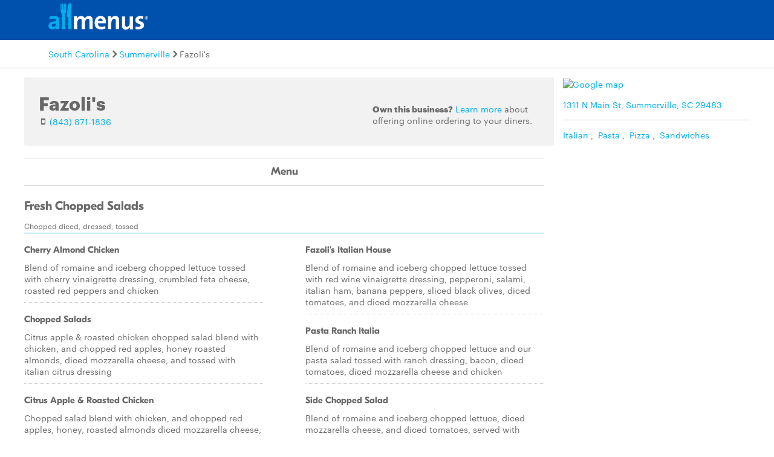

--- FILE ---
content_type: text/html
request_url: https://www.allmenus.com/sc/summerville/102688-fazolis/menu/
body_size: 9542
content:
<!DOCTYPE html>
<html lang="en">

<head>
  <title>Fazoli&#39;s menu - Summerville SC 29483 - (843) 871-1836</title>
  <meta http-equiv="content-type" content="text/html; charset=utf-8" />
  <meta name="description" content="Restaurant menu, map for Fazoli&#39;s located in 29483, Summerville SC, 1311 N Main St." />
  <meta name="keywords" content="Restaurant, food, menu" />
  <meta name="viewport" content="width=device-width, initial-scale=1, maximum-scale=1, user-scalable=0" />
  <link rel="manifest" href="/static/manifest.json" />
  <meta name="theme-color" content="#007AFF" />
  <meta name="msapplication-TileColor" content="#007AFF" />
  <meta name="mobile-web-app-capable" content="yes" />
  <meta name="application-name" content="Allmenus.com" />
  <meta name="apple-mobile-web-app-capable" content="yes" />
  <meta name="apple-mobile-web-app-status-bar-style" content="black" />
  <meta name="apple-mobile-web-app-title" content="Restaurant menu, map for Fazoli&#39;s located in 29483, Summerville SC, 1311 N Main St." />
  <meta name="google-site-verification" content="kYsrGUrO6CY7mfDrZOmnIynUSeRWLN0HUOUqxNrz0PM" />
  <!--
    <meta property="fb:app_id" content="2396679921" >
    <meta property="fb:admins" content="615517, 502157015" >
    <meta property="og:type" content="website" >
    <meta property="og:url" content="http://www.allmenus.com/" >
    <meta property="og:image" content="http://www.allmenus.com/cdn/am/images/icons/am_logo_400x70.jpg">
    <meta property="og:title" content="" >
    <meta property="og:description" content="Restaurant menu, map for Fazoli&#39;s located in 29483, Summerville SC, 1311 N Main St." >
    -->
  <link rel="apple-touch-icon-precomposed" sizes="57x57" href="/static/images/favicon/apple-touch-icon-57x57.png" />
  <link rel="apple-touch-icon-precomposed" sizes="114x114" href="/static/images/favicon/apple-touch-icon-114x114.png" />
  <link rel="apple-touch-icon-precomposed" sizes="72x72" href="/static/images/favicon/apple-touch-icon-72x72.png" />
  <link rel="apple-touch-icon-precomposed" sizes="144x144" href="/static/images/favicon/apple-touch-icon-144x144.png" />
  <link rel="apple-touch-icon-precomposed" sizes="60x60" href="/static/images/favicon/apple-touch-icon-60x60.png" />
  <link rel="apple-touch-icon-precomposed" sizes="120x120" href="/static/images/favicon/apple-touch-icon-120x120.png" />
  <link rel="apple-touch-icon-precomposed" sizes="76x76" href="/static/images/favicon/apple-touch-icon-76x76.png" />
  <link rel="apple-touch-icon-precomposed" sizes="152x152" href="/static/images/favicon/apple-touch-icon-152x152.png" />
  <link rel="icon" type="image/png" href="/static/images/favicon/favicon-196x196.png" sizes="196x196" />
  <link rel="icon" type="image/png" href="/static/images/favicon/favicon-96x96.png" sizes="96x96" />
  <link rel="icon" type="image/png" href="/static/images/favicon/favicon-32x32.png" sizes="32x32" />
  <link rel="icon" type="image/png" href="/static/images/favicon/favicon-16x16.png" sizes="16x16" />
  <link rel="icon" type="image/png" href="/static/images/favicon/favicon-128.png" sizes="128x128" />
  <meta name="application-name" content="&nbsp;" />
  <meta name="msapplication-TileColor" content="#FFFFFF" />
  <meta name="msapplication-TileImage" content="/static/images/favicon/mstile-144x144.png" />
  <meta name="msapplication-square70x70logo" content="/static/images/favicon/mstile-70x70.png" />
  <meta name="msapplication-square150x150logo" content="/static/images/favicon/mstile-150x150.png" />
  <meta name="msapplication-wide310x150logo" content="/static/images/favicon/mstile-310x150.png" />
  <meta name="msapplication-square310x310logo" content="/static/images/favicon/mstile-310x310.png" />
  <link rel="stylesheet" href="/static/css/main.css">
  <link rel="stylesheet" href="/static/css/main.min.css">
  <link rel="stylesheet" href="https://maxcdn.bootstrapcdn.com/bootstrap/4.0.0/css/bootstrap.min.css" integrity="sha384-Gn5384xqQ1aoWXA+058RXPxPg6fy4IWvTNh0E263XmFcJlSAwiGgFAW/dAiS6JXm" crossorigin="anonymous">
  <link rel="stylesheet" href="/static/css/menupage.min.css">
  <link id="canonical-link" rel="canonical" href="https://pp.allmenus.com/sc/summerville/102688-fazolis/menu/" />
  <link rel="amphtml" href='https://pp.allmenus.com/sc/summerville/102688-fazolis/amp/'>
  <script type="application/ld+json">
    {
      "@context": "http://schema.org",
      "@type": "Restaurant",
      "address": {
        "@type": "PostalAddress",
        "addressLocality": "",
        "addressRegion": "",
        "postalCode": "",
        "streetAddress": ""
      },
      "geo": {
        "@type": "GeoCoordinates",
        "latitude": "",
        "longitude": ""
      },
      "name": "",
      "servesCuisine": [

        "Italian",

        "Pasta",

        "Pizza",

        "Sandwiches"


      ],
      "hasMenu": [

        {
          "@type": "Menu",
          "name": "Main",
          "hasMenuSection": [

            {
              "@type": "MenuSection",
              "name": "Fresh Chopped Salads",
              "description": "Chopped diced&amp;comma; dressed&amp;comma; tossed",
              "hasMenuItem": [

                {
                  "@type": "MenuItem",
                  "name": "Cherry Almond Chicken",
                  "description": "Blend of romaine and iceberg chopped lettuce tossed with cherry vinaigrette dressing&amp;comma; crumbled feta cheese&amp;comma; roasted red peppers and chicken",
                  "offers": [

                  ]

                },

                {
                  "@type": "MenuItem",
                  "name": "Chopped Salads",
                  "description": "Citrus apple &amp;amp; roasted chicken chopped salad blend with chicken&amp;comma; and chopped red apples&amp;comma; honey roasted almonds&amp;comma; diced mozzarella cheese&amp;comma; and tossed with italian citrus dressing",
                  "offers": [

                  ]

                },

                {
                  "@type": "MenuItem",
                  "name": "Citrus Apple &amp;amp; Roasted Chicken",
                  "description": "Chopped salad blend with chicken&amp;comma; and chopped red apples&amp;comma; honey&amp;comma; roasted almonds diced mozzarella cheese&amp;comma; and tossed with italian citrus dressing",
                  "offers": [

                  ]

                },

                {
                  "@type": "MenuItem",
                  "name": "Country Caesar",
                  "description": "Blend of romaine and iceberg chopped lettuce tossed with creamy caesar dressing&amp;comma; bacon&amp;comma; diced tomatoes&amp;comma; diced mozzarella cheese&amp;comma; crispy onions&amp;comma; and diced breaded chicken",
                  "offers": [

                  ]

                },

                {
                  "@type": "MenuItem",
                  "name": "Fazoli&#39;s Italian House",
                  "description": "Blend of romaine and iceberg chopped lettuce tossed with red wine vinaigrette dressing&amp;comma; pepperoni&amp;comma; salami&amp;comma; italian ham&amp;comma; banana peppers&amp;comma; sliced black olives&amp;comma; diced tomatoes&amp;comma; and diced mozzarella cheese",
                  "offers": [

                  ]

                },

                {
                  "@type": "MenuItem",
                  "name": "Pasta Ranch Italia",
                  "description": "Blend of romaine and iceberg chopped lettuce and our pasta salad tossed with ranch dressing&amp;comma; bacon&amp;comma; diced tomatoes&amp;comma; diced mozzarella cheese and chicken",
                  "offers": [

                  ]

                },

                {
                  "@type": "MenuItem",
                  "name": "Side Chopped Salad",
                  "description": "Blend of romaine and iceberg chopped lettuce&amp;comma; diced mozzarella cheese&amp;comma; and diced tomatoes&amp;comma; served with choice of dressing",
                  "offers": [

                  ]

                }

              ]

            },

            {
              "@type": "MenuSection",
              "name": "Pasta",
              "description": "Oven-baked&amp;comma; lasagna&amp;comma; and fresh made pastas",
              "hasMenuItem": [

                {
                  "@type": "MenuItem",
                  "name": "Four Cheese Lasagna",
                  "description": "Blend of four cheeses&amp;comma; layered lasagna noodles&amp;comma; and alfredo sauce&amp;comma; topped with breadcrumbs",
                  "offers": [

                  ]

                },

                {
                  "@type": "MenuItem",
                  "name": "Penne Romano",
                  "description": "",
                  "offers": [

                  ]

                },

                {
                  "@type": "MenuItem",
                  "name": "Baked Spaghetti",
                  "description": "Spaghetti loaded with mozzarella and provolone cheeses and baked to a golden&amp;comma; bubbly perfection",
                  "offers": [

                  ]

                },

                {
                  "@type": "MenuItem",
                  "name": "Baked Spaghetti with Meatballs",
                  "description": "Spaghetti marinara and meatballs topped with mozzarella and provolone cheeses and baked to a golden bubbly perfection",
                  "offers": [

                  ]

                },

                {
                  "@type": "MenuItem",
                  "name": "Twice-Baked Lasagna",
                  "description": "Oven-baked lasagna noodles layered with ricotta&amp;comma; parmesan and romano cheeses then topped with meat sauce and mozzarella and provolone cheeses",
                  "offers": [

                  ]

                },

                {
                  "@type": "MenuItem",
                  "name": "Penne with Creamy Basil Chicken",
                  "description": "Penne with creamy basil sauce&amp;comma; sliced chicken&amp;comma; fire roasted tomatoes&amp;comma; mozzarella and provolone cheese",
                  "offers": [

                  ]

                },

                {
                  "@type": "MenuItem",
                  "name": "Chicken Parmigano",
                  "description": "Spaghetti marinara topped with crispy chicken&amp;comma; loaded with cheese and baked to a golden&amp;comma; bubbly perfection",
                  "offers": [

                  ]

                },

                {
                  "@type": "MenuItem",
                  "name": "Chicken Broccoli Penne",
                  "description": "Penne pasta topped with alfredo sauce&amp;comma; broccoli&amp;comma; fire roasted tomatoes&amp;comma; sliced chicken&amp;comma; mozzarella cheese and provolone cheese",
                  "offers": [

                  ]

                },

                {
                  "@type": "MenuItem",
                  "name": "Cheesy Baked Ziti",
                  "description": "Penne with marinara and meat sauce topped with mozzarella and provolone cheeses and baked to a golden&amp;comma; bubbly perfection",
                  "offers": [

                  ]

                },

                {
                  "@type": "MenuItem",
                  "name": "Chicken Carbonara",
                  "description": "Alfredo spaghetti&amp;comma; crumbled bacon&amp;comma; sliced chicken&amp;comma; and broccoli",
                  "offers": [

                  ]

                }

              ]

            },

            {
              "@type": "MenuSection",
              "name": "Pick Your Pasta",
              "description": "",
              "hasMenuItem": [

                {
                  "@type": "MenuItem",
                  "name": "Spaghetti&amp;comma; Fettuccine&amp;comma; Penne or Bowtie with Marinara",
                  "description": "",
                  "offers": [

                  ]

                },

                {
                  "@type": "MenuItem",
                  "name": "Spaghetti&amp;comma; Fettuccine&amp;comma; Penne or Bowtie with Meat Sauce",
                  "description": "",
                  "offers": [

                  ]

                },

                {
                  "@type": "MenuItem",
                  "name": "Spaghetti&amp;comma; Fettuccine&amp;comma; Penne or Bowtie with Alfredo",
                  "description": "",
                  "offers": [

                  ]

                },

                {
                  "@type": "MenuItem",
                  "name": "Whole Wheat Penne with Marinara",
                  "description": "",
                  "offers": [

                  ]

                },

                {
                  "@type": "MenuItem",
                  "name": "Whole Wheat Penne with Meat Sauce",
                  "description": "",
                  "offers": [

                  ]

                },

                {
                  "@type": "MenuItem",
                  "name": "Whole Wheat Penne with Alfredo",
                  "description": "",
                  "offers": [

                  ]

                },

                {
                  "@type": "MenuItem",
                  "name": "Ravioli with Marinara",
                  "description": "",
                  "offers": [

                  ]

                },

                {
                  "@type": "MenuItem",
                  "name": "Ravioli with Meat Sauce ",
                  "description": "",
                  "offers": [

                  ]

                },

                {
                  "@type": "MenuItem",
                  "name": "Ravioli with Alfredo ",
                  "description": "",
                  "offers": [

                  ]

                }

              ]

            },

            {
              "@type": "MenuSection",
              "name": "Flatbread Pizza",
              "description": "",
              "hasMenuItem": [

                {
                  "@type": "MenuItem",
                  "name": "Chicken Broccoli Florentine",
                  "description": "Chicken with alfredo sauce&amp;comma; spinach&amp;comma; broccoli&amp;comma; and mozzarella&amp;comma; provolone cheese",
                  "offers": [

                  ]

                },

                {
                  "@type": "MenuItem",
                  "name": "Tuscan Chicken",
                  "description": "Chicken with marinara sauce&amp;comma; peppers &amp;amp; onions&amp;comma; black olives&amp;comma; banana peppers&amp;comma; and mozzarella provolone cheese",
                  "offers": [

                  ]

                }

              ]

            },

            {
              "@type": "MenuSection",
              "name": "Samplers",
              "description": "",
              "hasMenuItem": [

                {
                  "@type": "MenuItem",
                  "name": "Italian Sampler",
                  "description": "Spaghetti marinara&amp;comma; lasagna marinara&amp;comma; bowtie with alfredo&amp;comma; broccoli an roasted chicken",
                  "offers": [

                  ]

                },

                {
                  "@type": "MenuItem",
                  "name": "Roasted Chicken Platter",
                  "description": "Whole wheat penne marinara with basil pesto&amp;comma; broccoli and roasted chicken",
                  "offers": [

                  ]

                },

                {
                  "@type": "MenuItem",
                  "name": "Classic Sampler Platter",
                  "description": "Includes half portions of meat lasagna&amp;comma; spaghetti with meat sauce and fettuccine alfredo",
                  "offers": [

                  ]

                },

                {
                  "@type": "MenuItem",
                  "name": "Ultimate Sampler",
                  "description": "Includes half portions of meat lasagna&amp;comma; spaghetti with meat sauce&amp;comma; fettuccine alfredo and penne with meat sauce",
                  "offers": [

                  ]

                }

              ]

            },

            {
              "@type": "MenuSection",
              "name": "Flatbread Piadas",
              "description": "Italian open-face flatbread sandwich",
              "hasMenuItem": [

                {
                  "@type": "MenuItem",
                  "name": "Chicken Pesto",
                  "description": "Chicken&amp;comma; olives and cheeses baked and topped with lettuce&amp;comma; mayo&amp;comma; tomatoes&amp;comma; and basil pesto drizzle&amp;comma; served open face on flatbread",
                  "offers": [

                  ]

                },

                {
                  "@type": "MenuItem",
                  "name": "Club Italiano",
                  "description": "Ham&amp;comma; turkey&amp;comma; bacon&amp;comma; provolone cheese and topped with mayonnaise lettuce and tomato",
                  "offers": [

                  ]

                },

                {
                  "@type": "MenuItem",
                  "name": "Italian BLT",
                  "description": "Cheese and baocn baked and topped with lettuce&amp;comma; mayo&amp;comma; tomatoes&amp;comma; cheese and spices served open face on flatbread",
                  "offers": [

                  ]

                },

                {
                  "@type": "MenuItem",
                  "name": "Smoked Turkey Breast",
                  "description": "Smoked turkey with creamy basil mayonnaise&amp;comma; cheese&amp;comma; lettuce&amp;comma; tomato&amp;comma; and zesty italian dressing",
                  "offers": [

                  ]

                },

                {
                  "@type": "MenuItem",
                  "name": "Vegetable Fresco",
                  "description": "Mushrooms&amp;comma; peppers &amp;amp; onions&amp;comma; olives and cheeses baked and topped with lettuce&amp;comma; tomatoes and red wine vinaigrette&amp;comma; served open gace on flatbread",
                  "offers": [

                  ]

                },

                {
                  "@type": "MenuItem",
                  "name": "Fazoli&#39;s Original",
                  "description": "Sliced italian sausage&amp;comma; ham&amp;comma; salami pepperoni&amp;comma; provolone cheese&amp;comma; lettuce&amp;comma; tomato&amp;comma; mayonnaose&amp;comma; and zestu italian dressing",
                  "offers": [

                  ]

                }

              ]

            },

            {
              "@type": "MenuSection",
              "name": "Oven-Baked Submarinos",
              "description": "Our signature sandwich available on ciabatta bread",
              "hasMenuItem": [

                {
                  "@type": "MenuItem",
                  "name": "Fazoli&#39;s Original",
                  "description": "Sliced italian sausage&amp;comma; ham&amp;comma; salami&amp;comma; pepperoni&amp;comma; provolone cheese&amp;comma; lettuce&amp;comma; tomato&amp;comma; mayonnaise and zesty italian dressing",
                  "offers": [

                  ]

                },

                {
                  "@type": "MenuItem",
                  "name": "Chicken Pesto ",
                  "description": "",
                  "offers": [

                  ]

                },

                {
                  "@type": "MenuItem",
                  "name": "Italian BLT",
                  "description": "",
                  "offers": [

                  ]

                },

                {
                  "@type": "MenuItem",
                  "name": "Vegetable Fresco",
                  "description": "",
                  "offers": [

                  ]

                },

                {
                  "@type": "MenuItem",
                  "name": "Club Italiano",
                  "description": "Ham&amp;comma; turkey&amp;comma; bacon&amp;comma; provolone cheese&amp;comma; topped with lettuce&amp;comma; tomato&amp;comma; and mayonnaise",
                  "offers": [

                  ]

                },

                {
                  "@type": "MenuItem",
                  "name": "Smoked Turkey Basil",
                  "description": "Smoked turkey with creamy basil mayonnaise&amp;comma; cheese&amp;comma; lettuce&amp;comma; tomato&amp;comma; and zesty italian dressing",
                  "offers": [

                  ]

                },

                {
                  "@type": "MenuItem",
                  "name": "Ultimate Meatball Smasher",
                  "description": "Hearty meatballs covered in fresh marinara&amp;comma; zesty rose sauce&amp;comma; melted provolone&amp;comma; crushed red pepper and savory pepperoni",
                  "offers": [

                  ]

                }

              ]

            },

            {
              "@type": "MenuSection",
              "name": "Pizza",
              "description": "Traditional crust&amp;comma; classic flavors",
              "hasMenuItem": [

                {
                  "@type": "MenuItem",
                  "name": "Pepperoni Stuffed Pizza Sticks",
                  "description": "Pepperoni&amp;comma; with cheese blend&amp;comma; and signature pizza sauce",
                  "offers": [

                  ]

                },

                {
                  "@type": "MenuItem",
                  "name": "Cheese Stuffed Pizza Sticks",
                  "description": "Cheese blend and signature pizza sauce",
                  "offers": [

                  ]

                },

                {
                  "@type": "MenuItem",
                  "name": "Triple Cheese",
                  "description": "",
                  "offers": [

                  ]

                },

                {
                  "@type": "MenuItem",
                  "name": "Pepperoni Classico",
                  "description": "",
                  "offers": [

                  ]

                }

              ]

            },

            {
              "@type": "MenuSection",
              "name": "Breadsticks &amp;amp; Extras",
              "description": "Free&amp;comma; unlimited breadsticks for dine-in",
              "hasMenuItem": [

                {
                  "@type": "MenuItem",
                  "name": "Toasted Ravioli (Six)",
                  "description": "Breaded ravioli filled with beef&amp;comma; and ricotta&amp;comma; asiago&amp;comma; and mozzarella cheeses with marinara dipping sauce in servings of 6 or 12",
                  "offers": [

                  ]

                },

                {
                  "@type": "MenuItem",
                  "name": "Toasted Ravioli (Twelve)",
                  "description": "",
                  "offers": [

                  ]

                },

                {
                  "@type": "MenuItem",
                  "name": "Breadstick&amp;comma; Dry (1 Each)",
                  "description": "",
                  "offers": [

                  ]

                },

                {
                  "@type": "MenuItem",
                  "name": "Garlic Breadstick (1 Each)",
                  "description": "",
                  "offers": [

                  ]

                }

              ]

            },

            {
              "@type": "MenuSection",
              "name": "Family Meals",
              "description": "All family meals come with family chopped salad and 8 breadsticks",
              "hasMenuItem": [

                {
                  "@type": "MenuItem",
                  "name": "Family Pasta Duo",
                  "description": "Spaghetti marinara or meat sauce plus fettuccine alfredo or pick any two",
                  "offers": [

                  ]

                },

                {
                  "@type": "MenuItem",
                  "name": "Family Pasta &amp;amp; Baked Duo",
                  "description": "Spaghetti marinara or meat sauce or fettuccine alfredo&amp;comma; plus twice baked lasagna or chicken parmigano. Serves 4",
                  "offers": [

                  ]

                },

                {
                  "@type": "MenuItem",
                  "name": "Family Baked Pasta",
                  "description": "Pick two: twice-baked lasagna&amp;comma; chicken parmigano&amp;comma; baked spaghetti&amp;comma; baked spaghetti with meatballs&amp;comma; penne with creamy basil chicken or cheesy baked ziti. Serves 4",
                  "offers": [

                  ]

                },

                {
                  "@type": "MenuItem",
                  "name": "Family Chopped Salad",
                  "description": "Topped with diced tomatoes and diced mozzarella cheese&amp;comma; served with choice of dressing. Serves 4",
                  "offers": [

                  ]

                }

              ]

            },

            {
              "@type": "MenuSection",
              "name": "Kids Meals",
              "description": " Juice and apple slices available",
              "hasMenuItem": [

                {
                  "@type": "MenuItem",
                  "name": "Cheese Pizza ",
                  "description": "",
                  "offers": [

                  ]

                },

                {
                  "@type": "MenuItem",
                  "name": "Fettuccine Alfredo",
                  "description": "",
                  "offers": [

                  ]

                },

                {
                  "@type": "MenuItem",
                  "name": "Pepperoni Pizza",
                  "description": "",
                  "offers": [

                  ]

                },

                {
                  "@type": "MenuItem",
                  "name": "Spaghetti with Marinara Sauce",
                  "description": "",
                  "offers": [

                  ]

                },

                {
                  "@type": "MenuItem",
                  "name": "Spaghetti with Meat Sauce ",
                  "description": "",
                  "offers": [

                  ]

                }

              ]

            },

            {
              "@type": "MenuSection",
              "name": "Sweet Treats",
              "description": "",
              "hasMenuItem": [

                {
                  "@type": "MenuItem",
                  "name": "Chocolate Chunk Cookie",
                  "description": "",
                  "offers": [

                  ]

                },

                {
                  "@type": "MenuItem",
                  "name": "Chocolate Layer Cake",
                  "description": "",
                  "offers": [

                  ]

                },

                {
                  "@type": "MenuItem",
                  "name": "NY Style Cheesecake with Strawberry Topping",
                  "description": "",
                  "offers": [

                  ]

                },

                {
                  "@type": "MenuItem",
                  "name": "Turtle Cheesecake",
                  "description": "",
                  "offers": [

                  ]

                }

              ]

            },

            {
              "@type": "MenuSection",
              "name": "Drinks",
              "description": "Proudly serve coca-cola products",
              "hasMenuItem": [

                {
                  "@type": "MenuItem",
                  "name": "Italian Lemon Ice - Small",
                  "description": "Italian lemon ice is a fazoli&amp;apos;s favorite cool&amp;comma; tart and tangy",
                  "offers": [

                  ]

                },

                {
                  "@type": "MenuItem",
                  "name": "Italian Lemon Ice - Medium",
                  "description": "Italian lemon ice is a fazoli&amp;apos;s favorite cool&amp;comma; tart&amp;comma; and tangy",
                  "offers": [

                  ]

                },

                {
                  "@type": "MenuItem",
                  "name": "Italian Lemon Ice with Strawberry",
                  "description": "Made with real fruit",
                  "offers": [

                  ]

                },

                {
                  "@type": "MenuItem",
                  "name": "Italian Lemon Ice with Peach",
                  "description": "Made with real fruit",
                  "offers": [

                  ]

                },

                {
                  "@type": "MenuItem",
                  "name": "Italian Lemon Ice with Wildberry",
                  "description": "Made with real fruit",
                  "offers": [

                  ]

                }

              ]

            }

          ]
        }

      ],
      "priceRange": "",
      "openingHours": "",
      "telephone": "",
      "url": "https://pp.allmenus.com/sc/summerville/102688-fazolis/menu/"
    }
  </script>
  <script type="application/ld+json" id="breadcrumb">
    {
      "@context": "http://schema.org",
      "@type": "BreadcrumbList",
      "itemListElement": [{
        "@type": "ListItem",
        "position": 1,
        "item": {
          "@id": "https://pp.allmenus.com",
          "name": "Allmenus.com"
        }
      }, {
        "@type": "ListItem",
        "position": 2,
        "item": {
          "@id": "https://pp.allmenus.com/sc/",
          "name": "SC"
        }
      }]
    }
  </script>
  <script>
    dataLayer = [{
      'pageGroup': 'Restaurant',
      'pageSubGroup': 'menu',
      'menuCuisine': 'Italian / Pasta / Pizza / Sandwiches',
      'menuType': 'Main',
      'menuSource': 'allmenus',
      'restaurantStatus': 'open',
      'isGrubhub': 'no',
      'reviewCount': '0'
    }];
  </script>
  <noscript><iframe src="//www.googletagmanager.com/ns.html?id=GTM-MR6RHV" height="0" width="0" style="display:none;visibility:hidden"></iframe></noscript>
  <script>
    (function(w, d, s, l, i) {
      w[l] = w[l] || [];
      w[l].push({
        'gtm.start': new Date().getTime(),
        event: 'gtm.js'
      });
      var f = d.getElementsByTagName(s)[0],
        j = d.createElement(s),
        dl = l != 'dataLayer' ? '&l=' + l : '';
      j.async = true;
      j.src =
        '//www.googletagmanager.com/gtm.js?id=' + i + dl;
      f.parentNode.insertBefore(j, f);
    })(window, document, 'script', 'dataLayer', 'GTM-MR6RHV');
  </script>
</head>

<body itemscope itemtype="http://schema.org/WebPage">
  <div class="content-container restaurant-page">
    <header class="s-header">
      <div class="header-content s-container">
        <div class="s-row">
          <div class="header-logo s-col-md-4">
            <span class="icon-search icon-24 pull-right s-visible-xs toggle-search-bar mobile-search-icon"> </span>
            <a href="/"><img alt="Allmenus.com" src="/static/images/allmenus-logo.svg"></a>
          </div>
          <div class="header-search s-col-md-8 invisible">
            <span class="icon-search icon-24 pull-right s-visible-sm toggle-search-bar mobile-search-icon"> </span>
            <form id="am-search-form-desktop" class="am-search-form am-header-search rb-search-row vert-middle s-hidden-md">
              <div class="s-input-addon addon-left addon-left-large s-input-bigger google-input-container">
                <input id="header-get-address" type="search" class="s-form-control s-form-control-dark s-form-control-fancy s-form-control-am gm-autocomplete address" placeholder="Enter address, city or ZIP code" onblur="this.placeholder = 'Enter address, city or ZIP code'" onfocus="this.placeholder = ''" name="addressSearch" value="">
                <div class="header-get-location">
                  <span class="s-input-addon-icon icon-location icon-24"></span>
                </div>
              </div>
              <div class="s-input-addon addon-left addon-left-large close-icon-header">
                <span class="s-input-addon-icon icon-close icon-16"></span>
              </div>
              <div class="s-input-addon addon-left addon-left-large search-icon-header">
                <span class="s-input-addon-icon icon-search icon-24 s-form-control-am"></span>
              </div>
              <div class="s-input-addon addon-left addon-left-large s-input-smaller search-input-width">
                <input type="search" class="s-form-control s-form-control-dark s-form-control-fancy s-form-control-am find-menu-autocomplete menu" placeholder="Enter a restaurant" onfocus="this.placeholder = ''" onblur="this.placeholder = 'Enter a restaurant'" name="restaurantSearch">
              </div>
              <div class="s-input-addon addon-left addon-left-large close-icon-menu">
                <span class="s-input-addon-icon icon-close icon-16"></span>
              </div>
              <button type="submit" class="search-button-submit">Find menus</button>
            </form>
          </div>
        </div>
      </div>
    </header>
    <section class="breadcrumb-container">
      <div class="s-container">
        <ul class="s-list-inline-breadcrumb">
          <li><a href="/sc/">South Carolina</a><span class="icon-caret-right icon-16"></span></li>
          <li><a href="/sc/summerville/">Summerville</a><span class="icon-caret-right icon-16"></span></li>
          <li>Fazoli&#39;s</li>
        </ul>
      </div>
    </section>
    <div id="menupage-content" class="s-container">
      <div class="menu-header">
        <div class="s-row">
          <div class="menu-header-main s-col-sm-12">
            <div class="menu-head-description">
              <div class="hero-image-container s-row clearfix">
                <div class="s-col-lg-8 s-col-xs-12 restaurant-summary">
                  <h1><span>Fazoli&#39;s</span></h1>
                  <div class="pull-left left-header-container">
                    <div class="info-row">
                      <div class="ratings">
                        <div class="star-rating">
                        </div>
                      </div>
                    </div>
                    <div class="phone">
                      <span class="icon-phone"></span>
                      <a href="tel:(843) 871-1836" class="menu-phone-number phone-number-header" data-clickstream-restaurant-phone-module>(843) 871-1836</a>
                    </div>
                  </div>
                </div>
                <div class="s-col-lg-4 s-col-xs-12 online-ordering pull-right">
                  <p class="menu-own-business"><span class="u-font-graphik-bold">Own this business?</span> <a href="https://get.grubhub.com" target="_blank">Learn more</a> about offering online ordering to your diners.</p>
                </div>
              </div>
            </div>
          </div>
        </div>
      </div>
      <div class="right-content pull-right" data-clickstream-restaurant-info-module>
        <a href="https://www.google.com/maps/dir/33.036893,-80.154175">
          <img class="google-map" src="https://maps.googleapis.com/maps/api/staticmap?center=33.036893%2C-80.154175&amp;zoom=16&amp;size=309x170&amp;maptype=roadmap&amp;markers=false&amp;client=gme-grubhubinc&amp;channel=allmenus&amp;signature=HK_S-e96KMkXWL9I_RK7lKtmW7I=" alt="Google map">
        </a>
        <ul class="info-list">
          <li>
            <a href="https://www.google.com/maps/dir/33.036893,-80.154175" class="menu-address" data-clickstream-restaurant-address-module>1311 N Main St, Summerville, SC 29483</a>
          </li>
          <li class="cuisine">
            <a href="../../-/italian/" class="menu-tags" data-clickstream-city-cuisine-module>Italian</a>
            <span>,&nbsp</span>
            <a href="../../-/pasta/" class="menu-tags" data-clickstream-city-cuisine-module>Pasta</a>
            <span>,&nbsp</span>
            <a href="../../-/pizza/" class="menu-tags" data-clickstream-city-cuisine-module>Pizza</a>
            <span>,&nbsp</span>
            <a href="../../-/sandwiches/" class="menu-tags" data-clickstream-city-cuisine-module>Sandwiches</a>
          </li>
        </ul>
      </div>
      <div id="ordering">
        <div id="menu" class="s-col-xl-9 s-col-md-12">
          <div class="fixed category-head">
            <ul class="unordered-list s-container">
              <li class="s-hidden-sm">
                <p class="title-header s-link">Fazoli&#39;s</p>
              </li>
              <li class="phone-container">
                <div class="phone s-hidden-sm">
                  <span class="icon-phone"></span>
                  <a href="tel:(843) 871-1836" class="menu-phone-number phone-number-stickynav">(843) 871-1836</a>
                </div>
                <div class="online-ordering">
                </div>
              </li>
            </ul>
          </div>
          <div class="category-head">
            <ul class="unordered-list">
              <li class="h5">Menu</li>
            </ul>
          </div>
          <div class="menu-container menu-nr1 active">
            <ul class="unordered-list">
              <li class="menu-category">
                <div class="h4 category-name menu-section-title">Fresh Chopped Salads</div>
                <div class="category-description">Chopped diced&comma; dressed&comma; tossed</div>
                <ul class="menu-items-list unordered-list">
                  <li class="menu-items">
                    <div class="h6 item-main">
                      <span class="item-title">Cherry Almond Chicken</span>
                      <span class="item-price">





                                        </span>
                    </div>
                    <p class="description">Blend of romaine and iceberg chopped lettuce tossed with cherry vinaigrette dressing&comma; crumbled feta cheese&comma; roasted red peppers and chicken</p>
                  </li>
                  <li class="menu-items">
                    <div class="h6 item-main">
                      <span class="item-title">Chopped Salads</span>
                      <span class="item-price">





                                        </span>
                    </div>
                    <p class="description">Citrus apple &amp; roasted chicken chopped salad blend with chicken&comma; and chopped red apples&comma; honey roasted almonds&comma; diced mozzarella cheese&comma; and tossed with italian citrus dressing</p>
                  </li>
                  <li class="menu-items">
                    <div class="h6 item-main">
                      <span class="item-title">Citrus Apple &amp; Roasted Chicken</span>
                      <span class="item-price">





                                        </span>
                    </div>
                    <p class="description">Chopped salad blend with chicken&comma; and chopped red apples&comma; honey&comma; roasted almonds diced mozzarella cheese&comma; and tossed with italian citrus dressing</p>
                  </li>
                  <li class="menu-items">
                    <div class="h6 item-main">
                      <span class="item-title">Country Caesar</span>
                      <span class="item-price">





                                        </span>
                    </div>
                    <p class="description">Blend of romaine and iceberg chopped lettuce tossed with creamy caesar dressing&comma; bacon&comma; diced tomatoes&comma; diced mozzarella cheese&comma; crispy onions&comma; and diced breaded chicken</p>
                  </li>
                </ul>
                <ul class="menu-items-list unordered-list">
                  <li class="menu-items">
                    <div class="h6 item-main">
                      <span class="item-title">Fazoli's Italian House</span>
                      <span class="item-price">





                                        </span>
                    </div>
                    <p class="description">Blend of romaine and iceberg chopped lettuce tossed with red wine vinaigrette dressing&comma; pepperoni&comma; salami&comma; italian ham&comma; banana peppers&comma; sliced black olives&comma; diced tomatoes&comma; and diced mozzarella cheese</p>
                  </li>
                  <li class="menu-items">
                    <div class="h6 item-main">
                      <span class="item-title">Pasta Ranch Italia</span>
                      <span class="item-price">





                                        </span>
                    </div>
                    <p class="description">Blend of romaine and iceberg chopped lettuce and our pasta salad tossed with ranch dressing&comma; bacon&comma; diced tomatoes&comma; diced mozzarella cheese and chicken</p>
                  </li>
                  <li class="menu-items">
                    <div class="h6 item-main">
                      <span class="item-title">Side Chopped Salad</span>
                      <span class="item-price">





                                        </span>
                    </div>
                    <p class="description">Blend of romaine and iceberg chopped lettuce&comma; diced mozzarella cheese&comma; and diced tomatoes&comma; served with choice of dressing</p>
                  </li>
                </ul>
              </li>
            </ul>
            <ul class="unordered-list">
              <li class="menu-category">
                <div class="h4 category-name menu-section-title">Pasta</div>
                <div class="category-description">Oven-baked&comma; lasagna&comma; and fresh made pastas</div>
                <ul class="menu-items-list unordered-list">
                  <li class="menu-items">
                    <div class="h6 item-main">
                      <span class="item-title">Four Cheese Lasagna</span>
                      <span class="item-price">





                                        </span>
                    </div>
                    <p class="description">Blend of four cheeses&comma; layered lasagna noodles&comma; and alfredo sauce&comma; topped with breadcrumbs</p>
                  </li>
                  <li class="menu-items">
                    <div class="h6 item-main">
                      <span class="item-title">Penne Romano</span>
                      <span class="item-price">





                                        </span>
                    </div>
                    <p class="description"></p>
                  </li>
                  <li class="menu-items">
                    <div class="h6 item-main">
                      <span class="item-title">Baked Spaghetti</span>
                      <span class="item-price">





                                        </span>
                    </div>
                    <p class="description">Spaghetti loaded with mozzarella and provolone cheeses and baked to a golden&comma; bubbly perfection</p>
                  </li>
                  <li class="menu-items">
                    <div class="h6 item-main">
                      <span class="item-title">Baked Spaghetti with Meatballs</span>
                      <span class="item-price">





                                        </span>
                    </div>
                    <p class="description">Spaghetti marinara and meatballs topped with mozzarella and provolone cheeses and baked to a golden bubbly perfection</p>
                  </li>
                  <li class="menu-items">
                    <div class="h6 item-main">
                      <span class="item-title">Twice-Baked Lasagna</span>
                      <span class="item-price">





                                        </span>
                    </div>
                    <p class="description">Oven-baked lasagna noodles layered with ricotta&comma; parmesan and romano cheeses then topped with meat sauce and mozzarella and provolone cheeses</p>
                  </li>
                </ul>
                <ul class="menu-items-list unordered-list">
                  <li class="menu-items">
                    <div class="h6 item-main">
                      <span class="item-title">Penne with Creamy Basil Chicken</span>
                      <span class="item-price">





                                        </span>
                    </div>
                    <p class="description">Penne with creamy basil sauce&comma; sliced chicken&comma; fire roasted tomatoes&comma; mozzarella and provolone cheese</p>
                  </li>
                  <li class="menu-items">
                    <div class="h6 item-main">
                      <span class="item-title">Chicken Parmigano</span>
                      <span class="item-price">





                                        </span>
                    </div>
                    <p class="description">Spaghetti marinara topped with crispy chicken&comma; loaded with cheese and baked to a golden&comma; bubbly perfection</p>
                  </li>
                  <li class="menu-items">
                    <div class="h6 item-main">
                      <span class="item-title">Chicken Broccoli Penne</span>
                      <span class="item-price">





                                        </span>
                    </div>
                    <p class="description">Penne pasta topped with alfredo sauce&comma; broccoli&comma; fire roasted tomatoes&comma; sliced chicken&comma; mozzarella cheese and provolone cheese</p>
                  </li>
                  <li class="menu-items">
                    <div class="h6 item-main">
                      <span class="item-title">Cheesy Baked Ziti</span>
                      <span class="item-price">





                                        </span>
                    </div>
                    <p class="description">Penne with marinara and meat sauce topped with mozzarella and provolone cheeses and baked to a golden&comma; bubbly perfection</p>
                  </li>
                  <li class="menu-items">
                    <div class="h6 item-main">
                      <span class="item-title">Chicken Carbonara</span>
                      <span class="item-price">





                                        </span>
                    </div>
                    <p class="description">Alfredo spaghetti&comma; crumbled bacon&comma; sliced chicken&comma; and broccoli</p>
                  </li>
                </ul>
              </li>
            </ul>
            <ul class="unordered-list">
              <li class="menu-category">
                <div class="h4 category-name menu-section-title">Pick Your Pasta</div>
                <div class="category-description"></div>
                <ul class="menu-items-list unordered-list">
                  <li class="menu-items">
                    <div class="h6 item-main">
                      <span class="item-title">Spaghetti&comma; Fettuccine&comma; Penne or Bowtie with Marinara</span>
                      <span class="item-price">





                                        </span>
                    </div>
                    <p class="description"></p>
                  </li>
                  <li class="menu-items">
                    <div class="h6 item-main">
                      <span class="item-title">Spaghetti&comma; Fettuccine&comma; Penne or Bowtie with Meat Sauce</span>
                      <span class="item-price">





                                        </span>
                    </div>
                    <p class="description"></p>
                  </li>
                  <li class="menu-items">
                    <div class="h6 item-main">
                      <span class="item-title">Spaghetti&comma; Fettuccine&comma; Penne or Bowtie with Alfredo</span>
                      <span class="item-price">





                                        </span>
                    </div>
                    <p class="description"></p>
                  </li>
                  <li class="menu-items">
                    <div class="h6 item-main">
                      <span class="item-title">Whole Wheat Penne with Marinara</span>
                      <span class="item-price">





                                        </span>
                    </div>
                    <p class="description"></p>
                  </li>
                  <li class="menu-items">
                    <div class="h6 item-main">
                      <span class="item-title">Whole Wheat Penne with Meat Sauce</span>
                      <span class="item-price">





                                        </span>
                    </div>
                    <p class="description"></p>
                  </li>
                </ul>
                <ul class="menu-items-list unordered-list">
                  <li class="menu-items">
                    <div class="h6 item-main">
                      <span class="item-title">Whole Wheat Penne with Alfredo</span>
                      <span class="item-price">





                                        </span>
                    </div>
                    <p class="description"></p>
                  </li>
                  <li class="menu-items">
                    <div class="h6 item-main">
                      <span class="item-title">Ravioli with Marinara</span>
                      <span class="item-price">





                                        </span>
                    </div>
                    <p class="description"></p>
                  </li>
                  <li class="menu-items">
                    <div class="h6 item-main">
                      <span class="item-title">Ravioli with Meat Sauce </span>
                      <span class="item-price">





                                        </span>
                    </div>
                    <p class="description"></p>
                  </li>
                  <li class="menu-items">
                    <div class="h6 item-main">
                      <span class="item-title">Ravioli with Alfredo </span>
                      <span class="item-price">





                                        </span>
                    </div>
                    <p class="description"></p>
                  </li>
                </ul>
              </li>
            </ul>
            <ul class="unordered-list">
              <li class="menu-category">
                <div class="h4 category-name menu-section-title">Flatbread Pizza</div>
                <div class="category-description"></div>
                <ul class="menu-items-list unordered-list">
                  <li class="menu-items">
                    <div class="h6 item-main">
                      <span class="item-title">Chicken Broccoli Florentine</span>
                      <span class="item-price">





                                        </span>
                    </div>
                    <p class="description">Chicken with alfredo sauce&comma; spinach&comma; broccoli&comma; and mozzarella&comma; provolone cheese</p>
                  </li>
                </ul>
                <ul class="menu-items-list unordered-list">
                  <li class="menu-items">
                    <div class="h6 item-main">
                      <span class="item-title">Tuscan Chicken</span>
                      <span class="item-price">





                                        </span>
                    </div>
                    <p class="description">Chicken with marinara sauce&comma; peppers &amp; onions&comma; black olives&comma; banana peppers&comma; and mozzarella provolone cheese</p>
                  </li>
                </ul>
              </li>
            </ul>
            <ul class="unordered-list">
              <li class="menu-category">
                <div class="h4 category-name menu-section-title">Samplers</div>
                <div class="category-description"></div>
                <ul class="menu-items-list unordered-list">
                  <li class="menu-items">
                    <div class="h6 item-main">
                      <span class="item-title">Italian Sampler</span>
                      <span class="item-price">





                                        </span>
                    </div>
                    <p class="description">Spaghetti marinara&comma; lasagna marinara&comma; bowtie with alfredo&comma; broccoli an roasted chicken</p>
                  </li>
                  <li class="menu-items">
                    <div class="h6 item-main">
                      <span class="item-title">Roasted Chicken Platter</span>
                      <span class="item-price">





                                        </span>
                    </div>
                    <p class="description">Whole wheat penne marinara with basil pesto&comma; broccoli and roasted chicken</p>
                  </li>
                </ul>
                <ul class="menu-items-list unordered-list">
                  <li class="menu-items">
                    <div class="h6 item-main">
                      <span class="item-title">Classic Sampler Platter</span>
                      <span class="item-price">





                                        </span>
                    </div>
                    <p class="description">Includes half portions of meat lasagna&comma; spaghetti with meat sauce and fettuccine alfredo</p>
                  </li>
                  <li class="menu-items">
                    <div class="h6 item-main">
                      <span class="item-title">Ultimate Sampler</span>
                      <span class="item-price">





                                        </span>
                    </div>
                    <p class="description">Includes half portions of meat lasagna&comma; spaghetti with meat sauce&comma; fettuccine alfredo and penne with meat sauce</p>
                  </li>
                </ul>
              </li>
            </ul>
            <ul class="unordered-list">
              <li class="menu-category">
                <div class="h4 category-name menu-section-title">Flatbread Piadas</div>
                <div class="category-description">Italian open-face flatbread sandwich</div>
                <ul class="menu-items-list unordered-list">
                  <li class="menu-items">
                    <div class="h6 item-main">
                      <span class="item-title">Chicken Pesto</span>
                      <span class="item-price">





                                        </span>
                    </div>
                    <p class="description">Chicken&comma; olives and cheeses baked and topped with lettuce&comma; mayo&comma; tomatoes&comma; and basil pesto drizzle&comma; served open face on flatbread</p>
                  </li>
                  <li class="menu-items">
                    <div class="h6 item-main">
                      <span class="item-title">Club Italiano</span>
                      <span class="item-price">





                                        </span>
                    </div>
                    <p class="description">Ham&comma; turkey&comma; bacon&comma; provolone cheese and topped with mayonnaise lettuce and tomato</p>
                  </li>
                  <li class="menu-items">
                    <div class="h6 item-main">
                      <span class="item-title">Italian BLT</span>
                      <span class="item-price">





                                        </span>
                    </div>
                    <p class="description">Cheese and baocn baked and topped with lettuce&comma; mayo&comma; tomatoes&comma; cheese and spices served open face on flatbread</p>
                  </li>
                </ul>
                <ul class="menu-items-list unordered-list">
                  <li class="menu-items">
                    <div class="h6 item-main">
                      <span class="item-title">Smoked Turkey Breast</span>
                      <span class="item-price">





                                        </span>
                    </div>
                    <p class="description">Smoked turkey with creamy basil mayonnaise&comma; cheese&comma; lettuce&comma; tomato&comma; and zesty italian dressing</p>
                  </li>
                  <li class="menu-items">
                    <div class="h6 item-main">
                      <span class="item-title">Vegetable Fresco</span>
                      <span class="item-price">





                                        </span>
                    </div>
                    <p class="description">Mushrooms&comma; peppers &amp; onions&comma; olives and cheeses baked and topped with lettuce&comma; tomatoes and red wine vinaigrette&comma; served open gace on flatbread</p>
                  </li>
                  <li class="menu-items">
                    <div class="h6 item-main">
                      <span class="item-title">Fazoli's Original</span>
                      <span class="item-price">





                                        </span>
                    </div>
                    <p class="description">Sliced italian sausage&comma; ham&comma; salami pepperoni&comma; provolone cheese&comma; lettuce&comma; tomato&comma; mayonnaose&comma; and zestu italian dressing</p>
                  </li>
                </ul>
              </li>
            </ul>
            <ul class="unordered-list">
              <li class="menu-category">
                <div class="h4 category-name menu-section-title">Oven-Baked Submarinos</div>
                <div class="category-description">Our signature sandwich available on ciabatta bread</div>
                <ul class="menu-items-list unordered-list">
                  <li class="menu-items">
                    <div class="h6 item-main">
                      <span class="item-title">Fazoli's Original</span>
                      <span class="item-price">





                                        </span>
                    </div>
                    <p class="description">Sliced italian sausage&comma; ham&comma; salami&comma; pepperoni&comma; provolone cheese&comma; lettuce&comma; tomato&comma; mayonnaise and zesty italian dressing</p>
                  </li>
                  <li class="menu-items">
                    <div class="h6 item-main">
                      <span class="item-title">Chicken Pesto </span>
                      <span class="item-price">





                                        </span>
                    </div>
                    <p class="description"></p>
                  </li>
                  <li class="menu-items">
                    <div class="h6 item-main">
                      <span class="item-title">Italian BLT</span>
                      <span class="item-price">





                                        </span>
                    </div>
                    <p class="description"></p>
                  </li>
                  <li class="menu-items">
                    <div class="h6 item-main">
                      <span class="item-title">Vegetable Fresco</span>
                      <span class="item-price">





                                        </span>
                    </div>
                    <p class="description"></p>
                  </li>
                </ul>
                <ul class="menu-items-list unordered-list">
                  <li class="menu-items">
                    <div class="h6 item-main">
                      <span class="item-title">Club Italiano</span>
                      <span class="item-price">





                                        </span>
                    </div>
                    <p class="description">Ham&comma; turkey&comma; bacon&comma; provolone cheese&comma; topped with lettuce&comma; tomato&comma; and mayonnaise</p>
                  </li>
                  <li class="menu-items">
                    <div class="h6 item-main">
                      <span class="item-title">Smoked Turkey Basil</span>
                      <span class="item-price">





                                        </span>
                    </div>
                    <p class="description">Smoked turkey with creamy basil mayonnaise&comma; cheese&comma; lettuce&comma; tomato&comma; and zesty italian dressing</p>
                  </li>
                  <li class="menu-items">
                    <div class="h6 item-main">
                      <span class="item-title">Ultimate Meatball Smasher</span>
                      <span class="item-price">





                                        </span>
                    </div>
                    <p class="description">Hearty meatballs covered in fresh marinara&comma; zesty rose sauce&comma; melted provolone&comma; crushed red pepper and savory pepperoni</p>
                  </li>
                </ul>
              </li>
            </ul>
            <ul class="unordered-list">
              <li class="menu-category">
                <div class="h4 category-name menu-section-title">Pizza</div>
                <div class="category-description">Traditional crust&comma; classic flavors</div>
                <ul class="menu-items-list unordered-list">
                  <li class="menu-items">
                    <div class="h6 item-main">
                      <span class="item-title">Pepperoni Stuffed Pizza Sticks</span>
                      <span class="item-price">





                                        </span>
                    </div>
                    <p class="description">Pepperoni&comma; with cheese blend&comma; and signature pizza sauce</p>
                  </li>
                  <li class="menu-items">
                    <div class="h6 item-main">
                      <span class="item-title">Cheese Stuffed Pizza Sticks</span>
                      <span class="item-price">





                                        </span>
                    </div>
                    <p class="description">Cheese blend and signature pizza sauce</p>
                  </li>
                </ul>
                <ul class="menu-items-list unordered-list">
                  <li class="menu-items">
                    <div class="h6 item-main">
                      <span class="item-title">Triple Cheese</span>
                      <span class="item-price">





                                        </span>
                    </div>
                    <p class="description"></p>
                  </li>
                  <li class="menu-items">
                    <div class="h6 item-main">
                      <span class="item-title">Pepperoni Classico</span>
                      <span class="item-price">





                                        </span>
                    </div>
                    <p class="description"></p>
                  </li>
                </ul>
              </li>
            </ul>
            <ul class="unordered-list">
              <li class="menu-category">
                <div class="h4 category-name menu-section-title">Breadsticks &amp; Extras</div>
                <div class="category-description">Free&comma; unlimited breadsticks for dine-in</div>
                <ul class="menu-items-list unordered-list">
                  <li class="menu-items">
                    <div class="h6 item-main">
                      <span class="item-title">Toasted Ravioli (Six)</span>
                      <span class="item-price">





                                        </span>
                    </div>
                    <p class="description">Breaded ravioli filled with beef&comma; and ricotta&comma; asiago&comma; and mozzarella cheeses with marinara dipping sauce in servings of 6 or 12</p>
                  </li>
                  <li class="menu-items">
                    <div class="h6 item-main">
                      <span class="item-title">Toasted Ravioli (Twelve)</span>
                      <span class="item-price">





                                        </span>
                    </div>
                    <p class="description"></p>
                  </li>
                </ul>
                <ul class="menu-items-list unordered-list">
                  <li class="menu-items">
                    <div class="h6 item-main">
                      <span class="item-title">Breadstick&comma; Dry (1 Each)</span>
                      <span class="item-price">





                                        </span>
                    </div>
                    <p class="description"></p>
                  </li>
                  <li class="menu-items">
                    <div class="h6 item-main">
                      <span class="item-title">Garlic Breadstick (1 Each)</span>
                      <span class="item-price">





                                        </span>
                    </div>
                    <p class="description"></p>
                  </li>
                </ul>
              </li>
            </ul>
            <ul class="unordered-list">
              <li class="menu-category">
                <div class="h4 category-name menu-section-title">Family Meals</div>
                <div class="category-description">All family meals come with family chopped salad and 8 breadsticks</div>
                <ul class="menu-items-list unordered-list">
                  <li class="menu-items">
                    <div class="h6 item-main">
                      <span class="item-title">Family Pasta Duo</span>
                      <span class="item-price">





                                        </span>
                    </div>
                    <p class="description">Spaghetti marinara or meat sauce plus fettuccine alfredo or pick any two</p>
                  </li>
                  <li class="menu-items">
                    <div class="h6 item-main">
                      <span class="item-title">Family Pasta &amp; Baked Duo</span>
                      <span class="item-price">





                                        </span>
                    </div>
                    <p class="description">Spaghetti marinara or meat sauce or fettuccine alfredo&comma; plus twice baked lasagna or chicken parmigano. Serves 4</p>
                  </li>
                </ul>
                <ul class="menu-items-list unordered-list">
                  <li class="menu-items">
                    <div class="h6 item-main">
                      <span class="item-title">Family Baked Pasta</span>
                      <span class="item-price">





                                        </span>
                    </div>
                    <p class="description">Pick two: twice-baked lasagna&comma; chicken parmigano&comma; baked spaghetti&comma; baked spaghetti with meatballs&comma; penne with creamy basil chicken or cheesy baked ziti. Serves 4</p>
                  </li>
                  <li class="menu-items">
                    <div class="h6 item-main">
                      <span class="item-title">Family Chopped Salad</span>
                      <span class="item-price">





                                        </span>
                    </div>
                    <p class="description">Topped with diced tomatoes and diced mozzarella cheese&comma; served with choice of dressing. Serves 4</p>
                  </li>
                </ul>
              </li>
            </ul>
            <ul class="unordered-list">
              <li class="menu-category">
                <div class="h4 category-name menu-section-title">Kids Meals</div>
                <div class="category-description"> Juice and apple slices available</div>
                <ul class="menu-items-list unordered-list">
                  <li class="menu-items">
                    <div class="h6 item-main">
                      <span class="item-title">Cheese Pizza </span>
                      <span class="item-price">





                                        </span>
                    </div>
                    <p class="description"></p>
                  </li>
                  <li class="menu-items">
                    <div class="h6 item-main">
                      <span class="item-title">Fettuccine Alfredo</span>
                      <span class="item-price">





                                        </span>
                    </div>
                    <p class="description"></p>
                  </li>
                  <li class="menu-items">
                    <div class="h6 item-main">
                      <span class="item-title">Pepperoni Pizza</span>
                      <span class="item-price">





                                        </span>
                    </div>
                    <p class="description"></p>
                  </li>
                </ul>
                <ul class="menu-items-list unordered-list">
                  <li class="menu-items">
                    <div class="h6 item-main">
                      <span class="item-title">Spaghetti with Marinara Sauce</span>
                      <span class="item-price">





                                        </span>
                    </div>
                    <p class="description"></p>
                  </li>
                  <li class="menu-items">
                    <div class="h6 item-main">
                      <span class="item-title">Spaghetti with Meat Sauce </span>
                      <span class="item-price">





                                        </span>
                    </div>
                    <p class="description"></p>
                  </li>
                </ul>
              </li>
            </ul>
            <ul class="unordered-list">
              <li class="menu-category">
                <div class="h4 category-name menu-section-title">Sweet Treats</div>
                <div class="category-description"></div>
                <ul class="menu-items-list unordered-list">
                  <li class="menu-items">
                    <div class="h6 item-main">
                      <span class="item-title">Chocolate Chunk Cookie</span>
                      <span class="item-price">





                                        </span>
                    </div>
                    <p class="description"></p>
                  </li>
                  <li class="menu-items">
                    <div class="h6 item-main">
                      <span class="item-title">Chocolate Layer Cake</span>
                      <span class="item-price">





                                        </span>
                    </div>
                    <p class="description"></p>
                  </li>
                </ul>
                <ul class="menu-items-list unordered-list">
                  <li class="menu-items">
                    <div class="h6 item-main">
                      <span class="item-title">NY Style Cheesecake with Strawberry Topping</span>
                      <span class="item-price">





                                        </span>
                    </div>
                    <p class="description"></p>
                  </li>
                  <li class="menu-items">
                    <div class="h6 item-main">
                      <span class="item-title">Turtle Cheesecake</span>
                      <span class="item-price">





                                        </span>
                    </div>
                    <p class="description"></p>
                  </li>
                </ul>
              </li>
            </ul>
            <ul class="unordered-list">
              <li class="menu-category">
                <div class="h4 category-name menu-section-title">Drinks</div>
                <div class="category-description">Proudly serve coca-cola products</div>
                <ul class="menu-items-list unordered-list">
                  <li class="menu-items">
                    <div class="h6 item-main">
                      <span class="item-title">Italian Lemon Ice - Small</span>
                      <span class="item-price">





                                        </span>
                    </div>
                    <p class="description">Italian lemon ice is a fazoli&apos;s favorite cool&comma; tart and tangy</p>
                  </li>
                  <li class="menu-items">
                    <div class="h6 item-main">
                      <span class="item-title">Italian Lemon Ice - Medium</span>
                      <span class="item-price">





                                        </span>
                    </div>
                    <p class="description">Italian lemon ice is a fazoli&apos;s favorite cool&comma; tart&comma; and tangy</p>
                  </li>
                  <li class="menu-items">
                    <div class="h6 item-main">
                      <span class="item-title">Italian Lemon Ice with Strawberry</span>
                      <span class="item-price">





                                        </span>
                    </div>
                    <p class="description">Made with real fruit</p>
                  </li>
                </ul>
                <ul class="menu-items-list unordered-list">
                  <li class="menu-items">
                    <div class="h6 item-main">
                      <span class="item-title">Italian Lemon Ice with Peach</span>
                      <span class="item-price">





                                        </span>
                    </div>
                    <p class="description">Made with real fruit</p>
                  </li>
                  <li class="menu-items">
                    <div class="h6 item-main">
                      <span class="item-title">Italian Lemon Ice with Wildberry</span>
                      <span class="item-price">





                                        </span>
                    </div>
                    <p class="description">Made with real fruit</p>
                  </li>
                </ul>
              </li>
            </ul>
          </div>
        </div>
        <div id="ad" class="advert s-col-xl-3">
          <div class="ad-section">
            <script type="text/javascript">
              <!--
              google_ad_client = "ca-pub-6777217859496707";
              /* NEW AM 300 x 250 */
              google_ad_slot = "6313217012";
              google_ad_width = 300;
              google_ad_height = 250;
              //
              -->
            </script>
            <script type="text/javascript" src="//pagead2.googlesyndication.com/pagead/show_ads.js">
            </script>
          </div>
        </div>
        <div class="menu-disclaimer s-col-xl-9 s-col-md-12 s-col-sm-12 s-hidden-xs">
          <p>Menu for Fazoli&#39;s provided by <a href="https://www.allmenus.com" target="_blank">Allmenus.com</a></p>
          <p>DISCLAIMER: Information shown may not reflect recent changes. Check with this restaurant for current pricing and menu information. A listing on Allmenus.com does not necessarily reflect our affiliation with or endorsement of the listed restaurant, or the listed restaurant's endorsement of Allmenus.com. Please tell us by <a href="https://get.grubhub.com" target="_blank">clicking here</a> if you know that any of the information shown is incorrect. For more information, please read our <a href="/terms-conditions/" target="_blank">Terms and Conditions</a>.</p>
        </div>
      </div>
    </div>
  </div>
  <footer class="s-footer">
    <div class="footer-content">
      <ul class="footer-static-links">
        <li><a href="/about-us/" name="footerAboutUs">About Us</a></li>
        <li><a href="/faq/" name="footerFaq">FAQs</a></li>
        <li><a href="https://get.grubhub.com" name="footerRestaurantOwners">Restaurant Center</a></li>
        <li><a href="/contact-us/" name="footerContactUs">Contact Us</a></li>
        <li><a href="/c/" name="footerChainRestaurants">Chain Restaurants</a></li>
        <li><a href="/terms-conditions/" name="footerTermsConditions">Terms & Conditions</a></li>
        <li><a href="https://www.grubhub.com/legal/privacy-policy" name="footerPrivacyPolicy">Privacy Policy</a></li>
        <li><a href="https://www.grubhub.com/legal/notice-financial-incentive" name="footerNoticeFinancialIncentive">Notice of Financial Incentive</a></li>
      </ul>
      <section><span class="copyright-text">©2023 GrubHub, Inc. All rights reserved.</span></section>
    </div>
  </footer>
  <script type="text/javascript" src="/static/js/vendor.js"></script>
  <script defer async type="text/javascript" src="/static/js/main.min.js"></script>
  <script defer src="/service-worker.min.js"></script>
  <script async src="https://maps.googleapis.com/maps/api/js?client=gme-grubhubinc&channel=allmenus&libraries=places&callback=initMap">
  </script>
  <script type="text/javascript">
    var env_url = "";
    window.clickstream_env = "";
    window.service_version = "";
    window.clickstream_v2host = "";
    window.clickstreamPageName = "restaurant menu";
    window.clickstream_enabled = false;
  </script>
  <script src="https://code.jquery.com/jquery-3.2.1.slim.min.js" integrity="sha384-KJ3o2DKtIkvYIK3UENzmM7KCkRr/rE9/Qpg6aAZGJwFDMVNA/GpGFF93hXpG5KkN" crossorigin="anonymous"></script>
  <script src="https://cdnjs.cloudflare.com/ajax/libs/popper.js/1.12.9/umd/popper.min.js" integrity="sha384-ApNbgh9B+Y1QKtv3Rn7W3mgPxhU9K/ScQsAP7hUibX39j7fakFPskvXusvfa0b4Q" crossorigin="anonymous"></script>
  <script src="https://maxcdn.bootstrapcdn.com/bootstrap/4.0.0/js/bootstrap.min.js" integrity="sha384-JZR6Spejh4U02d8jOt6vLEHfe/JQGiRRSQQxSfFWpi1MquVdAyjUar5+76PVCmYl" crossorigin="anonymous"></script>
</body>

</html>

--- FILE ---
content_type: text/html; charset=utf-8
request_url: https://www.google.com/recaptcha/api2/aframe
body_size: 268
content:
<!DOCTYPE HTML><html><head><meta http-equiv="content-type" content="text/html; charset=UTF-8"></head><body><script nonce="1RyJ-Ix4NMUw_mKsDhgNrQ">/** Anti-fraud and anti-abuse applications only. See google.com/recaptcha */ try{var clients={'sodar':'https://pagead2.googlesyndication.com/pagead/sodar?'};window.addEventListener("message",function(a){try{if(a.source===window.parent){var b=JSON.parse(a.data);var c=clients[b['id']];if(c){var d=document.createElement('img');d.src=c+b['params']+'&rc='+(localStorage.getItem("rc::a")?sessionStorage.getItem("rc::b"):"");window.document.body.appendChild(d);sessionStorage.setItem("rc::e",parseInt(sessionStorage.getItem("rc::e")||0)+1);localStorage.setItem("rc::h",'1769081959768');}}}catch(b){}});window.parent.postMessage("_grecaptcha_ready", "*");}catch(b){}</script></body></html>

--- FILE ---
content_type: text/css
request_url: https://www.allmenus.com/static/css/menupage.min.css
body_size: 21756
content:
@charset "UTF-8";@keyframes flyUp{from,to{transform:translate3d(0,0,0)}from{transform:translateY(100px)}to{transform:translateY(0)}}@keyframes flyDown{from,to{transform:translate3d(0,0,0)}from{transform:translateY(0)}to{transform:translateY(100px)}}@keyframes fadeIn{from,to{transform:translate3d(0,0,0)}from{opacity:0}to{opacity:1}}@keyframes fadeOut{from,to{transform:translate3d(0,0,0)}from{opacity:1}to{opacity:0}}@keyframes slideUp{0%{transform:translateY(0%)}100%{transform:translateY(-100%)}}@keyframes slideDown{0%{transform:translateY(-100%)}100%{transform:translateY(0%)}}@keyframes rotate{0%{transform:rotate(-360deg)}100%{transform:rotate(0deg)}}@keyframes zoomIn{0%{transform:scale(1)}100%{transform:scale(1.01)}}@keyframes spinner{0%{transform:rotate(0deg)}80%{transform:rotate(350deg)}100%{transform:rotate(360deg)}}@keyframes spin{from{transform:rotate(0deg)}to{transform:rotate(360deg)}}@keyframes spinCounter{from{transform:rotate(0deg)}to{transform:rotate(-360deg)}}.u-font-graphik{font-family:graphik}lead,.lead,.s-btn--large.s-btn-tertiary,.s-btn-group--large>.s-btn-tertiary.s-btn,.s-form-control--large,.s-input-group--large>.s-form-control{font-family:graphik;font-weight:400;font-size:15px;line-height:1.3574963725}@media (min-width:768px){lead,.lead,.s-btn--large.s-btn-tertiary,.s-btn-group--large>.s-btn-tertiary.s-btn,.s-form-control--large,.s-input-group--large>.s-form-control{font-size:16.1px;line-height:1.3794631085}}body,.body,.s-card-content>:first-child,.s-btn.s-btn-tertiary,.s-dropdown-menu,.s-select-control{font-family:graphik;font-weight:400;font-size:14px;line-height:1.4}@media (min-width:768px){body,.body,.s-card-content>:first-child,.s-btn.s-btn-tertiary,.s-dropdown-menu,.s-select-control{font-size:14px;line-height:1.45}}caption,.caption,.s-iconBtn-labelGroup .s-iconBtn-label,.s-card-attribution-text>:not(:first-child),.s-card-title>:not(:first-child),.s-card-content>:not(:first-child),.s-list-item-primary>span:not(:first-child),.s-list-item-attribute,.s-btn--small.s-btn-tertiary,.s-btn-group--small>.s-btn-tertiary.s-btn,.s-input-group--small>.s-input-group-addon>.s-btn-tertiary.s-btn,.s-dropdown--small .s-dropdown-toggle,.s-form-control--small,.s-input-group--small>.s-form-control,.s-radio-group--camo .s-radio-label,.s-select--small .s-select-control{font-family:graphik;font-weight:400;font-size:12px;line-height:1.45}@media (min-width:768px){caption,.caption,.s-iconBtn-labelGroup .s-iconBtn-label,.s-card-attribution-text>:not(:first-child),.s-card-title>:not(:first-child),.s-card-content>:not(:first-child),.s-list-item-primary>span:not(:first-child),.s-list-item-attribute,.s-btn--small.s-btn-tertiary,.s-btn-group--small>.s-btn-tertiary.s-btn,.s-input-group--small>.s-input-group-addon>.s-btn-tertiary.s-btn,.s-dropdown--small .s-dropdown-toggle,.s-form-control--small,.s-input-group--small>.s-form-control,.s-radio-group--camo .s-radio-label,.s-select--small .s-select-control{font-size:12px;line-height:1.45}}.u-font-graphik-bold{font-family:graphik-bold}.u-font-grubhubsans{font-family:grubhubsans}.u-font-grubhubsans-bold{font-family:grubhubsans-bold}massive-heading,.massive-heading{font-family:grubhubsans-bold;font-weight:400;font-size:23.6px;line-height:1.2799251512}@media (min-width:768px){massive-heading,.massive-heading{font-size:35.4px;line-height:1.1825328579}}h1,.h1{font-family:grubhubsans-bold;font-weight:400;font-size:22px;line-height:1.32}@media (min-width:768px){h1,.h1{font-size:30.8px;line-height:1.243}}h2,.h2{font-family:grubhubsans-bold;font-weight:400;font-size:20.5px;line-height:1.3613296046}@media (min-width:768px){h2,.h2{font-size:26.8px;line-height:1.3065590438}}h3,.h3{font-family:grubhubsans-bold;font-weight:400;font-size:19.1px;line-height:1.4039532517}@media (min-width:768px){h3,.h3{font-size:23.3px;line-height:1.3733680892}}h4,.h4{font-family:grubhubsans-bold;font-weight:400;font-size:17.8px;line-height:1.4479114583}@media (min-width:768px){h4,.h4{font-size:20.3px;line-height:1.4435933204}}h5,.h5,.s-link-header{font-family:grubhubsans-bold;font-weight:400;font-size:16.5px;line-height:1.4932460098}@media (min-width:768px){h5,.h5,.s-link-header{font-size:17.7px;line-height:1.5174094194}}h6,.h6,.s-btn,.s-radio-group--tabbed .s-radio-label{font-family:grubhubsans-bold;font-weight:400;font-size:15.4px;line-height:1.54}@media (min-width:768px){h6,.h6,.s-btn,.s-radio-group--tabbed .s-radio-label{font-size:15.4px;line-height:1.595}}.icon-xs,.icon-16{font-size:16px}.icon-sm,.icon-24{font-size:24px}.icon-md,.icon-28{font-size:28px}.icon-lg,.icon-32{font-size:32px}.icon-xl,.icon-40{font-size:40px}.icon-48{font-size:48px!important}.icon-64{font-size:64px!important}.icon-xs,.icon-sm,.icon-md,.icon-lg,.icon-xl{line-height:1}[class^=icon-],[class*=" icon-"]{font-family:grubhub-ico;font-style:normal;font-feature-settings:"liga";font-variant-ligatures:discretionary-ligatures;-webkit-font-smoothing:antialiased;-moz-osx-font-smoothing:grayscale}@media (max-width:767px){.u-gutter-xs-0{padding-left:0;padding-right:0}}@media (max-width:767px){.u-gutterless-xs-0{margin-left:0;margin-right:0}}.colors-data:before{content:'{"primary":{"base":"#F63440","dark":"#ed0a18","darker":"#bc0813"},"interactive":{"base":"#0070EB","dark":"#0058b8","darker":"#003f85"},"success":{"base":"#13AA37","dark":"#0e7c28","darker":"#094e19"},"warning":{"base":"#FB6100","dark":"#c84d00","darker":"#953a00"},"disabled":{"base":"#CACACA","dark":"#b1b0b0","darker":"#979797"},"facebook":{"base":"#3B5998","dark":"#2d4373","darker":"#1e2e4f"},"google":{"base":"#4285F4","dark":"#1266f1","darker":"#0b51c5"},"information":{"base":"#323232"},"black":{"base":"#000","5":"rgba(0, 0, 0, 0.05)","8":"rgba(0, 0, 0, 0.08)","10":"rgba(0, 0, 0, 0.1)","20":"rgba(0, 0, 0, 0.2)","35":"rgba(0, 0, 0, 0.35)","55":"rgba(0, 0, 0, 0.55)","70":"rgba(0, 0, 0, 0.7)","87":"rgba(0, 0, 0, 0.87)"},"white":{"base":"#FFF","10":"rgba(255, 255, 255, 0.1)","20":"rgba(255, 255, 255, 0.2)","40":"rgba(255, 255, 255, 0.4)","55":"rgba(255, 255, 255, 0.55)","75":"rgba(255, 255, 255, 0.75)"},"neutral":{"light":"#F6F6F6","base":"#EFEFEF","dark":"#E4E4E4","darker":"#CACACA"},"a11y":{"firefox":"#212121"},"marketing":{"aqua":"#40C2DE","mango":"#FAAE1D","plum":"#8845DA","dragonfruit":"#E86BA5","fig":"#8C3C52","blueberry":"#3232AA","lavender":"#CE9CFF","pineapple":"#F9C931","macaroon":"#0E8A90","polar_ice":"#32BEC0","raddish":"#E169DD","merlot":"#4D2486","facebook":"#3B5998","spinach":"#2B6B37","apple":"#91C94A","lime":"#D4FA4D","chocolate":"#5C3630","pumpkin":"#F78F21","banana":"#FFD963","eggplant":"#641E8C","rose":"#FFB5C9","ice":"#9CF0FF","leftovers":"#36B0AA"},"transparent":{"base":"rgba(0, 0, 0, 0)"}}';display:none}.spacing-data:before{content:'{"base":"4px","levels":[0,0.5,1,2,3,4,6,8,12,16],"u-inset":[1,2,3,4,6],"u-inset-squished":[1,2,3,4,6],"u-section":[2,3,6,12],"u-gutter":[1,2,3]}';display:none}html{box-sizing:border-box}*,:before,:after{box-sizing:inherit}body{-webkit-font-smoothing:antialiased;margin:0}input[type=search]{box-sizing:border-box}@font-face{font-family:graphik;src:url(graphik-regular/graphik-regular.woff) format("woff"),url(graphik-regular/graphik-regular.ttf) format("truetype");font-weight:400;font-style:normal}@font-face{font-family:graphik-bold;src:url(graphik-bold/graphik-bold.woff) format("woff"),url(graphik-bold/graphik-bold.ttf) format("truetype");font-weight:400;font-style:normal}@font-face{font-family:grubhubsans;src:url(grubhub-sans-light/grubhub-sans-light.woff) format("woff"),url(grubhub-sans-light/grubhub-sans-light.ttf) format("truetype");font-weight:400;font-style:normal}@font-face{font-family:grubhubsans-bold;src:url(grubhub-sans-bold/grubhub-sans-bold.woff) format("woff"),url(grubhub-sans-bold/grubhub-sans-bold.ttf) format("truetype");font-weight:400;font-style:normal}@font-face{font-family:grubhub-ico;src:url(icons/grubhub.woff) format("woff"),url(icons/grubhub.ttf) format("truetype");font-weight:400;font-style:normal}.u-center{text-align:center}.u-center-background{background-position:center center;background-size:cover;background-repeat:no-repeat}.u-clickable,.s-card-wrapper{cursor:pointer}.u-gray{background:#CACACA;padding:10px}.u-gray-dark{background:#323232;padding:10px}.u-no-margin{margin-bottom:0}.clearfix:after{content:"";display:table;clear:both}.pull-left,.s-pull-left{float:left}.pull-right,.s-pull-right{float:right}.u-flex-center-center,.s-card-cuisine{display:flex;align-items:center;justify-content:center}.u-width-full{width:100%}.u-height-full{height:100%}.u-dimmed{opacity:.3;pointer-events:none}.u-pointer-none{pointer-events:none}.u-unclickable{cursor:default!important}.u-hidden-accessible,.s-checkbox-input,.s-radio-group .s-radio-label .s-radio-input,.s-pagination ul.pagination li.page-item a .sr-only{border:0;clip:rect(0 0 0 0);height:1px;margin:-1px;overflow:hidden;padding:0;position:absolute;width:1px}.u-pressable,.s-card-wrapper{width:100%;height:100%;cursor:pointer;transition:.2s box-shadow ease-in-out,.2s border ease-in-out,.1s transform ease-in-out}.u-pressable:hover,.s-card-wrapper:hover{box-shadow:0 0 1px 1px rgba(0,0,0,.1),0 0 3px 1px rgba(0,0,0,.1)}.u-pressable:active,.s-card-wrapper:active{transform:scale(0.99)}.u-margin-top-default{margin-top:5px}.u-padding-top-default{padding-top:5px}.u-margin-right-default{margin-right:5px}.u-padding-right-default{padding-right:5px}.u-margin-bottom-default{margin-bottom:5px}.u-padding-bottom-default{padding-bottom:5px}.u-margin-left-default{margin-left:5px}.u-padding-left-default{padding-left:5px}.u-margin-top-large{margin-top:10px}.u-padding-top-large{padding-top:10px}.u-margin-right-large{margin-right:10px}.u-padding-right-large{padding-right:10px}.u-margin-bottom-large{margin-bottom:10px}.u-padding-bottom-large{padding-bottom:10px}.u-margin-left-large{margin-left:10px}.u-padding-left-large{padding-left:10px}.u-margin-top-extra{margin-top:35px}.u-padding-top-extra{padding-top:35px}.u-margin-right-extra{margin-right:35px}.u-padding-right-extra{padding-right:35px}.u-margin-bottom-extra{margin-bottom:35px}.u-padding-bottom-extra{padding-bottom:35px}.u-margin-left-extra{margin-left:35px}.u-padding-left-extra{padding-left:35px}.u-margin-cancel,.s-card-attribution-text>*,.s-card-title>*,.s-card-body>:last-child,.s-card-content>:not(:first-child){margin:0!important}.u-margin-bottom-cancel{margin-bottom:0!important}.u-margin-left-cancel{margin-left:0!important}.u-margin-right-cancel{margin-right:0!important}.u-padding-cancel{padding:0!important}.u-padding-top-cancel{padding-top:0!important}.u-padding-bottom-cancel{padding-bottom:0!important}.u-padding-left-cancel{padding-left:0!important}.u-padding-right-cancel{padding-right:0!important}@media (max-width:991px){.u-margin-bottom-mobile{margin-bottom:20px}}@media (max-width:991px){.u-padding-bottom-default-mobile{padding-bottom:5px}}.u-gutter-1{padding-left:4px;padding-right:4px}@media (max-width:575px){.u-gutter-xs-1{padding-left:4px;padding-right:4px}}@media (max-width:767px){.u-gutter-sm-1{padding-left:4px;padding-right:4px}}@media (max-width:991px){.u-gutter-md-1{padding-left:4px;padding-right:4px}}@media (max-width:1199px){.u-gutter-lg-1{padding-left:4px;padding-right:4px}}.u-gutter-xl-1{padding-left:4px;padding-right:4px}.u-gutter-2{padding-left:8px;padding-right:8px}@media (max-width:575px){.u-gutter-xs-2{padding-left:8px;padding-right:8px}}@media (max-width:767px){.u-gutter-sm-2{padding-left:8px;padding-right:8px}}@media (max-width:991px){.u-gutter-md-2{padding-left:8px;padding-right:8px}}@media (max-width:1199px){.u-gutter-lg-2{padding-left:8px;padding-right:8px}}.u-gutter-xl-2{padding-left:8px;padding-right:8px}.u-gutter-3{padding-left:12px;padding-right:12px}@media (max-width:575px){.u-gutter-xs-3{padding-left:12px;padding-right:12px}}@media (max-width:767px){.u-gutter-sm-3{padding-left:12px;padding-right:12px}}@media (max-width:991px){.u-gutter-md-3{padding-left:12px;padding-right:12px}}@media (max-width:1199px){.u-gutter-lg-3{padding-left:12px;padding-right:12px}}.u-gutter-xl-3{padding-left:12px;padding-right:12px}.u-gutterless-1{margin-left:-4px!important;margin-right:-4px!important}@media (max-width:575px){.u-gutterless-xs-1{margin-left:-4px;margin-right:-4px}}@media (max-width:767px){.u-gutterless-sm-1{margin-left:-4px;margin-right:-4px}}@media (max-width:991px){.u-gutterless-md-1{margin-left:-4px;margin-right:-4px}}@media (max-width:1199px){.u-gutterless-lg-1{margin-left:-4px;margin-right:-4px}}.u-gutterless-xl-1{margin-left:-4px;margin-right:-4px}.u-gutterless-2{margin-left:-8px!important;margin-right:-8px!important}@media (max-width:575px){.u-gutterless-xs-2{margin-left:-8px;margin-right:-8px}}@media (max-width:767px){.u-gutterless-sm-2{margin-left:-8px;margin-right:-8px}}@media (max-width:991px){.u-gutterless-md-2{margin-left:-8px;margin-right:-8px}}@media (max-width:1199px){.u-gutterless-lg-2{margin-left:-8px;margin-right:-8px}}.u-gutterless-xl-2{margin-left:-8px;margin-right:-8px}.u-gutterless-3{margin-left:-12px!important;margin-right:-12px!important}@media (max-width:575px){.u-gutterless-xs-3{margin-left:-12px;margin-right:-12px}}@media (max-width:767px){.u-gutterless-sm-3{margin-left:-12px;margin-right:-12px}}@media (max-width:991px){.u-gutterless-md-3{margin-left:-12px;margin-right:-12px}}@media (max-width:1199px){.u-gutterless-lg-3{margin-left:-12px;margin-right:-12px}}.u-gutterless-xl-3{margin-left:-12px;margin-right:-12px}.u-inset-1{padding:4px}.u-inset-2,.s-list-inline-pagination>li>a{padding:8px}.u-inset-3,.s-card--small .s-card-attribution,.s-card--small .s-card-media-interaction,.s-card--small .s-card-body{padding:12px}.u-inset-4,.s-card-body{padding:16px}.u-inset-6{padding:24px}.u-inset-squished-1{padding:2px 4px}.u-inset-squished-2{padding:4px 8px}.u-inset-squished-3{padding:8px 12px}.u-inset-squished-4,.s-card-attribution,.s-card-media-fab,.s-list-heading,.s-list-item{padding:12px 16px}.u-inset-squished-6{padding:16px 24px}.u-section-2{padding-top:8px;padding-bottom:8px;padding-left:16px;padding-right:16px}@media (min-width:768px){.u-section-2{padding-top:12px;padding-bottom:12px;padding-left:32px;padding-right:32px}}.u-section-3{padding-top:12px;padding-bottom:12px;padding-left:16px;padding-right:16px}@media (min-width:768px){.u-section-3{padding-top:16px;padding-bottom:16px;padding-left:32px;padding-right:32px}}.u-section-6{padding-top:24px;padding-bottom:24px;padding-left:16px;padding-right:16px}@media (min-width:768px){.u-section-6{padding-top:32px;padding-bottom:32px;padding-left:32px;padding-right:32px}}.u-section-12{padding-top:48px;padding-bottom:48px;padding-left:16px;padding-right:16px}@media (min-width:768px){.u-section-12{padding-top:64px;padding-bottom:64px;padding-left:32px;padding-right:32px}}.u-stack-y-0{margin-bottom:0}.u-stack-x-0{margin-right:0}.u-stack-y-half{margin-bottom:2px}.u-stack-x-half{margin-right:2px}.u-stack-y-1,.s-iconBtn-labelGroup .s-iconBtn,.s-card-content>:first-child{margin-bottom:4px}.u-stack-x-1{margin-right:4px}.u-stack-y-2,.s-card-title{margin-bottom:8px}.u-stack-x-2,.s-card-attribution-image{margin-right:8px}.u-stack-y-3{margin-bottom:12px}.u-stack-x-3{margin-right:12px}.u-stack-y-4,.s-card-content{margin-bottom:16px}.u-stack-x-4{margin-right:16px}.u-stack-y-6{margin-bottom:24px}.u-stack-x-6{margin-right:24px}.u-stack-y-8{margin-bottom:32px}.u-stack-x-8{margin-right:32px}.u-stack-y-12{margin-bottom:48px}.u-stack-x-12{margin-right:48px}.u-stack-y-16{margin-bottom:64px}.u-stack-x-16{margin-right:64px}@media (max-width:575px){.u-stack-y-cancel-down-xs{margin-bottom:0!important}}@media (max-width:575px){.u-stack-x-cancel-down-xs{margin-right:0!important}}.u-stack-y-cancel-up-xs{margin-bottom:0!important}.u-stack-x-cancel-up-xs{margin-right:0!important}@media (max-width:767px){.u-stack-y-cancel-down-sm{margin-bottom:0!important}}@media (max-width:767px){.u-stack-x-cancel-down-sm{margin-right:0!important}}@media (min-width:576px){.u-stack-y-cancel-up-sm{margin-bottom:0!important}}@media (min-width:576px){.u-stack-x-cancel-up-sm{margin-right:0!important}}@media (max-width:991px){.u-stack-y-cancel-down-md{margin-bottom:0!important}}@media (max-width:991px){.u-stack-x-cancel-down-md{margin-right:0!important}}@media (min-width:768px){.u-stack-y-cancel-up-md{margin-bottom:0!important}}@media (min-width:768px){.u-stack-x-cancel-up-md{margin-right:0!important}}@media (max-width:1199px){.u-stack-y-cancel-down-lg{margin-bottom:0!important}}@media (max-width:1199px){.u-stack-x-cancel-down-lg{margin-right:0!important}}@media (min-width:992px){.u-stack-y-cancel-up-lg{margin-bottom:0!important}}@media (min-width:992px){.u-stack-x-cancel-up-lg{margin-right:0!important}}.u-line{border:2px solid rgba(0,0,0,.2)}.u-line-top{border-top:2px solid rgba(0,0,0,.2)}.u-line-right{border-right:2px solid rgba(0,0,0,.2)}.u-line-bottom{border-bottom:2px solid rgba(0,0,0,.2)}.u-line-left{border-left:2px solid rgba(0,0,0,.2)}.u-line--none{border:0!important}.u-line--thin{border-width:1px}.u-line--thick{border-width:4px}.u-line--light{border-color:rgba(0,0,0,.1)}.u-line--dark{border-color:rgba(0,0,0,.2)}.u-line--light-inverted{border-color:rgba(255,255,255,.2)}.u-line--dark-inverted,.u-line--nav{border-color:rgba(255,255,255,.4)}.u-line-onsides{overflow:hidden;text-align:center}.u-line-onsides:before,.u-line-onsides:after{background-color:rgba(0,0,0,.2);content:"";display:inline-block;height:1px;position:relative;vertical-align:middle;width:50%}.u-line-onsides:before{right:.5em;margin-left:-50%}.u-line-onsides:after{left:.5em;margin-right:-50%}.u-flexbox-order-1{order:1}.u-flexbox-order-2{order:2}.u-flexbox-order-3{order:3}.u-flexbox-order-4{order:4}.u-flexbox-order-5{order:5}.u-flexbox-order-6{order:6}.u-flexbox-order-7{order:7}.u-flexbox-order-8{order:8}.u-flexbox-order-9{order:9}.u-flexbox-order-10{order:10}.u-flex{display:flex}.u-flex-reset-static{flex:0 0 auto}.u-flex-reset-grow{flex:1 0 auto}.u-flex-reset-shrink{flex:1 0 auto}.u-flex-reset-flexible{flex:1 1 auto}.u-flex-direction-row{flex-direction:row}.u-flex-direction-column{flex-direction:column}.u-flex-wrap{flex-wrap:wrap}.u-flex-wrap-reverse{flex-wrap:wrap-reverse}.u-flex-no-wrap{flex-wrap:nowrap}.u-flex-align-xs--top{align-items:flex-start}.u-flex-align-xs--center,.s-dropdown-toggle{align-items:center}.u-flex-align-xs--bottom{align-items:flex-end}.u-flex-align-xs--stretch{align-items:stretch}.u-flex-align-xs--baseline{align-items:baseline}.u-flex-align-self-xs--auto{align-self:auto}.u-flex-align-self-xs--top{align-self:flex-start}.u-flex-align-self-xs--center{align-self:center}.u-flex-align-self-xs--bottom{align-self:flex-end}.u-flex-align-self-xs--baseline{align-self:baseline}.u-flex-align-self-xs--stretch{align-self:stretch}.u-flex-justify-xs--left{justify-content:flex-start}.u-flex-justify-xs--center{justify-content:center}.u-flex-justify-xs--right{justify-content:flex-end}.u-flex-justify-xs--around{justify-content:space-around}.u-flex-justify-xs--between,.s-dropdown-toggle{justify-content:space-between}.u-flex-direction-xs-row{flex-direction:row}.u-flex-direction-xs-column{flex-direction:column}@media (min-width:576px){.u-flex-align-sm--top{align-items:flex-start}.u-flex-align-sm--center{align-items:center}.u-flex-align-sm--bottom{align-items:flex-end}.u-flex-align-sm--stretch{align-items:stretch}.u-flex-align-sm--baseline{align-items:baseline}.u-flex-align-self-sm--auto{align-self:auto}.u-flex-align-self-sm--top{align-self:flex-start}.u-flex-align-self-sm--center{align-self:center}.u-flex-align-self-sm--bottom{align-self:flex-end}.u-flex-align-self-sm--baseline{align-self:baseline}.u-flex-align-self-sm--stretch{align-self:stretch}.u-flex-justify-sm--left{justify-content:flex-start}.u-flex-justify-sm--center{justify-content:center}.u-flex-justify-sm--right{justify-content:flex-end}.u-flex-justify-sm--around{justify-content:space-around}.u-flex-justify-sm--between{justify-content:space-between}.u-flex-direction-sm-row{flex-direction:row}.u-flex-direction-sm-column{flex-direction:column}}@media (min-width:768px){.u-flex-align-md--top{align-items:flex-start}.u-flex-align-md--center{align-items:center}.u-flex-align-md--bottom{align-items:flex-end}.u-flex-align-md--stretch{align-items:stretch}.u-flex-align-md--baseline{align-items:baseline}.u-flex-align-self-md--auto{align-self:auto}.u-flex-align-self-md--top{align-self:flex-start}.u-flex-align-self-md--center{align-self:center}.u-flex-align-self-md--bottom{align-self:flex-end}.u-flex-align-self-md--baseline{align-self:baseline}.u-flex-align-self-md--stretch{align-self:stretch}.u-flex-justify-md--left{justify-content:flex-start}.u-flex-justify-md--center{justify-content:center}.u-flex-justify-md--right{justify-content:flex-end}.u-flex-justify-md--around{justify-content:space-around}.u-flex-justify-md--between{justify-content:space-between}.u-flex-direction-md-row{flex-direction:row}.u-flex-direction-md-column{flex-direction:column}}@media (min-width:992px){.u-flex-align-lg--top{align-items:flex-start}.u-flex-align-lg--center{align-items:center}.u-flex-align-lg--bottom{align-items:flex-end}.u-flex-align-lg--stretch{align-items:stretch}.u-flex-align-lg--baseline{align-items:baseline}.u-flex-align-self-lg--auto{align-self:auto}.u-flex-align-self-lg--top{align-self:flex-start}.u-flex-align-self-lg--center{align-self:center}.u-flex-align-self-lg--bottom{align-self:flex-end}.u-flex-align-self-lg--baseline{align-self:baseline}.u-flex-align-self-lg--stretch{align-self:stretch}.u-flex-justify-lg--left{justify-content:flex-start}.u-flex-justify-lg--center{justify-content:center}.u-flex-justify-lg--right{justify-content:flex-end}.u-flex-justify-lg--around{justify-content:space-around}.u-flex-justify-lg--between{justify-content:space-between}.u-flex-direction-lg-row{flex-direction:row}.u-flex-direction-lg-column{flex-direction:column}}.u-text-left{text-align:left}.u-text-center{text-align:center}.u-text-right{text-align:right}.u-text-nowrap{white-space:nowrap}.u-text-wrap{word-wrap:break-word}.u-text-caps{text-transform:uppercase}.u-text-nocaps{text-transform:none!important}.u-text-capitalize{text-transform:capitalize}.u-text-lowercase{text-transform:lowercase}.u-text-underline,.s-link-secondary,.s-link-primary--inverted,.s-link-secondary--inverted{text-decoration:underline}.u-text-primary,.s-card--static .s-card-title>:first-child,.s-card--static .s-card-title>:first-child:hover,.s-card--static .s-card-title>:first-child:active,.s-card-attribution--static .s-card-attribution-text>:first-child,.s-card-attribution--static .s-card-attribution-text>:first-child:hover,.s-card-attribution--static .s-card-attribution-text>:first-child:active{color:rgba(0,0,0,.87)}.u-text-secondary,.s-card-attribution-text>:not(:first-child),.s-card-title>:not(:first-child),.s-card-content>:not(:first-child),.s-form-group>label{color:rgba(0,0,0,.55)}.u-text-tertiary{color:rgba(0,0,0,.35)}.u-text-primary--inverted{color:#FFF}.u-text-secondary--inverted{color:rgba(255,255,255,.75)}.u-text-tertiary--inverted{color:rgba(255,255,255,.55)}.u-text-warning{color:#FB6100!important}.u-text-success{color:#13AA37}.u-text-ellipsis,.s-card-attribution-text,.s-card-title,.s-card-attribution-text>*,.s-card-title>*,.s-card-body,.s-list-item-primary>span:first-child{overflow:hidden;text-overflow:ellipsis;white-space:nowrap}.u-text-bold,.u-text-bold>*{font-weight:700}.u-gradientMask{position:absolute;right:0;pointer-events:none}.u-gradientMask:after{content:"";position:absolute;top:0;left:0;right:0;bottom:0;background-image:linear-gradient(90deg,transparent 50%,#EFEFEF 100%);z-index:999}.u-background,.s-card-wrapper,.s-card-attribution-image{background:#FFF}.u-background--tinted{background:#EFEFEF}.u-background--inverted{background:#323232}.u-background--success{background:#13AA37}.u-background--warning{background:#FB6100}.u-absolute{position:absolute}.u-relative{position:relative}.u-fixed{position:fixed}.u-rounded,.s-card-wrapper,.s-card-attribution-image{border-radius:3px}.u-rounded-left{border-radius:0;border-top-left-radius:3px;border-bottom-left-radius:3px}.u-rounded-right{border-radius:0;border-top-right-radius:3px;border-bottom-right-radius:3px}.u-rounded-top{border-radius:0;border-top-left-radius:3px;border-top-right-radius:3px}.u-rounded-bottom{border-radius:0;border-bottom-left-radius:3px;border-bottom-right-radius:3px}.u-rounded--large{border-radius:4px}@media (min-width:992px){.u-noRadius-lg-left{border-top-left-radius:0;border-bottom-left-radius:0}}@media (min-width:992px){.u-noRadius-lg-right{border-top-right-radius:0;border-bottom-right-radius:0}}@media (min-width:576px){.u-noRadius-sm-left{border-top-left-radius:0;border-bottom-left-radius:0}}@media (min-width:576px){.u-noRadius-sm-right{border-top-right-radius:0;border-bottom-right-radius:0}}.u-noRadius-left{border-top-left-radius:0!important;border-bottom-left-radius:0!important}.u-noRadius-right{border-top-right-radius:0!important;border-bottom-right-radius:0!important}@media (min-width:768px){.u-noRadius-left input{border-top-left-radius:0;border-bottom-left-radius:0}.u-noRadius-right input{border-top-right-radius:0;border-bottom-right-radius:0}}.u-block,.s-btn--block{display:block;width:100%}.u-inline-block{display:inline-block}.u-inline{display:inline}@media (max-width:575px){.u-block-xs--down{display:block;width:100%}}@media (max-width:767px){.u-block-sm--down{display:block;width:100%}}@media (max-width:991px){.u-block-md--down{display:block;width:100%}}@media (max-width:1199px){.u-block-lg--down{display:block;width:100%}}.u-hidden{display:none!important}.u-invisible{visibility:hidden}@media (max-width:575px){.u-hidden-xs--down{display:none!important}}@media (max-width:767px){.u-hidden-sm--down{display:none!important}}@media (min-width:576px){.u-hidden-sm--up{display:none!important}}@media (max-width:991px){.u-hidden-md--down{display:none!important}}@media (min-width:768px){.u-hidden-md--up{display:none!important}}@media (max-width:1199px){.u-hidden-lg--down{display:none!important}}@media (min-width:992px){.u-hidden-lg--up{display:none!important}}@media (min-width:1200px){.u-hidden-xl--up{display:none!important}}@media (max-width:767px){.u-hidden-mobile{display:none!important}}.u-hide{display:none}.u-overflow-visible{overflow:visible!important}.u-dimension-top{z-index:75}.u-dimension-center{z-index:50}.u-dimension-bottom{z-index:25}.u-dimension-reset{z-index:0!important}.u-shadow{box-shadow:0 3px 6px rgba(0,0,0,.1)}.u-shadow--reinforced{box-shadow:0 3px 6px rgba(0,0,0,.1);border-bottom:solid 1px rgba(0,0,0,.2)}.u-shadow-0{box-shadow:0 1px 0 rgba(0,0,0,.1),0 0 5px rgba(0,0,0,.05)}.u-shadow-1{box-shadow:0 1px 4px rgba(0,0,0,.1)}.u-shadow-1--reinforced{box-shadow:0 1px 4px rgba(0,0,0,.1);border-bottom:solid 1px rgba(0,0,0,.2)}.u-shadow-2--reinforced{box-shadow:0 2px 5px rgba(0,0,0,.1);border-bottom:solid 1px rgba(0,0,0,.2)}p,body,.body,.s-card-content>:first-child{color:rgba(0,0,0,.87)}.dark-theme,.s-toaster,.dark-theme p,.s-toaster p,.dark-theme .body,.s-toaster .body,.dark-theme .s-card-content>:first-child,.s-toaster .s-card-content>:first-child{color:#FFF}.type-secondary a,.type-secondary .s-link,.type-secondary .s-card-attribution-text>:first-child,.type-secondary .s-card-title>:first-child{opacity:1}body{font-family:graphik;font-weight:400;font-size:14px;line-height:1.4;font-weight:400}@media (min-width:768px){body{font-size:14px;line-height:1.45}}h1,h2,h3,h4,h5,h6,.h1,.h2,.h3,.h4,.h5,.s-link-header,.h6,p,.caption,.s-iconBtn-labelGroup .s-iconBtn-label,.s-card-attribution-text>:not(:first-child),.s-card-title>:not(:first-child),.s-card-content>:not(:first-child),.s-list-item-primary>span:not(:first-child),.s-list-item-attribute{margin-top:0;margin-bottom:4px}p{margin-bottom:8px}p,.body,.s-card-content>:first-child{font-family:inherit;font-size:inherit;line-height:inherit}.typography-data:before{content:'{"headings":{"massive-heading":{"mobile":{"font-size":"23.6px","line-height":1.2799251512},"desktop":{"font-size":"35.4px","line-height":1.1825328579}},"h1":{"mobile":{"font-size":"22px","line-height":1.32},"desktop":{"font-size":"30.8px","line-height":1.243}},"h2":{"mobile":{"font-size":"20.5px","line-height":1.3613296046},"desktop":{"font-size":"26.8px","line-height":1.3065590438}},"h3":{"mobile":{"font-size":"19.1px","line-height":1.4039532517},"desktop":{"font-size":"23.3px","line-height":1.3733680892}},"h4":{"mobile":{"font-size":"17.8px","line-height":1.4479114583},"desktop":{"font-size":"20.3px","line-height":1.4435933204}},"h5":{"mobile":{"font-size":"16.5px","line-height":1.4932460098},"desktop":{"font-size":"17.7px","line-height":1.5174094194}},"h6":{"mobile":{"font-size":"15.4px","line-height":1.54},"desktop":{"font-size":"15.4px","line-height":1.595}}},"copy":{"lead":{"mobile":{"font-size":"15px","line-height":1.3574963725},"desktop":{"font-size":"16.1px","line-height":1.3794631085}},"body":{"mobile":{"font-size":"14px","line-height":1.4},"desktop":{"font-size":"14px","line-height":1.45}},"caption":{"mobile":{"font-size":"12px","line-height":1.45},"desktop":{"font-size":"12px","line-height":1.45}}}}';display:none}.s-divider{margin:0;border-bottom-style:none;border-left-style:none;border-right-style:none;border-top:2px solid rgba(0,0,0,.2)}.s-divider--thin{border-top-width:1px}.s-divider--thick{border-top-width:4px}.s-divider--light{border-top-color:rgba(0,0,0,.1)}.s-divider--dark{border-top-color:rgba(0,0,0,.2)}.s-divider--light-inverted{border-top-color:rgba(255,255,255,.2)}.s-divider--dark-inverted{border-top-color:rgba(255,255,255,.4)}.s-alert{display:flex;align-items:center;border-radius:0;padding:7px 15px;border:0;margin:0}.s-alert-icon{margin-right:15px}.s-alert-icon-teal{color:#0070EB}.s-alert-success{background:#13AA37;color:#FFF}.s-alert-info{background:#F6F6F6;color:#000}.s-alert-warning{background:#000;color:#F6F6F6}.s-alert-danger{color:#FB6100}.s-btn{border-radius:4px;padding:8px 16px 7px;text-align:center;vertical-align:middle;white-space:nowrap;border-width:2px;border-style:solid;color:#FFF;background:rgba(0,0,0,0);border-color:rgba(0,0,0,0);transition:background .2s ease,border-color .2s ease,color .2s ease;text-size-adjust:100%}.s-btn:hover,.s-btn:focus{color:#FFF}.s-btn:hover,.s-btn:focus,.s-btn:active{box-shadow:none}.s-btn:hover,.s-btn:focus,.s-btn.focus{text-decoration:none;cursor:pointer}.s-btn--small,.s-btn-group--small>.s-btn,.s-input-group--small>.s-input-group-addon>.s-btn{font-family:grubhubsans-bold;font-weight:400;font-size:13.2px;line-height:1.595;padding:6px 16px 5px}@media (min-width:768px){.s-btn--small,.s-btn-group--small>.s-btn,.s-input-group--small>.s-input-group-addon>.s-btn{font-size:13.2px;line-height:1.595}}.s-btn--large,.s-btn-group--large>.s-btn{font-family:grubhubsans-bold;font-weight:400;font-size:16.5px;line-height:1.4932460098;padding:9px 20px 8px}@media (min-width:768px){.s-btn--large,.s-btn-group--large>.s-btn{font-size:17.7px;line-height:1.5174094194}}.s-btn--round{border-radius:50%}.s-btn-primary{color:#FFF;background:#0070EB;border-color:#0070EB}.s-btn-primary:hover,.s-btn-primary:focus{border-color:#0058b8;background:#0058b8;color:#FFF}.s-btn-primary:active{border-color:#003f85;background:#003f85}.s-btn-primary:disabled,.s-btn-primary[disabled]{background:#CACACA!important;border-color:#CACACA!important;color:#FFF!important;pointer-events:none;cursor:not-allowed!important}.s-btn-secondary{color:#0070EB;background:rgba(0,0,0,0);border-color:#0070EB}.s-btn-secondary:hover,.s-btn-secondary:focus{border-color:#0058b8;color:#0058b8}.s-btn-secondary:active{border-color:#003f85;color:#003f85}.s-btn-secondary:disabled,.s-btn-secondary[disabled]{background:rgba(0,0,0,0)!important;border-color:#CACACA!important;color:#CACACA!important;pointer-events:none;cursor:not-allowed!important}.s-btn-tertiary{color:#0070EB;background:rgba(0,0,0,0);border-color:rgba(0,0,0,0)}.s-btn-tertiary:hover,.s-btn-tertiary:focus{color:#0058b8}.s-btn-tertiary:active{color:#003f85}.s-btn-tertiary:disabled,.s-btn-tertiary[disabled]{background:rgba(0,0,0,0)!important;border-color:rgba(0,0,0,0)!important;color:#CACACA!important;pointer-events:none;cursor:not-allowed!important}.s-btn-primary--brand{color:#FFF;background:#13AA37;border-color:#13AA37}.s-btn-primary--brand:hover,.s-btn-primary--brand:focus{border-color:#0e7c28;background:#0e7c28;color:#FFF}.s-btn-primary--brand:active{border-color:#094e19;background:#094e19}.s-btn-secondary--brand{color:#13AA37;background:rgba(0,0,0,0);border-color:#13AA37}.s-btn-secondary--brand:hover,.s-btn-secondary--brand:focus{border-color:#0e7c28;color:#0e7c28}.s-btn-secondary--brand:active{border-color:#094e19;color:#094e19}.s-btn-primary--positive{color:#FFF;background:#13AA37;border-color:#13AA37}.s-btn-primary--positive:hover,.s-btn-primary--positive:focus{border-color:#0e7c28;background:#0e7c28;color:#FFF}.s-btn-primary--positive:active{border-color:#094e19;background:#094e19}.s-btn-secondary--positive{color:#13AA37;background:rgba(0,0,0,0);border-color:#13AA37}.s-btn-secondary--positive:hover,.s-btn-secondary--positive:focus{border-color:#0e7c28;color:#0e7c28}.s-btn-secondary--positive:active{border-color:#094e19;color:#094e19}.s-btn-primary--negative{color:#FFF;background:#FB6100;border-color:#FB6100}.s-btn-primary--negative:hover,.s-btn-primary--negative:focus{border-color:#c84d00;background:#c84d00;color:#FFF}.s-btn-primary--negative:active{border-color:#953a00;background:#953a00}.s-btn-secondary--negative{color:#FB6100;background:rgba(0,0,0,0);border-color:#FB6100}.s-btn-secondary--negative:hover,.s-btn-secondary--negative:focus{border-color:#c84d00;color:#c84d00}.s-btn-secondary--negative:active{border-color:#953a00;color:#953a00}.s-btn-primary--disabled{color:#FFF;background:#CACACA;border-color:#CACACA}.s-btn-primary--disabled:hover,.s-btn-primary--disabled:focus{border-color:#b1b0b0;background:#b1b0b0;color:#FFF}.s-btn-primary--disabled:active{border-color:#979797;background:#979797}.s-btn-secondary--disabled{color:#CACACA;background:rgba(0,0,0,0);border-color:#CACACA}.s-btn-secondary--disabled:hover,.s-btn-secondary--disabled:focus{border-color:#b1b0b0;color:#b1b0b0}.s-btn-secondary--disabled:active{border-color:#979797;color:#979797}.s-btn-primary--facebook{color:#FFF;background:#3B5998;border-color:#3B5998}.s-btn-primary--facebook:hover,.s-btn-primary--facebook:focus{border-color:#2d4373;background:#2d4373;color:#FFF}.s-btn-primary--facebook:active{border-color:#1e2e4f;background:#1e2e4f}.s-btn-secondary--facebook{color:#3B5998;background:rgba(0,0,0,0);border-color:#3B5998}.s-btn-secondary--facebook:hover,.s-btn-secondary--facebook:focus{border-color:#2d4373;color:#2d4373}.s-btn-secondary--facebook:active{border-color:#1e2e4f;color:#1e2e4f}.s-btn-primary--inverted{color:#0070EB;background:#FFF;border-color:#FFF}.s-btn-primary--inverted:hover,.s-btn-primary--inverted:focus{border-color:rgba(255,255,255,.75);background:#fff;color:#0058b8}.s-btn-primary--inverted:active{border-color:rgba(255,255,255,.75);background:#E4E4E4;color:#003f85}.s-btn-secondary--inverted,.s-btn-secondary--nav{color:#FFF;background:rgba(0,0,0,0);border-color:#FFF}.s-btn-secondary--inverted:hover,.s-btn-secondary--nav:hover,.s-btn-secondary--inverted:focus,.s-btn-secondary--nav:focus{border-color:rgba(255,255,255,.75);color:rgba(255,255,255,.75)}.s-btn-secondary--inverted:active,.s-btn-secondary--nav:active{border-color:rgba(255,255,255,.75);color:rgba(255,255,255,.75)}.s-btn-tertiary--inverted{color:#FFF;background:rgba(0,0,0,0);border-color:rgba(0,0,0,0)}.s-btn-tertiary--inverted:hover,.s-btn-tertiary--inverted:focus{color:rgba(255,255,255,.75)}.s-btn-tertiary--inverted:active{color:rgba(255,255,255,.75)}.s-btn-primary--signIn{color:#FFF;background:#F63440;border-color:#F63440}.s-btn-primary--signIn:hover,.s-btn-primary--signIn:focus{border-color:#ed0a18;background:#ed0a18;color:#FFF}.s-btn-primary--signIn:active{border-color:#bc0813;background:#bc0813}.s-btn-secondary--signIn{color:#F63440;background:rgba(0,0,0,0);border-color:#F63440}.s-btn-secondary--signIn:hover,.s-btn-secondary--signIn:focus{border-color:#ed0a18;color:#ed0a18}.s-btn-secondary--signIn:active{border-color:#bc0813;color:#bc0813}.s-btn-primary--google{color:#FFF;background:#4285F4;border-color:#4285F4}.s-btn-primary--google:hover,.s-btn-primary--google:focus{border-color:#1266f1;background:#1266f1;color:#FFF}.s-btn-primary--google:active{border-color:#0b51c5;background:#0b51c5}.s-btn-secondary--google{color:#4285F4;background:rgba(0,0,0,0);border-color:#4285F4}.s-btn-secondary--google:hover,.s-btn-secondary--google:focus{border-color:#1266f1;color:#1266f1}.s-btn-secondary--google:active{border-color:#0b51c5;color:#0b51c5}.s-btn-addon:first-child{padding-right:8px}.s-btn-addon:last-child{padding-left:8px}.s-btn--noLeftPad{padding-left:0}.s-btn--noRightPad{padding-right:0}.s-btn-primary--facebook .badge{color:#3B5998;background-color:#FFF}.facebook-login-image{background:url(/img/fb_logo.png) no-repeat;background-size:cover;display:inline-block;height:40px;width:40px;position:absolute;top:0;z-index:2;left:20px}@media (max-width:991px){.facebook-login-image{left:0}}.s-btn-group{display:flex}.s-btn-group>.s-btn:first-child:not(:last-child),.s-btn-group>.s-input-group:first-child:not(:last-child)>.s-form-control,.s-btn-group>.s-input-row:first-child:not(:last-child)>.s-form-control{border-top-right-radius:0;border-bottom-right-radius:0}.s-btn-group>.s-btn:last-child:not(:first-child),.s-btn-group>.s-input-group:last-child:not(:first-child)>.s-form-control,.s-btn-group>.s-input-row:last-child:not(:first-child)>.s-form-control{border-top-left-radius:0;border-bottom-left-radius:0}.s-btn-group>.s-btn:not(:first-child):not(:last-child),.s-btn-group>.s-input-group:not(:first-child):not(:last-child)>.s-form-control,.s-btn-group>.s-input-row:not(:first-child):not(:last-child)>.s-form-control{border-radius:0}.s-btn-group .s-btn+.s-btn{border-left-color:rgba(0,0,0,.1)}.s-btn-group .s-btn+.s-btn,.s-btn-group .s-input-group .s-form-control,.s-btn-group .s-input-row .s-form-control{margin-left:-2px}.s-btn-group .s-input-group .s-form-control,.s-btn-group .s-input-row .s-form-control{height:100%}.s-btn-group>.s-btn{flex:1;border-color:rgba(0,0,0,.2);white-space:normal;transition-property:z-index,background,border-color,color;transition-timing-function:ease;transition-duration:.1s}.s-btn-group>.s-btn:hover,.s-btn-group>.s-btn.hover,.s-btn-group>.s-btn:active,.s-btn-group>.s-btn.active{z-index:1000}.s-btn-group>.s-btn{border-color:rgba(0,0,0,.2);color:#0070EB;background-color:rgba(0,0,0,0)}.s-btn-group>.s-btn:hover,.s-btn-group>.s-btn.s-btn--hover{border-color:#0058b8;color:#FFF;background-color:#0058b8}.s-btn-group>.s-btn:active,.s-btn-group>.s-btn.s-btn--active{border-color:#003f85;color:#FFF;background-color:#003f85}.s-btn-group>.s-btn .active,.s-btn-group>.s-btn.s-btn--selected{border-color:#0070EB;color:#FFF;background-color:#0070EB}.s-btn-group>.s-btn:disabled,.s-btn-group>.s-btn[disabled]{background:rgba(0,0,0,0)!important;border-color:#CACACA!important;color:#CACACA!important;pointer-events:none;cursor:not-allowed!important}.s-btn-img{position:relative}.s-btn-img>img{position:absolute}.s-btn-img>img.google{top:4px}.s-btn-img--left>img{left:11px}.s-btn-img--left>img.google{left:5px;height:30px;padding-left:4px;padding-right:24px}.s-btn-secondary--nav:hover,.s-btn-secondary--nav:active,.s-btn-secondary--nav:focus{background:transparent!important}.s-iconBtn{border:0;padding:0;border-radius:50%;height:44px;width:44px}.s-iconBtn>[class^=icon]{line-height:44px;font-size:28px}.s-iconBtn.s-btn-secondary{box-shadow:inset 0 0 0 2px #0070EB}.s-iconBtn.s-btn-secondary[disabled]{box-shadow:inset 0 0 0 2px #CACACA}.s-btn-tertiary--inverted:hover,.s-btn-tertiary--inverted:focus,.s-btn-secondary--inverted:hover,.s-btn-secondary--nav:hover,.s-btn-secondary--inverted:focus,.s-btn-secondary--nav:focus{color:#FFF;background:rgba(255,255,255,.2)}.s-btn-tertiary--inverted:active,.s-btn-secondary--inverted:active,.s-btn-secondary--nav:active{background:rgba(255,255,255,.4)}.s-iconBtn-shadow,.s-iconBtn-shadow:hover,.s-iconBtn-shadow:active,.s-iconBtn-shadow:focus{box-shadow:0 3px 6px rgba(0,0,0,.1)}.s-iconBtn--xsmall{height:36px;width:36px}.s-iconBtn--xsmall>[class^=icon]{line-height:36px;font-size:16px}.s-iconBtn--small{height:36px;width:36px}.s-iconBtn--small>[class^=icon]{line-height:36px;font-size:23px}.s-iconBtn--large{height:48px;width:48px}.s-iconBtn--large>[class^=icon]{line-height:48px;font-size:32px}.s-iconBtn-labelGroup{display:inline-flex;flex-direction:column;align-items:center;justify-content:baseline}.s-iconBtn-labelGroup .s-iconBtn-label{color:#0070EB;cursor:point}.s-card-wrapper{box-shadow:0 1px 0 rgba(0,0,0,.1),0 0 5px rgba(0,0,0,.05)}.s-card-wrapper:hover{box-shadow:0 1px 0 rgba(0,0,0,.1),0 0 5px rgba(0,0,0,.05),0 0 10px rgba(0,0,0,.15)}.s-card-wrapper:active{box-shadow:0 1px 0 rgba(0,0,0,.1),0 0 5px rgba(0,0,0,.05)}.s-card--horizontal{display:flex;flex-direction:row;flex-wrap:nowrap;height:auto}.s-card--horizontal .s-card-media-image{width:112px;height:100%;background-size:cover}.s-card-attribution{display:flex;flex-direction:row;background:#F6F6F6}.s-card-attribution-image{display:flex;flex-shrink:0;align-items:center;height:60px;width:60px}.s-card-attribution-image>img{width:100%}.s-card-attribution--two-lines .s-card-attribution-image{height:40px;width:40px}.s-card-media{position:relative}.s-card-media-image{z-index:1;width:100%;height:120px;overflow:hidden}.s-card-media-image>img{width:100%}.s-card-media-fab{position:absolute;top:0;right:0;z-index:2}.s-card-body{width:100%}.s-card-content>*{white-space:normal}.s-card{position:relative;border-radius:4px;background:#FFF;color:#000;border:solid 1px rgba(0,0,0,.1)}.s-card-grid{display:flex;flex-direction:column;border-radius:4px}.s-card-grid:hover{cursor:pointer}.s-card-grid-row{position:relative}.s-card-gridHeader{display:flex;justify-content:space-between;padding-top:0;padding-bottom:0;position:absolute;bottom:-28px;left:0;width:100%;height:95px}@media (max-width:767px){.s-card-gridHeader{height:65px}}.s-card-gridHeader-logo{flex-basis:75px;height:75px;position:relative;border:1px solid #EFEFEF;border-radius:4px;background-color:#FFF;top:50%;transform:translateY(-50%);padding:0 5px}@media (max-width:767px){.s-card-gridHeader-logo{flex-basis:50px;height:50px}}.s-card-gridHeader-text{flex-basis:60%;color:#FFF;position:relative;width:100%}@media (max-width:767px){.s-card-gridHeader-text{flex-basis:80%}}.s-card-gridHeader-text h5{position:absolute;bottom:40px;margin-bottom:0}@media (max-width:767px){.s-card-gridHeader-text h5{bottom:30px}}.s-card-content-topPad{padding-top:10px;height:auto}.s-card-content-spacing{margin-bottom:7px}.s-card-static{background-color:rgba(249,201,49,.7);padding:15px}.s-card-static-image{background-size:100%;background-repeat:no-repeat}.s-photo{height:150px}.s-photo-compact{height:100px}.s-background-photo{height:198px;border-radius:0;border-top-left-radius:3px;border-top-right-radius:3px}@media (max-width:767px){.s-background-photo{height:167px}}.s-card-logo{transform:translateY(-50%);width:75px;max-height:75px;position:relative;top:50%}@media (max-width:767px){.s-card-logo{max-height:40px;width:40px}}.restaurantCard-rating-too-few{margin-top:6px;display:inline-block}.s-card-badge{border-radius:0;border-top-right-radius:3px;border-bottom-right-radius:3px;position:absolute;top:16px;background:#000;color:#FFF;padding-top:4px;padding-bottom:4px}.s-card-dish{overflow:hidden}.s-card-orderHist-back{padding:20px;border-radius:4px}.s-card-dish-front{border-radius:4px}.s-card-dish-item{border-bottom:1px solid #EFEFEF;cursor:pointer;padding:10px 0 0}.s-card-dish-item .s-card-dish-leftcol{float:left;width:100%;padding:0 20px}.s-card-dish-item .s-card-dish-leftcol.hasImage{width:75%}.s-card-dish-item .s-card-dish-rightcol{float:right;width:auto}.s-card-dish-item .s-card-logo{transform:translateY(0)}.s-card-dish-firstitem{padding-top:20px}.s-card-searchterm{text-transform:capitalize}.s-card-dish-body{background-color:#FFF;border-bottom:1px solid #EFEFEF}.s-card-dish-body>.s-checkbox{cursor:pointer}.s-card-dish-body>.s-link,.s-card-attribution-text.s-card-dish-body>:first-child,.s-card-title.s-card-dish-body>:first-child,.s-card-dish-body>p{padding-left:20px}.s-card-dish-footer-title{cursor:pointer}.s-card-dish-footer-body{display:flex}.s-card-dish-footer-body>.s-card-dish-leftcol{flex:1 0 15%;cursor:pointer;border-radius:4px;margin-top:3px;display:flex;align-content:center}.s-card-dish-footer-body>.s-card-dish-rightcol{flex:0 1 85%;cursor:pointer}.s-card-footer-logo{width:100%}.s-footer-ellipsis{position:absolute;right:0}.s-footer-ellipsis>a{padding:15px}.s-card-dish-footer{padding:10px 20px;background-color:#F6F6F6}.s-card-deliveryfee>h5{display:inline-block;font:inherit;margin-bottom:0}.s-card-orderHist-back{position:absolute;background:#FFF;height:100%;width:100%;z-index:1;padding-top:20px;transition:top .2s ease-in-out}.s-card-orderHist-back.is-flipped{top:0}.s-card-orderHist-back.is-visible{visibility:visible}.s-card-orderHist-back.is-hidden{visibility:hidden}.s-card-orderHist-back .priceRating{font-size:12px!important}.s-card-orderHist-back{top:234px}.s-card-deliveryfee{display:inline-block}.s-card-grid-cuisine{display:flex;flex-wrap:wrap;justify-content:flex-start;align-content:center;max-width:695px;margin-right:-2px;margin-bottom:-2px}@media (min-width:1200px){.s-card-grid-cuisine{max-width:1140px}}@media (max-width:767px){.s-card-grid-cuisine{justify-content:center}}.s-card-cuisine{width:137px;height:112px;border-radius:3px;margin-right:2px;margin-bottom:2px;color:#FFF;cursor:pointer;padding-left:10px;padding-right:10px}@media (min-width:1200px){.s-card-cuisine{width:226px;height:167px}}.s-card-cuisine-seeAll{background:#0070EB}.s-card-cuisine-header{text-align:center;font-family:grubhubsans-bold;margin-bottom:0}.s-card-orderHist-back-info{padding-bottom:20px;margin-bottom:0}.s-card-orderHist-footer{bottom:0;position:absolute;height:44px;width:100%;padding-right:40px}.s-card-orderHist-deliveryFee{display:inline}.s-card-orderHist-deliveryFee>h5{display:inline;font-size:12px}.s-card-orderHist-deliveryFee .u-allCaps{text-transform:none}.s-card-orderHist-back-reorder{height:100%;width:100%;position:absolute;top:0;left:0}.s-card-back-close{position:absolute;top:10px;right:10px}.s-dropdown{cursor:pointer}.s-dropdown--relative{position:relative}.s-dropdown.open .s-dropdown-menu,.s-dropdown.show .s-dropdown-menu{display:block;visibility:visible;opacity:1;animation:.2s showFade ease-in forwards}.s-dropdown.open .s-dropdown-toggle-arrow,.s-dropdown.show .s-dropdown-toggle-arrow{transform:rotate(180deg)}.s-dropdown-toggle{display:flex;background:#FFF;padding:8px 12px;border-radius:4px}.s-dropdown-toggle-arrow{margin-left:4px;transition:.2s ease-in-out transform;color:#0070EB;transform-origin:center center}.s-dropdown--small .s-dropdown-toggle{line-height:1!important;padding:8px 12px}.s-dropdown--small .s-dropdown-toggle-arrow{transform-origin:8px 8px}.s-dropdown--camo .s-dropdown-toggle{color:rgba(0,0,0,.55);background:transparent}.s-dropdown--camo .s-dropdown-toggle:hover{background:rgba(0,0,0,.08);color:rgba(0,0,0,.87)}.s-dropdown--camo .s-dropdown-toggle:active{background:rgba(0,0,0,.2);color:rgba(0,0,0,.87)}.s-dropdown--camo.open .s-dropdown-toggle,.s-dropdown--camo.show .s-dropdown-toggle{background:rgba(0,0,0,.08);color:rgba(0,0,0,.87)}.s-dropdown-menu{position:absolute;visibility:hidden;display:none;opacity:0;margin:0;padding:0;list-style:none;top:100%;width:100%;min-width:200px;left:auto;right:auto;z-index:1010;border:0;background-color:#FFF;background-clip:padding-box;box-shadow:0 3px 12px rgba(0,0,0,.175);-webkit-animation:.2s hideFade ease-out forwards;animation:.2s hideFade ease-out forwards}.s-dropdown-menu-item--disabled .s-dropdown-menu-item-link,.s-dropdown-menu-item--disabled .s-dropdown-menu-item-link:hover,.s-dropdown-menu-item--disabled .s-dropdown-menu-item-link:focus,.s-dropdown-menu-item.disabled .s-dropdown-menu-item-link,.s-dropdown-menu-item.disabled .s-dropdown-menu-item-link:hover,.s-dropdown-menu-item.disabled .s-dropdown-menu-item-link:focus{color:#CACACA;background:transparent;text-decoration:none;cursor:not-allowed}.s-dropdown-menu-item--active .s-dropdown-menu-item-link,.s-dropdown-menu-item--active .s-dropdown-menu-item-link:hover,.s-dropdown-menu-item--active .s-dropdown-menu-item-link:focus,.s-dropdown-menu-item.active .s-dropdown-menu-item-link,.s-dropdown-menu-item.active .s-dropdown-menu-item-link:hover,.s-dropdown-menu-item.active .s-dropdown-menu-item-link:focus{padding-left:20px;outline:0;background-color:#0058b8;color:#FFF;text-decoration:none}.s-dropdown-menu-item-link{outline:0;display:block;clear:both;overflow:hidden;padding:8px 20px;line-height:1.5;background-color:#FFF;color:rgba(0,0,0,.87);text-overflow:ellipsis;white-space:nowrap;font-weight:400;transition:all .5s}.s-dropdown-menu-item-link:active,.s-dropdown-menu-item-link:hover,.s-dropdown-menu-item-link:focus{padding-left:28px;background-color:#0070EB;color:#FFF;text-decoration:none}.s-dropdown-menu--left{left:0}.s-dropdown-menu--left .s-dropdown-menu-caret{right:auto;left:12px}.s-dropdown-menu--right{right:0}.s-dropdown-menu--right .s-dropdown-menu-caret{left:auto;right:12px}.s-dropdown-menu-caret{position:absolute;top:0;right:50%;z-index:-1;display:block;box-sizing:border-box;width:0;height:0;border:8px solid #FFF;box-shadow:0 0 6px rgba(0,0,0,.175);transform:translate(6px,-6px) rotate(135deg)}@media (max-width:960px){.s-dropdown-menu-caret{border-width:6px;transform:translate(6px,-6px) rotate(135deg)}}.s-footer{background-color:#3232AA;color:#FFF}@media (max-width:767px){.s-footer{padding:0 0 40px;z-index:2;position:relative}}.s-footer-header{padding:0 15px 10px}.pre-siteFooter-container,.siteFooter-container{position:relative;background:#3232AA;color:#FFF}.pre-siteFooter-container a,.siteFooter-container a{text-decoration:underline}.pre-siteFooter-container a:hover,.siteFooter-container a:hover{text-decoration:none}.pre-siteFooter-container ul,.siteFooter-container ul{margin:5px 0;padding:0;list-style:none}.pre-siteFooter-container li,.siteFooter-container li{margin:5px 0;padding:0}.pre-siteFooter-container .collapsibleSection-title,.siteFooter-container .collapsibleSection-title{margin-bottom:15px}.siteFooter-contentSpacer{height:20px}.siteFooter{padding-top:40px;padding-bottom:10px}.s-footer-divider{border:0;height:1px;background:rgba(255,255,255,.4)}@media (max-width:767px){.s-footer-divider{display:none}}.s-footer-legal{padding-bottom:0}@media (max-width:767px){.s-footer-legal{margin:20px 0}}.s-footer-legal-copy{color:#FFF;padding-left:0}@media (max-width:767px){.s-footer-legal-copy{text-align:center}}@media (max-width:767px){.s-footer-legal-links{text-align:center}}.s-footer-legal-link{margin-left:20px}.s-footer-legal-link:first-child{margin-left:0}.s-footer-legal-link:hover{text-decoration:none}@media (min-width:768px){.s-footer-item{margin-bottom:50px}}.s-footer-item-header{display:block;padding-bottom:15px;font-family:grubhubsans-bold;margin:0;color:#FFF}@media (max-width:767px){.s-footer-item-header{border-bottom:1px solid rgba(255,255,255,.4);padding:15px 0;cursor:pointer}}.s-footer-item-header:before{display:none}@media (max-width:767px){.s-footer-item-header:before{color:#FFF}}.s-footer-item-list{overflow:hidden;clear:both;max-height:0}@media (max-width:991px){.s-footer-item-list{overflow:visible}}.s-footer-item-list img{width:100%}@media (min-width:768px){.s-footer-item-list{max-height:none}}.s-footer-item-list-spacer{height:80px}.s-footer-item-list-items{float:left;width:100%;list-style-type:none;padding:0;margin:0}.s-footer-item-list-items>li{padding:0}.s-footer-item-list-link{padding:3px 0;display:inline-block}@media (max-width:767px){.s-footer-item-list-link{display:block;padding:5px 0}}.s-footer-item-list-more-link{line-height:2.5em}.s-footer-item-list-more-link:after{content:"\00BB";padding-left:5px}.s-checkbox-group{margin-bottom:10px}.s-checkbox-label{font-weight:400;cursor:pointer}.s-checkbox-input:checked+.s-checkbox-label>.s-checkbox-filler{background:#0070EB;border-color:#0070EB}.s-checkbox-input:checked+.s-checkbox-label>.s-checkbox-filler-toggle{justify-content:flex-end}.s-checkbox-input:disabled+.s-checkbox-label>.s-checkbox-filler{cursor:not-allowed;border-color:#EFEFEF;background:#EFEFEF}.s-checkbox-input:disabled+.s-checkbox-label>.s-checkbox-filler:hover>.s-radio-filler{border-color:#EFEFEF}.s-checkbox-input:focus+.s-checkbox-label>.s-checkbox-filler{outline:1px dotted #212121;outline:5px auto -webkit-focus-ring-color}.s-checkbox-input:active{background:#0070EB;border-color:#0070EB}.s-checkbox-filler{display:inline-flex;align-items:center;justify-content:center;transition:border-color .1s ease,background .1s ease;border-radius:4px;cursor:pointer;margin-right:5px;background:#FFF;border:2px solid #CACACA;width:20px;height:20px;position:relative}.s-checkbox-filler:hover{border-color:#b1b0b0}.s-checkbox-filler:before{transition:background .1s ease;content:"";font-family:grubhub-ico;font-weight:400;font-size:12px;line-height:1.45;color:#FFF}@media (min-width:768px){.s-checkbox-filler:before{font-size:12px;line-height:1.45}}.s-checkbox-filler-toggle{justify-content:flex-start;border-radius:20px;background:#CACACA;width:80px;height:40px;padding:0 5px}.s-checkbox-filler-toggle:hover{background:#b1b0b0}.s-checkbox-filler-toggle:before{border-radius:50%;content:"";background:#FFF;width:30px;height:30px}.s-form-control{transition:border-color .1s ease;font-family:graphik;font-weight:400;font-size:14px;line-height:1.4;display:block;width:100%;border:2px solid rgba(0,0,0,.2);border-radius:4px;color:rgba(0,0,0,.87);background:#FFF;box-shadow:none;padding:10px 16px}.s-form-control:-moz-placeholder{color:rgba(0,0,0,.35)}.s-form-control::-moz-placeholder{color:rgba(0,0,0,.35)}.s-form-control::-webkit-input-placeholder{color:rgba(0,0,0,.35)}.s-form-control:-ms-input-placeholder{color:rgba(0,0,0,.35)}@media (min-width:768px){.s-form-control{font-size:14px;line-height:1.45}}.s-form-control:hover,.s-form-control:focus{box-shadow:none}.s-form-control:focus{outline:1px dotted #212121;outline:5px auto -webkit-focus-ring-color}.s-form-control:disabled{opacity:.5;cursor:not-allowed}.s-form-control:disabled:-moz-placeholder{color:#CACACA}.s-form-control:disabled::-moz-placeholder{color:#CACACA}.s-form-control:disabled::-webkit-input-placeholder{color:#CACACA}.s-form-control:disabled:-ms-input-placeholder{color:#CACACA}.s-form-control.s-form-control--invalid{border-color:#FB6100}.s-form-control.s-form-control--invalid+.s-icon{color:#FB6100}.s-form-control.s-form-control--valid{border-color:#13AA37}.s-form-control.s-form-control--valid+.s-icon{color:#13AA37}.s-form-control::-ms-clear,.s-form-control::-ms-reveal{display:none;width:0;height:0}.s-form-control--small{padding:6px 12px}.s-form-control--large,.s-input-group--large>.s-form-control{padding:12px 20px}.s-form-control--transparent,.s-form-control--transparent-inverted,.s-input-group--transparent-inverted>.s-form-control,.s-input-group--transparent-nav>.s-form-control,.s-input-group--transparent>.s-form-control{background:rgba(0,0,0,0);border-radius:0;border:0}.s-form-control--transparent:disabled,.s-form-control--transparent-inverted:disabled,.s-input-group--transparent-inverted>.s-form-control:disabled,.s-input-group--transparent-nav>.s-form-control:disabled,.s-input-group--transparent>.s-form-control:disabled{background:rgba(0,0,0,0);border:0;cursor:not-allowed}.s-form-control--transparent:disabled:-moz-placeholder,.s-form-control--transparent-inverted:disabled:-moz-placeholder,.s-input-group--transparent-inverted>.s-form-control:disabled:-moz-placeholder,.s-input-group--transparent-nav>.s-form-control:disabled:-moz-placeholder,.s-input-group--transparent>.s-form-control:disabled:-moz-placeholder{color:rgba(0,0,0,.35)}.s-form-control--transparent:disabled::-moz-placeholder,.s-form-control--transparent-inverted:disabled::-moz-placeholder,.s-input-group--transparent-inverted>.s-form-control:disabled::-moz-placeholder,.s-input-group--transparent-nav>.s-form-control:disabled::-moz-placeholder,.s-input-group--transparent>.s-form-control:disabled::-moz-placeholder{color:rgba(0,0,0,.35)}.s-form-control--transparent:disabled::-webkit-input-placeholder,.s-form-control--transparent-inverted:disabled::-webkit-input-placeholder,.s-input-group--transparent-inverted>.s-form-control:disabled::-webkit-input-placeholder,.s-input-group--transparent-nav>.s-form-control:disabled::-webkit-input-placeholder,.s-input-group--transparent>.s-form-control:disabled::-webkit-input-placeholder{color:rgba(0,0,0,.35)}.s-form-control--transparent:disabled:-ms-input-placeholder,.s-form-control--transparent-inverted:disabled:-ms-input-placeholder,.s-input-group--transparent-inverted>.s-form-control:disabled:-ms-input-placeholder,.s-input-group--transparent-nav>.s-form-control:disabled:-ms-input-placeholder,.s-input-group--transparent>.s-form-control:disabled:-ms-input-placeholder{color:rgba(0,0,0,.35)}.s-form-control--transparent:focus,.s-form-control--transparent-inverted:focus,.s-input-group--transparent-inverted>.s-form-control:focus,.s-input-group--transparent-nav>.s-form-control:focus,.s-input-group--transparent>.s-form-control:focus{outline:1px dashed;outline:5px auto -webkit-focus-ring-color}.s-form-control--transparent-inverted,.s-input-group--transparent-inverted>.s-form-control,.s-input-group--transparent-nav>.s-form-control{color:#FFF}.s-form-control--transparent-inverted:-moz-placeholder,.s-input-group--transparent-inverted>.s-form-control:-moz-placeholder,.s-input-group--transparent-nav>.s-form-control:-moz-placeholder{color:rgba(255,255,255,.55)}.s-form-control--transparent-inverted::-moz-placeholder,.s-input-group--transparent-inverted>.s-form-control::-moz-placeholder,.s-input-group--transparent-nav>.s-form-control::-moz-placeholder{color:rgba(255,255,255,.55)}.s-form-control--transparent-inverted::-webkit-input-placeholder,.s-input-group--transparent-inverted>.s-form-control::-webkit-input-placeholder,.s-input-group--transparent-nav>.s-form-control::-webkit-input-placeholder{color:rgba(255,255,255,.55)}.s-form-control--transparent-inverted:-ms-input-placeholder,.s-input-group--transparent-inverted>.s-form-control:-ms-input-placeholder,.s-input-group--transparent-nav>.s-form-control:-ms-input-placeholder{color:rgba(255,255,255,.55)}.s-form-control--flat,.s-input-group--flat>.s-form-control{background:rgba(0,0,0,.08);color:rgba(0,0,0,.87);border:0}.s-form-control--flat:-moz-placeholder,.s-input-group--flat>.s-form-control:-moz-placeholder{color:rgba(0,0,0,.55)}.s-form-control--flat::-moz-placeholder,.s-input-group--flat>.s-form-control::-moz-placeholder{color:rgba(0,0,0,.55)}.s-form-control--flat::-webkit-input-placeholder,.s-input-group--flat>.s-form-control::-webkit-input-placeholder{color:rgba(0,0,0,.55)}.s-form-control--flat:-ms-input-placeholder,.s-input-group--flat>.s-form-control:-ms-input-placeholder{color:rgba(0,0,0,.55)}.s-form-control--flat-inverted,.s-input-group--flat-inverted>.s-form-control{background:rgba(0,0,0,.2);color:#FFF;border:0}.s-form-control--flat-inverted:-moz-placeholder,.s-input-group--flat-inverted>.s-form-control:-moz-placeholder{color:rgba(255,255,255,.75)}.s-form-control--flat-inverted::-moz-placeholder,.s-input-group--flat-inverted>.s-form-control::-moz-placeholder{color:rgba(255,255,255,.75)}.s-form-control--flat-inverted::-webkit-input-placeholder,.s-input-group--flat-inverted>.s-form-control::-webkit-input-placeholder{color:rgba(255,255,255,.75)}.s-form-control--flat-inverted:-ms-input-placeholder,.s-input-group--flat-inverted>.s-form-control:-ms-input-placeholder{color:rgba(255,255,255,.75)}input[type=number]::-webkit-outer-spin-button,input[type=number]::-webkit-inner-spin-button{-webkit-appearance:none;margin:0}input[type=number]{-moz-appearance:textfield}.has-error .s-select-control .s-form-control{box-shadow:none;border-color:#FB6100}.has-error .s-help-block{color:#FB6100}.s-input-error{position:absolute;margin:0;width:100%;z-index:1000;padding:6px 10px;line-height:1.25em;top:45px;left:0;text-align:left;color:#CACACA!important;border:1px solid #CACACA;background-color:#323232;border-radius:0;border-bottom-left-radius:4px;border-bottom-right-radius:4px}.s-input-error.mainNavSearch-location{top:60px}.s-input-group,.s-input-row{position:relative;width:100%;display:flex}.s-input-group .s-form-control,.s-input-row .s-form-control{position:relative;z-index:2;height:44px;flex:3 1 auto;min-width:1%;margin-bottom:0}.s-input-group .s-form-control:focus~.s-input-group-addon,.s-input-row .s-form-control:focus~.s-input-group-addon{color:#0070EB}.s-input-group .s-input-group-addon,.s-input-row .s-input-group-addon{z-index:3;height:44px;flex:0 1 44px;white-space:nowrap;vertical-align:middle}.s-input-group .s-input-group-addon .s-iconBtn,.s-input-row .s-input-group-addon .s-iconBtn{height:44px;flex:0 1 44px;padding:0}.s-input-group.s-dropdown-toggle,.s-dropdown-toggle.s-input-row{padding:0}.s-input-group-addon,.s-input-group .s-form-control,.s-input-row .s-form-control{display:flex;flex-direction:column;justify-content:center}.s-icon{transition:color .2s ease;align-self:center;width:44px;height:44px;display:flex!important}.s-icon [class*=" icon-"],.s-icon [class^=icon-]{top:0}.s-input-group--hasRightAddon>.s-form-control{order:0;padding-right:44px}.s-input-group--hasRightAddon>.s-input-group-addon{top:0;text-align:center;position:absolute}.s-input-group--hasRightAddon>.s-input-group-addon--right{order:1;right:0}.s-input-group--hasRightAddon>.s-input-group-addon--right>.s-btn{border-top-left-radius:0;border-bottom-left-radius:0}.s-input-group--hasRightAddon.s-input-group--large>.s-form-control{padding-right:48px}.s-input-group--hasRightAddon.s-input-group--small>.s-form-control{padding-right:36px}.s-input-group--hasLeftAddon>.s-form-control{order:0;padding-left:44px}.s-input-group--hasLeftAddon>.s-input-group-addon{top:0;text-align:center;position:absolute}.s-input-group--hasLeftAddon>.s-input-group-addon--left{order:-1;left:0}.s-input-group--hasLeftAddon.s-input-group--large>.s-form-control{padding-left:48px}.s-input-group--hasLeftAddon.s-input-group--small>.s-form-control{padding-left:36px}.s-input-group--transparent>.s-icon{color:rgba(0,0,0,.35);background:transparent}.s-input-group--transparent-inverted>.s-form-control:focus~.s-input-group-addon,.s-input-group--transparent-nav>.s-form-control:focus~.s-input-group-addon{color:#FFF}.s-input-group--transparent-inverted>.s-input-group-addon,.s-input-group--transparent-nav>.s-input-group-addon{color:rgba(255,255,255,.55);background:transparent}.s-input-group--transparent-inverted>.s-input-group-addon>.s-iconBtn,.s-input-group--transparent-nav>.s-input-group-addon>.s-iconBtn{color:rgba(255,255,255,.55);background:transparent!important}.s-input-group--transparent-inverted>.s-input-group-addon>.s-iconBtn:hover,.s-input-group--transparent-nav>.s-input-group-addon>.s-iconBtn:hover{color:rgba(255,255,255,.75)}.s-input-group--transparent-inverted>.s-input-group-addon>.s-iconBtn:active,.s-input-group--transparent-nav>.s-input-group-addon>.s-iconBtn:active{color:#FFF}.s-input-group--flat>.s-icon{color:rgba(0,0,0,.87);background:transparent}.s-input-group--flat-inverted>.s-form-control:focus~.s-input-group-addon{color:rgba(255,255,255,.75)}.s-input-group--flat-inverted>.s-input-group-addon{color:rgba(255,255,255,.75);background:transparent}.s-input-group--flat-inverted>.s-input-group-addon>.s-iconBtn{color:rgba(255,255,255,.75);background:transparent!important}.s-input-group--flat-inverted>.s-input-group-addon>.s-iconBtn:hover{color:rgba(255,255,255,.75)}.s-input-group--flat-inverted>.s-input-group-addon>.s-iconBtn:active{color:rgba(255,255,255,.75)}.s-input-group--borderless .s-form-control,.s-input-row--borderless .s-form-control,.s-input-group--borderless .s-input-group-addon,.s-input-row--borderless .s-input-group-addon,.s-input-group--borderless .s-input-group-addon>.s-btn,.s-input-row--borderless .s-input-group-addon>.s-btn{border-color:transparent}.s-input-group--large>.s-form-control{height:48px}@-moz-document url-prefix(){.s-input-group--large>.s-form-control{padding-top:15px}}.s-input-group--large>.s-input-group-addon,.s-input-group--large>.s-input-group-addon>.s-btn{flex:0 1 48px;height:48px}.s-input-group--small>.s-form-control{height:36px}.s-input-group--small>.s-input-group-addon{flex:0 1 36px;height:36px}.s-input-group--small>.s-input-group-addon>.s-btn{height:36px}.s-input-row .s-input-group--small,.s-input-row .s-btn--small,.s-input-row .s-btn-group--small>.s-btn,.s-input-row .s-input-group--small>.s-input-group-addon>.s-btn{flex-basis:36px;min-height:36px}.s-input-row .s-input-group,.s-input-row .s-input-row,.s-input-row .s-btn{flex-basis:44px;min-height:44px}.s-input-row .s-input-group--large,.s-input-row .s-btn--large,.s-input-row .s-btn-group--large>.s-btn{flex-basis:48px;min-height:48px}@media (min-width:768px){.s-input-row .s-input-group,.s-input-row .s-input-row{flex-basis:none!important}}.s-input-row .s-btn{height:44px;padding:0 16px}.s-input-row .s-btn--small,.s-input-row .s-btn-group--small>.s-btn,.s-input-row .s-input-group--small>.s-input-group-addon>.s-btn{height:36px;padding:0 16px}.s-input-row .s-btn--large,.s-input-row .s-btn-group--large>.s-btn{height:48px;padding:0 20px}.s-input-row .s-input-group-addon:not(:last-of-type),.s-input-row .s-input-group:not(:last-of-type) .s-form-control,.s-input-row .s-input-row:not(:last-of-type) .s-form-control,.s-input-row .s-input-group-addon:not(:last-of-type) .s-btn{border-top-right-radius:0;border-bottom-right-radius:0}.s-input-row .s-input-group-addon:not(:first-of-type),.s-input-row .s-input-group:not(:first-of-type) .s-form-control,.s-input-row .s-input-row:not(:first-of-type) .s-form-control,.s-input-row .s-input-group-addon:not(:first-of-type) .s-btn{border-top-left-radius:0;border-bottom-left-radius:0}.s-input-row>.s-btn:not(.s-input-group-addon){margin-left:8px}.s-input-row.s-input-row--borderless>.s-input-group:not(:last-child)>.s-form-control,.s-input-row.s-input-row--borderless>.s-input-row:not(:last-child)>.s-form-control,.s-input-row.s-input-row--borderless>.s-input-group-addon:not(:last-child){border-right:1px solid #EFEFEF}@media (max-width:767px){.s-input-row{flex-direction:column}.s-input-row>.s-input-group,.s-input-row>.s-input-row,.s-input-row>.s-input-group.s-select,.s-input-row>.s-select.s-input-row,.s-input-row>.s-select,.s-input-row>.s-btn{margin-bottom:8px;flex-grow:1!important;max-width:100%!important}.s-input-row.s-input-row--borderless>.s-input-group-addon,.s-input-row.s-input-row--borderless>.s-select,.s-input-row.s-input-row--borderless>.s-input-group .s-form-control,.s-input-row.s-input-row--borderless>.s-input-row .s-form-control,.s-input-row.s-input-row--borderless>.s-input-group-addon .s-btn{border-right:0!important;border-radius:4px!important}.s-input-row>.s-btn:not(.s-input-group-addon){margin-left:0}}.s-input-row .s-icon.icon-search,.s-input-row .s-icon.icon-clock{color:#323232}.s-radio-group{margin-bottom:8px;box-sizing:border-box}.s-radio-group .s-radio-label{cursor:pointer;vertical-align:bottom}.s-radio-group .s-radio-label .s-radio-input:focus+.s-radio-filler,.s-radio-group .s-radio-label .s-radio-input:focus+.s-radio-text{outline:1px dotted #212121;outline:5px auto -webkit-focus-ring-color}.s-radio-group .s-radio-label .s-radio-filler{position:relative;display:inline-flex;align-items:center;justify-content:center;border-radius:50%;transition:border-color .1s ease;border:2px solid #CACACA;width:20px;height:20px;background-color:#FFF;margin-right:4px;vertical-align:bottom}.s-radio-group .s-radio-label .s-radio-filler:before{border-radius:50%;transition:background .1s ease;content:'';background:transparent;width:10px;height:10px;display:block}.s-radio-group .s-radio-label:active .s-radio-filler{border-color:#0070EB}.s-radio-group .s-radio-label:active .s-radio-filler:before{background:#0070EB}.s-radio-group .s-radio-label.selected .s-radio-filler{border-color:#0070EB}.s-radio-group .s-radio-label.selected .s-radio-filler:before{background:#0070EB}.s-radio-group .s-radio-label.disabled{cursor:not-allowed}.s-radio-group .s-radio-label.disabled .s-radio-filler{border-color:#CACACA}.s-radio-group--tabbed .s-radio-label{color:#FFF;transition:color .1s ease-in-out,border-color .1s ease-in-out;margin:0 4px;padding:4px;cursor:pointer;text-align:center;border-bottom:4px solid transparent}.s-radio-group--tabbed .s-radio-label:hover{color:#0070EB}.s-radio-group--tabbed .s-radio-label.selected{color:#0070EB;border-bottom:4px solid #0070EB}.s-radio-group--tabbed .s-radio-label.disabled:hover{color:#FFF}.s-radio-group--inverted .s-radio-label{color:rgba(0,0,0,.55)}.s-radio-group--inverted .s-radio-label:hover{color:#000}.s-radio-group--inverted .s-radio-label.selected{color:#000;border-bottom:4px solid #0070EB}.s-radio-group--inverted .s-radio-label.disabled:hover{color:rgba(0,0,0,.55)}.s-radio-group--camo{margin-bottom:0}.s-radio-group--camo .s-radio-label{display:inline-block;padding:8px 16px;color:rgba(0,0,0,.55);background:rgba(0,0,0,0);text-align:center;border-radius:4px}.s-radio-group--camo .s-radio-label:hover,.s-radio-group--camo .s-radio-label.selected{color:rgba(0,0,0,.87);background:rgba(0,0,0,.08)}.s-radio-group--camo .s-radio-label:active{color:rgba(0,0,0,.87);background:rgba(0,0,0,.2)}.s-slider{-webkit-appearance:none;margin:15px 0;width:100%}.s-slider::-webkit-slider-runnable-track{width:100%;height:3px;cursor:pointer;animate:.2s;box-shadow:0 0 0 #000,0 0 0 #0d0d0d;background:#CACACA;border-radius:0;border:0 solid #000}.s-slider::-webkit-slider-thumb{box-shadow:0 0 0 #000,0 0 0 #0d0d0d;border:0 solid transparent;height:30px;width:30px;border-radius:30px;background:#0070EB;cursor:pointer;-webkit-appearance:none;margin-top:-13.5px}.s-slider:focus::-webkit-slider-runnable-track{background:#d7d7d7}.s-slider::-moz-range-track{width:100%;height:3px;cursor:pointer;animate:.2s;box-shadow:0 0 0 #000,0 0 0 #0d0d0d;background:#CACACA;border-radius:0;border:0 solid #000}.s-slider::-moz-range-thumb{box-shadow:0 0 0 #000,0 0 0 #0d0d0d;border:0 solid transparent;height:30px;width:30px;border-radius:30px;background:#0070EB;cursor:pointer}.s-slider::-ms-track{width:100%;height:3px;cursor:pointer;animate:.2s;background:transparent;border-color:transparent;border-width:30px 0;color:transparent}.s-slider::-ms-fill-lower{background:#bdbdbd;border:0 solid #000;border-radius:0;box-shadow:0 0 0 #000,0 0 0 #0d0d0d}.s-slider::-ms-fill-upper{background:#CACACA;border:0 solid #000;border-radius:0;box-shadow:0 0 0 #000,0 0 0 #0d0d0d}.s-slider::-ms-thumb{box-shadow:0 0 0 #000,0 0 0 #0d0d0d;border:0 solid transparent;height:30px;width:30px;border-radius:30px;background:#0070EB;cursor:pointer}.s-slider:focus::-ms-fill-lower{background:#CACACA}.s-slider:focus::-ms-fill-upper{background:#d7d7d7}.s-slider-labels{list-style:none;margin:0;padding:0;display:flex;justify-content:space-between}.s-slider-label{flex:0 0 30px;padding:0;margin:0;text-align:center}.s-select{position:relative;display:inline-block;line-height:1}.s-select-control{cursor:pointer;appearance:none;box-shadow:none;border:2px solid rgba(0,0,0,.2);border-radius:4px;background:#FFF;color:rgba(0,0,0,.87);line-height:1!important;padding:8px 32px 8px 12px;transition:background .2s ease,border-color .2s ease}.s-select-control:hover,.s-select-control:focus{border-color:rgba(0,0,0,.7)}.s-select-control:hover+.s-select-caret.icon-caret-down,.s-select-control:focus+.s-select-caret.icon-caret-down{color:#0058b8}.s-select-control:disabled{background:#FFF;border-color:#CACACA;color:#CACACA}.s-select-control:disabled+.s-select-caret.icon-caret-down{color:#CACACA}.s-select-control:-moz-focusring{color:transparent;text-shadow:0 0 0 #000}.s-select-control::-ms-expand{display:none}.s-select-caret.icon-caret-down{transition:color .1s ease;color:#0070EB;position:absolute;right:8px;pointer-events:none;position:absolute}.s-select-caret.icon-caret-down.icon-16{top:calc(50% - 8px)}.s-select--small .s-select-control{padding:8px 24px 8px 12px}.s-select--camo .s-select-control{color:rgba(0,0,0,.55);border-color:rgba(0,0,0,0);background:rgba(0,0,0,0)}.s-select--camo .s-select-control:hover{background:rgba(0,0,0,.08);color:rgba(0,0,0,.87)}.s-select--search-autocomplete{min-height:48px}textarea.s-form-control{resize:vertical;min-height:72px;padding:16px}.s-link-primary,a,.s-link,.s-card-attribution-text>:first-child,.s-card-title>:first-child,.s-btn-text,.s-link-secondary,.s-link-primary--inverted,.s-link-secondary--inverted{transition:color .2s ease;cursor:pointer}.s-link-primary,a,.s-link,.s-card-attribution-text>:first-child,.s-card-title>:first-child,.s-btn-text{text-decoration:none;color:#0070EB}.s-link-primary:hover,a:hover,.s-link:hover,.s-card-attribution-text>:hover:first-child,.s-card-title>:hover:first-child,.s-btn-text:hover,.s-link-primary:focus,a:focus,.s-link:focus,.s-card-attribution-text>:focus:first-child,.s-card-title>:focus:first-child,.s-btn-text:focus{color:#0058b8}.s-link-primary:active,a:active,.s-link:active,.s-card-attribution-text>:active:first-child,.s-card-title>:active:first-child,.s-btn-text:active{color:#003f85}.s-link-secondary{color:rgba(0,0,0,.55)}.s-link-secondary:hover,.s-link-secondary:focus,.s-link-secondary:active{color:rgba(0,0,0,.87)}.s-link-primary--inverted{color:#FFF}.s-link-primary--inverted:hover,.s-link-primary--inverted:focus,.s-link-primary--inverted:active{color:rgba(255,255,255,.75)}.s-link-secondary--inverted{color:rgba(255,255,255,.75)}.s-link-secondary--inverted:hover,.s-link-secondary--inverted:focus,.s-link-secondary--inverted:active{color:#FFF}.s-link-dark{color:#000;text-decoration:underline}.s-link-dark:hover,.s-link-dark:focus{color:#323232}.s-link-dark:active{color:#b1b0b0}.s-link-light,.dark-theme a,.s-toaster a,.dark-theme .type-secondary a,.s-toaster .type-secondary a{color:#FFF;text-decoration:underline}.s-link-light:hover,.dark-theme a:hover,.s-toaster a:hover,.s-link-light:focus,.dark-theme a:focus,.s-toaster a:focus{color:#CACACA}.s-link-light:active,.dark-theme a:active,.s-toaster a:active{color:#b1b0b0}.s-link-noUnderline,.s-link-noUnderline:hover,.s-link-noUnderline:focus,.s-link-noUnderline:active{text-decoration:none}.s-link-header{cursor:pointer}.s-link-header:hover,.s-link-header:focus,.s-link-header:active{color:#000;border-bottom:3px solid #0070EB}.s-link-header-active{color:#000;border-bottom:3px solid #0070EB}.s-list-order{margin-bottom:8px;list-style-type:none;padding:0}.s-list-order>li{margin-bottom:4px}.s-list-order>li:last-child{margin-bottom:0}.s-list-inline{margin:0}.s-list-inline>li{display:inline-block;margin:0}.s-list-inline-pagination{display:flex}.s-list-inline-pagination>li{padding:0;border:solid 2px #0070EB;margin-left:-2px;max-height:44px}.s-list-inline-pagination>li:first-child{border-radius:0;border-top-left-radius:3px;border-bottom-left-radius:3px}.s-list-inline-pagination>li:last-child{border-radius:0;border-top-right-radius:3px;border-bottom-right-radius:3px}.s-list-inline-pagination>li.current{background:#0070EB}.s-list-inline-pagination>li.current>a{color:#FFF}.s-list-inline-pagination>li.disabled{border-color:#CACACA}.s-list-inline-pagination>li.disabled>a{color:#CACACA;cursor:not-allowed;pointer-events:none}.s-list-inline-pagination>li>a{display:block;min-width:40px;text-align:center}@media (max-width:767px){.s-list-inline-pagination>li>a{min-width:auto}}.s-list{background:#FFF;border-radius:3px;box-shadow:0 1px 4px rgba(0,0,0,.1)}.s-list+.s-list{margin-top:12px}@media (max-width:767px){.s-list-full{border-radius:0}}.s-list-flat{box-shadow:none}@media (min-width:768px){.s-list-container{padding:16px 32px}}.s-list-grouped-container{padding:16px 32px}@media (min-width:768px){.s-list-grouped-container{padding:24px 32px}}.s-list-heading{padding-bottom:4px;font-family:grubhubsans-bold}.s-list-item{background:#FFF}.s-list-item:not(:last-child){border-bottom:solid 1px #E4E4E4}.s-list-item:hover{cursor:pointer;background:#fbfbfb}.s-list-item:active{background:#E4E4E4}.s-list--actionless>.s-list-item:hover{cursor:inherit;background:#FFF}.s-list--actionless>.s-list-item:active{background:#FFF}.s-list-item-primary{display:flex;justify-content:space-between;align-items:center}.s-list-item-primary>span:not(:first-child){margin-left:8px}.s-list-item-secondary{font-size:smaller;color:rgba(0,0,0,.55);margin-top:8px}.s-pagination{display:table;border-collapse:collapse;border-radius:3px;margin:8px}.s-pagination ul.pagination{display:flex;margin:0;list-style-type:none;padding:0}.s-pagination ul.pagination li.page-item{display:inline-block;margin:0;padding:0;border:2px solid #0070EB;margin-left:-2px;max-height:44px}.s-pagination ul.pagination li.page-item:first-child{border-radius:0;border-top-left-radius:3px;border-bottom-left-radius:3px}.s-pagination ul.pagination li.page-item:last-child{border-radius:0;border-top-right-radius:3px;border-bottom-right-radius:3px}.s-pagination ul.pagination li.page-item.disabled{border:2px solid #CACACA}.s-pagination ul.pagination li.page-item.disabled a{color:#CACACA;cursor:not-allowed;pointer-events:none}.s-pagination ul.pagination li.page-item.active{background:#0070EB}.s-pagination ul.pagination li.page-item.active a{color:#FFF}.s-pagination ul.pagination li.page-item:hover:not(.active):not(.disabled){border:2px solid #0058b8;background:#0058b8}.s-pagination ul.pagination li.page-item:hover:not(.active):not(.disabled) a{color:#FFF}.s-pagination ul.pagination li.page-item a{padding:10px;display:block;min-width:40px;text-align:center}@media (max-width:767px){.s-pagination ul.pagination li.page-item a{min-width:auto}}label{font-family:graphik;font-weight:400;font-size:14px;line-height:1.4}@media (min-width:768px){label{font-size:14px;line-height:1.45}}.s-labels{position:relative;top:-1px}.s-label{font-family:grubhubsans-bold;font-weight:400;font-size:13.2px;line-height:1.595;border-radius:100px;font-weight:700;text-transform:capitalize;border:2px solid #b1b0b0;padding:1px 5px 2px}@media (min-width:768px){.s-label{font-size:13.2px;line-height:1.595}}.s-label+.s-label{margin-left:5px}.s-label-subtle{background:#FFF;color:#b1b0b0}.s-label-loud{background:#FFF;color:#000;border-color:#000}.s-label-branded{display:inline-flex;align-items:center;background:#0070EB;color:#FFF;border-color:#0070EB;white-space:nowrap}.s-label-branded>i{margin-right:5px}.rb-orderMethod-row{display:flex}.rb-orderMethod-row>.rb-orderMethod-radio,.rb-orderMethod-row>.rb-orderMethod-option{display:inline-block}.rb-orderMethod-row>.rb-orderMethod-radio{flex:0 1 43%}.rb-orderMethod-row>.rb-orderMethod-option{flex:1 0 auto}.rb-orderMethod-row>.rb-orderMethod-radio{margin-bottom:20px}@media (max-width:767px){.rb-orderMethod-row>.rb-orderMethod-radio{display:flex;flex:1 0 auto;margin-bottom:0}.rb-orderMethod-row>.rb-orderMethod-radio>.rb-radio-group{display:flex;flex:1 0 50%}.rb-orderMethod-row>.rb-orderMethod-radio>.rb-radio-group>.rb-radio-label{width:100%}}.rb-orderMethod-row{display:flex}.rb-orderMethod-row>.rb-orderMethod-radio,.rb-orderMethod-row>.rb-orderMethod-option{display:inline-block}.rb-orderMethod-row>.rb-orderMethod-radio{flex:0 1 43%}.rb-orderMethod-row>.rb-orderMethod-option{flex:1 0 auto}.rb-orderMethod-row>.rb-orderMethod-radio{margin-bottom:20px}@media (max-width:767px){.rb-orderMethod-row>.rb-orderMethod-radio{display:flex;flex:1 0 auto;margin-bottom:0}.rb-orderMethod-row>.rb-orderMethod-radio>.rb-radio-group{display:flex;flex:1 0 50%}.rb-orderMethod-row>.rb-orderMethod-radio>.rb-radio-group>.rb-radio-label{width:100%}}.s-tag{display:inline-flex;height:30px;color:rgba(0,0,0,.87);background:rgba(0,0,0,.05);padding:0 12px;border-radius:3px}.s-tag:hover{background:rgba(0,0,0,.1)}.s-tag:active{background:rgba(0,0,0,.2)}.s-tag>[class^=icon]{font-size:16px}.s-tag span+[class^=icon],.s-tag [class^=icon]+span,.s-tag:not(:first-child){margin-left:8px}.s-tag--addon-interactive i{color:#0070EB}.s-tag--addon-secondary i{color:rgba(0,0,0,.55)}.s-tag--selected{color:#FFF;background:#0070EB}.s-tag.s-tag--attribute{background:transparent;padding:0}.s-tag.s-tag--attribute:not(:last-child):after{padding-left:8px;content:"\2022"}.s-tag.s-tag--attribute:hover,.s-tag.s-tag--attribute:active{background:transparent}.s-textBox-parent:hover .s-textBox{background-color:#FFF}.s-textBox{transition:background-color 200ms ease-in-out;background-color:rgba(255,255,255,.75)}.s-textBox-title{color:rgba(0,0,0,.87)}.typeahead-container{width:100%;max-width:250px}.typeahead-container>ul{display:block}.list-block{border-radius:0 0 4px 4px;box-shadow:0 0 0 rgba(72,71,70,.5);background:#FFF;border:1px solid #cacaca;padding:0}.list{list-style-type:none;margin-top:0}.list-block>.list-item{border-bottom:1px solid #efefef;margin:0}.list-block>.list-item>a:hover,.list-item.active>a{text-decoration:none;background:#efefef}.list-block>.list-item>a{display:-webkit-box;display:-webkit-flex;display:-ms-flexbox;display:flex;-webkit-box-align:center;-webkit-align-items:center;-ms-flex-align:center;align-items:center;color:#484746!important;padding:10px;text-overflow:ellipsis;overflow:hidden;white-space:nowrap}.autoComplete-thumb{flex:0 1 50px;min-width:50px;margin-right:10px}.s-container{margin-left:auto;margin-right:auto;padding-left:0;padding-right:0}@media (min-width:576px){.s-container{width:540px;max-width:100%}}@media (min-width:768px){.s-container{width:720px;max-width:100%}}@media (min-width:992px){.s-container{width:960px;max-width:100%}}@media (min-width:1200px){.s-container{width:1140px;max-width:100%}}.s-container-sm{max-width:540px;margin:0 auto}.s-container-md{max-width:720px;margin:0 auto}.s-container-lg{max-width:960px;margin:0 auto}.s-container-xl{max-width:1140px;margin:0 auto}.s-container-fluid{margin-left:auto;margin-right:auto;padding-left:0;padding-right:0}.s-row{display:flex;flex-wrap:wrap;margin-right:0;margin-left:0}@media (min-width:576px){.s-row{margin-right:0;margin-left:0}}@media (min-width:768px){.s-row{margin-right:0;margin-left:0}}@media (min-width:992px){.s-row{margin-right:0;margin-left:0}}@media (min-width:1200px){.s-row{margin-right:0;margin-left:0}}.s-col-xs,.s-col-xs-1,.s-col-xs-2,.s-col-xs-3,.s-col-xs-4,.s-col-xs-5,.s-col-xs-6,.s-col-xs-7,.s-col-xs-8,.s-col-xs-9,.s-col-xs-10,.s-col-xs-11,.s-col-xs-12,.s-col-sm,.s-col-sm-1,.s-col-sm-2,.s-col-sm-3,.s-col-sm-4,.s-col-sm-5,.s-col-sm-6,.s-col-sm-7,.s-col-sm-8,.s-col-sm-9,.s-col-sm-10,.s-col-sm-11,.s-col-sm-12,.s-col-md,.s-col-md-1,.s-col-md-2,.s-col-md-3,.s-col-md-4,.s-col-md-5,.s-col-md-6,.s-col-md-7,.s-col-md-8,.s-col-md-9,.s-col-md-10,.s-col-md-11,.s-col-md-12,.s-col-lg,.s-col-lg-1,.s-col-lg-2,.s-col-lg-3,.s-col-lg-4,.s-col-lg-5,.s-col-lg-6,.s-col-lg-7,.s-col-lg-8,.s-col-lg-9,.s-col-lg-10,.s-col-lg-11,.s-col-lg-12,.s-col-xl,.s-col-xl-1,.s-col-xl-2,.s-col-xl-3,.s-col-xl-4,.s-col-xl-5,.s-col-xl-6,.s-col-xl-7,.s-col-xl-8,.s-col-xl-9,.s-col-xl-10,.s-col-xl-11,.s-col-xl-12{position:relative;min-height:1px;width:100%}.s-col-xs{flex-basis:0;flex-grow:1;max-width:100%}.s-col-xs-1{flex:0 0 8.3333333333%;max-width:8.3333333333%}.s-col-xs-2{flex:0 0 16.6666666667%;max-width:16.6666666667%}.s-col-xs-3{flex:0 0 25%;max-width:25%}.s-col-xs-4{flex:0 0 33.3333333333%;max-width:33.3333333333%}.s-col-xs-5{flex:0 0 41.6666666667%;max-width:41.6666666667%}.s-col-xs-6{flex:0 0 50%;max-width:50%}.s-col-xs-7{flex:0 0 58.3333333333%;max-width:58.3333333333%}.s-col-xs-8{flex:0 0 66.6666666667%;max-width:66.6666666667%}.s-col-xs-9{flex:0 0 75%;max-width:75%}.s-col-xs-10{flex:0 0 83.3333333333%;max-width:83.3333333333%}.s-col-xs-11{flex:0 0 91.6666666667%;max-width:91.6666666667%}.s-col-xs-12{flex:0 0 100%;max-width:100%}.s-pull-xs-0{right:auto}.s-pull-xs-1{right:8.3333333333%}.s-pull-xs-2{right:16.6666666667%}.s-pull-xs-3{right:25%}.s-pull-xs-4{right:33.3333333333%}.s-pull-xs-5{right:41.6666666667%}.s-pull-xs-6{right:50%}.s-pull-xs-7{right:58.3333333333%}.s-pull-xs-8{right:66.6666666667%}.s-pull-xs-9{right:75%}.s-pull-xs-10{right:83.3333333333%}.s-pull-xs-11{right:91.6666666667%}.s-pull-xs-12{right:100%}.s-push-xs-0{left:auto}.s-push-xs-1{left:8.3333333333%}.s-push-xs-2{left:16.6666666667%}.s-push-xs-3{left:25%}.s-push-xs-4{left:33.3333333333%}.s-push-xs-5{left:41.6666666667%}.s-push-xs-6{left:50%}.s-push-xs-7{left:58.3333333333%}.s-push-xs-8{left:66.6666666667%}.s-push-xs-9{left:75%}.s-push-xs-10{left:83.3333333333%}.s-push-xs-11{left:91.6666666667%}.s-push-xs-12{left:100%}.s-col-xs-offset-1{margin-left:8.3333333333%}.s-col-xs-offset-2{margin-left:16.6666666667%}.s-col-xs-offset-3{margin-left:25%}.s-col-xs-offset-4{margin-left:33.3333333333%}.s-col-xs-offset-5{margin-left:41.6666666667%}.s-col-xs-offset-6{margin-left:50%}.s-col-xs-offset-7{margin-left:58.3333333333%}.s-col-xs-offset-8{margin-left:66.6666666667%}.s-col-xs-offset-9{margin-left:75%}.s-col-xs-offset-10{margin-left:83.3333333333%}.s-col-xs-offset-11{margin-left:91.6666666667%}@media (min-width:576px){.s-col-sm{flex-basis:0;flex-grow:1;max-width:100%}.s-col-sm-1{flex:0 0 8.3333333333%;max-width:8.3333333333%}.s-col-sm-2{flex:0 0 16.6666666667%;max-width:16.6666666667%}.s-col-sm-3{flex:0 0 25%;max-width:25%}.s-col-sm-4{flex:0 0 33.3333333333%;max-width:33.3333333333%}.s-col-sm-5{flex:0 0 41.6666666667%;max-width:41.6666666667%}.s-col-sm-6{flex:0 0 50%;max-width:50%}.s-col-sm-7{flex:0 0 58.3333333333%;max-width:58.3333333333%}.s-col-sm-8{flex:0 0 66.6666666667%;max-width:66.6666666667%}.s-col-sm-9{flex:0 0 75%;max-width:75%}.s-col-sm-10{flex:0 0 83.3333333333%;max-width:83.3333333333%}.s-col-sm-11{flex:0 0 91.6666666667%;max-width:91.6666666667%}.s-col-sm-12{flex:0 0 100%;max-width:100%}.s-pull-sm-0{right:auto}.s-pull-sm-1{right:8.3333333333%}.s-pull-sm-2{right:16.6666666667%}.s-pull-sm-3{right:25%}.s-pull-sm-4{right:33.3333333333%}.s-pull-sm-5{right:41.6666666667%}.s-pull-sm-6{right:50%}.s-pull-sm-7{right:58.3333333333%}.s-pull-sm-8{right:66.6666666667%}.s-pull-sm-9{right:75%}.s-pull-sm-10{right:83.3333333333%}.s-pull-sm-11{right:91.6666666667%}.s-pull-sm-12{right:100%}.s-push-sm-0{left:auto}.s-push-sm-1{left:8.3333333333%}.s-push-sm-2{left:16.6666666667%}.s-push-sm-3{left:25%}.s-push-sm-4{left:33.3333333333%}.s-push-sm-5{left:41.6666666667%}.s-push-sm-6{left:50%}.s-push-sm-7{left:58.3333333333%}.s-push-sm-8{left:66.6666666667%}.s-push-sm-9{left:75%}.s-push-sm-10{left:83.3333333333%}.s-push-sm-11{left:91.6666666667%}.s-push-sm-12{left:100%}.s-col-sm-offset-0{margin-left:0}.s-col-sm-offset-1{margin-left:8.3333333333%}.s-col-sm-offset-2{margin-left:16.6666666667%}.s-col-sm-offset-3{margin-left:25%}.s-col-sm-offset-4{margin-left:33.3333333333%}.s-col-sm-offset-5{margin-left:41.6666666667%}.s-col-sm-offset-6{margin-left:50%}.s-col-sm-offset-7{margin-left:58.3333333333%}.s-col-sm-offset-8{margin-left:66.6666666667%}.s-col-sm-offset-9{margin-left:75%}.s-col-sm-offset-10{margin-left:83.3333333333%}.s-col-sm-offset-11{margin-left:91.6666666667%}}@media (min-width:768px){.s-col-md{flex-basis:0;flex-grow:1;max-width:100%}.s-col-md-1{flex:0 0 8.3333333333%;max-width:8.3333333333%}.s-col-md-2{flex:0 0 16.6666666667%;max-width:16.6666666667%}.s-col-md-3{flex:0 0 25%;max-width:25%}.s-col-md-4{flex:0 0 33.3333333333%;max-width:33.3333333333%}.s-col-md-5{flex:0 0 41.6666666667%;max-width:41.6666666667%}.s-col-md-6{flex:0 0 50%;max-width:50%}.s-col-md-7{flex:0 0 58.3333333333%;max-width:58.3333333333%}.s-col-md-8{flex:0 0 66.6666666667%;max-width:66.6666666667%}.s-col-md-9{flex:0 0 75%;max-width:75%}.s-col-md-10{flex:0 0 83.3333333333%;max-width:83.3333333333%}.s-col-md-11{flex:0 0 91.6666666667%;max-width:91.6666666667%}.s-col-md-12{flex:0 0 100%;max-width:100%}.s-pull-md-0{right:auto}.s-pull-md-1{right:8.3333333333%}.s-pull-md-2{right:16.6666666667%}.s-pull-md-3{right:25%}.s-pull-md-4{right:33.3333333333%}.s-pull-md-5{right:41.6666666667%}.s-pull-md-6{right:50%}.s-pull-md-7{right:58.3333333333%}.s-pull-md-8{right:66.6666666667%}.s-pull-md-9{right:75%}.s-pull-md-10{right:83.3333333333%}.s-pull-md-11{right:91.6666666667%}.s-pull-md-12{right:100%}.s-push-md-0{left:auto}.s-push-md-1{left:8.3333333333%}.s-push-md-2{left:16.6666666667%}.s-push-md-3{left:25%}.s-push-md-4{left:33.3333333333%}.s-push-md-5{left:41.6666666667%}.s-push-md-6{left:50%}.s-push-md-7{left:58.3333333333%}.s-push-md-8{left:66.6666666667%}.s-push-md-9{left:75%}.s-push-md-10{left:83.3333333333%}.s-push-md-11{left:91.6666666667%}.s-push-md-12{left:100%}.s-col-md-offset-0{margin-left:0}.s-col-md-offset-1{margin-left:8.3333333333%}.s-col-md-offset-2{margin-left:16.6666666667%}.s-col-md-offset-3{margin-left:25%}.s-col-md-offset-4{margin-left:33.3333333333%}.s-col-md-offset-5{margin-left:41.6666666667%}.s-col-md-offset-6{margin-left:50%}.s-col-md-offset-7{margin-left:58.3333333333%}.s-col-md-offset-8{margin-left:66.6666666667%}.s-col-md-offset-9{margin-left:75%}.s-col-md-offset-10{margin-left:83.3333333333%}.s-col-md-offset-11{margin-left:91.6666666667%}}@media (min-width:992px){.s-col-lg{flex-basis:0;flex-grow:1;max-width:100%}.s-col-lg-1{flex:0 0 8.3333333333%;max-width:8.3333333333%}.s-col-lg-2{flex:0 0 16.6666666667%;max-width:16.6666666667%}.s-col-lg-3{flex:0 0 25%;max-width:25%}.s-col-lg-4{flex:0 0 33.3333333333%;max-width:33.3333333333%}.s-col-lg-5{flex:0 0 41.6666666667%;max-width:41.6666666667%}.s-col-lg-6{flex:0 0 50%;max-width:50%}.s-col-lg-7{flex:0 0 58.3333333333%;max-width:58.3333333333%}.s-col-lg-8{flex:0 0 66.6666666667%;max-width:66.6666666667%}.s-col-lg-9{flex:0 0 75%;max-width:75%}.s-col-lg-10{flex:0 0 83.3333333333%;max-width:83.3333333333%}.s-col-lg-11{flex:0 0 91.6666666667%;max-width:91.6666666667%}.s-col-lg-12{flex:0 0 100%;max-width:100%}.s-pull-lg-0{right:auto}.s-pull-lg-1{right:8.3333333333%}.s-pull-lg-2{right:16.6666666667%}.s-pull-lg-3{right:25%}.s-pull-lg-4{right:33.3333333333%}.s-pull-lg-5{right:41.6666666667%}.s-pull-lg-6{right:50%}.s-pull-lg-7{right:58.3333333333%}.s-pull-lg-8{right:66.6666666667%}.s-pull-lg-9{right:75%}.s-pull-lg-10{right:83.3333333333%}.s-pull-lg-11{right:91.6666666667%}.s-pull-lg-12{right:100%}.s-push-lg-0{left:auto}.s-push-lg-1{left:8.3333333333%}.s-push-lg-2{left:16.6666666667%}.s-push-lg-3{left:25%}.s-push-lg-4{left:33.3333333333%}.s-push-lg-5{left:41.6666666667%}.s-push-lg-6{left:50%}.s-push-lg-7{left:58.3333333333%}.s-push-lg-8{left:66.6666666667%}.s-push-lg-9{left:75%}.s-push-lg-10{left:83.3333333333%}.s-push-lg-11{left:91.6666666667%}.s-push-lg-12{left:100%}.s-col-lg-offset-0{margin-left:0}.s-col-lg-offset-1{margin-left:8.3333333333%}.s-col-lg-offset-2{margin-left:16.6666666667%}.s-col-lg-offset-3{margin-left:25%}.s-col-lg-offset-4{margin-left:33.3333333333%}.s-col-lg-offset-5{margin-left:41.6666666667%}.s-col-lg-offset-6{margin-left:50%}.s-col-lg-offset-7{margin-left:58.3333333333%}.s-col-lg-offset-8{margin-left:66.6666666667%}.s-col-lg-offset-9{margin-left:75%}.s-col-lg-offset-10{margin-left:83.3333333333%}.s-col-lg-offset-11{margin-left:91.6666666667%}}@media (min-width:1200px){.s-col-xl{flex-basis:0;flex-grow:1;max-width:100%}.s-col-xl-1{flex:0 0 8.3333333333%;max-width:8.3333333333%}.s-col-xl-2{flex:0 0 16.6666666667%;max-width:16.6666666667%}.s-col-xl-3{flex:0 0 25%;max-width:25%}.s-col-xl-4{flex:0 0 33.3333333333%;max-width:33.3333333333%}.s-col-xl-5{flex:0 0 41.6666666667%;max-width:41.6666666667%}.s-col-xl-6{flex:0 0 50%;max-width:50%}.s-col-xl-7{flex:0 0 58.3333333333%;max-width:58.3333333333%}.s-col-xl-8{flex:0 0 66.6666666667%;max-width:66.6666666667%}.s-col-xl-9{flex:0 0 75%;max-width:75%}.s-col-xl-10{flex:0 0 83.3333333333%;max-width:83.3333333333%}.s-col-xl-11{flex:0 0 91.6666666667%;max-width:91.6666666667%}.s-col-xl-12{flex:0 0 100%;max-width:100%}.s-pull-xl-0{right:auto}.s-pull-xl-1{right:8.3333333333%}.s-pull-xl-2{right:16.6666666667%}.s-pull-xl-3{right:25%}.s-pull-xl-4{right:33.3333333333%}.s-pull-xl-5{right:41.6666666667%}.s-pull-xl-6{right:50%}.s-pull-xl-7{right:58.3333333333%}.s-pull-xl-8{right:66.6666666667%}.s-pull-xl-9{right:75%}.s-pull-xl-10{right:83.3333333333%}.s-pull-xl-11{right:91.6666666667%}.s-pull-xl-12{right:100%}.s-push-xl-0{left:auto}.s-push-xl-1{left:8.3333333333%}.s-push-xl-2{left:16.6666666667%}.s-push-xl-3{left:25%}.s-push-xl-4{left:33.3333333333%}.s-push-xl-5{left:41.6666666667%}.s-push-xl-6{left:50%}.s-push-xl-7{left:58.3333333333%}.s-push-xl-8{left:66.6666666667%}.s-push-xl-9{left:75%}.s-push-xl-10{left:83.3333333333%}.s-push-xl-11{left:91.6666666667%}.s-push-xl-12{left:100%}.s-col-xl-offset-0{margin-left:0}.s-col-xl-offset-1{margin-left:8.3333333333%}.s-col-xl-offset-2{margin-left:16.6666666667%}.s-col-xl-offset-3{margin-left:25%}.s-col-xl-offset-4{margin-left:33.3333333333%}.s-col-xl-offset-5{margin-left:41.6666666667%}.s-col-xl-offset-6{margin-left:50%}.s-col-xl-offset-7{margin-left:58.3333333333%}.s-col-xl-offset-8{margin-left:66.6666666667%}.s-col-xl-offset-9{margin-left:75%}.s-col-xl-offset-10{margin-left:83.3333333333%}.s-col-xl-offset-11{margin-left:91.6666666667%}}.u-flex-xs-grow{flex-grow:1}.u-flex-xs-shrink,.s-card-attribution-text,.s-card-title{flex-shrink:1}.u-flex-xs-nogrow{flex-grow:0}.u-flex-xs-noshrink{flex-shrink:0}@media (min-width:576px){.u-flex-sm-grow{flex-grow:1}.u-flex-sm-shrink{flex-shrink:1}.u-flex-sm-nogrow{flex-grow:0}.u-flex-sm-noshrink{flex-shrink:0}}@media (min-width:768px){.u-flex-md-grow{flex-grow:1}.u-flex-md-shrink{flex-shrink:1}.u-flex-md-nogrow{flex-grow:0}.u-flex-md-noshrink{flex-shrink:0}}@media (min-width:992px){.u-flex-lg-grow{flex-grow:1}.u-flex-lg-shrink{flex-shrink:1}.u-flex-lg-nogrow{flex-grow:0}.u-flex-lg-noshrink{flex-shrink:0}}@media (max-width:575px){.s-hidden-xs{display:none!important}}@media (max-width:767px){.s-hidden-sm{display:none!important}}@media (max-width:991px){.s-hidden-md{display:none!important}}@media (max-width:1199px){.s-hidden-lg{display:none!important}}.s-hidden-xl{display:none!important}@keyframes flyUpBounce{60%,100%{transform:translateY(0)}20%{transform:translateY(-20px)}40%{transform:translateY(5px)}}.s-toaster{display:flex;justify-content:space-between;border-radius:4px;border-width:2px;border-style:solid;box-shadow:0 6px 12px rgba(0,0,0,.175);color:#FFF;background:rgba(0,0,0,0);border-color:rgba(0,0,0,0);transition:background .2s ease,border-color .2s ease}.s-toaster:hover,.s-toaster:focus{color:#FFF}.s-toaster:hover,.s-toaster:focus,.s-toaster.focus{text-decoration:none}.s-toaster--primary{background:#3232AA}.s-toaster--secondary{background:#F63440}.s-toaster-wrapper{z-index:1040;position:fixed;width:100%;left:0;bottom:0;transform:translateY(100px)}.s-toaster-link{white-space:nowrap}.bounceFlyUp{animation:flyUpBounce 1.8s forwards}.icon-cog:before{content:""}.icon-gift:before{content:""}.icon-key:before{content:""}.icon-arrow-left:before{content:""}.icon-arrow-right:before{content:""}.icon-bag:before{content:""}.icon-bell:before{content:""}.icon-bike:before{content:""}.icon-bolt:before{content:""}.icon-caret-down:before{content:""}.icon-caret-left:before{content:""}.icon-caret-right:before{content:""}.icon-caret-up:before{content:""}.icon-check:before{content:""}.icon-clock-back:before{content:""}.icon-clock:before{content:""}.icon-credit-card:before{content:""}.icon-dollar-sign:before{content:""}.icon-ellipsis-horiz:before{content:""}.icon-envelope:before{content:""}.icon-exclamation:before{content:""}.icon-facebook:before{content:""}.icon-flag:before{content:""}.icon-garbage:before{content:""}.icon-google:before{content:""}.icon-heart:before{content:""}.icon-info:before{content:""}.icon-instagram:before{content:""}.icon-keylock:before{content:""}.icon-list:before{content:""}.icon-magnifying-glass:before{content:""}.icon-megaphone:before{content:""}.icon-minus:before{content:""}.icon-paypal:before{content:""}.icon-pencil:before{content:""}.icon-person:before{content:""}.icon-phone:before{content:""}.icon-plus:before{content:""}.icon-position:before{content:""}.icon-printer:before{content:""}.icon-prize:before{content:""}.icon-ribbon:before{content:""}.icon-share:before{content:""}.icon-sliders:before{content:""}.icon-spinner:before{content:""}.icon-star:before{content:""}.icon-star-right:before{content:""}.icon-star-left:before{content:""}.icon-tag:before{content:""}.icon-trophy:before{content:""}.icon-twitter:before{content:""}.icon-utensils:before{content:""}.icon-walk:before{content:""}.icon-x:before{content:""}.icon-youtube:before{content:""}.icon-compass:before{content:""}.icon-car:before{content:""}.icon-calendar:before{content:""}.icon-sort:before{content:""}.s-stepper-input{width:44px;height:34px;padding:0;text-align:center;-moz-appearance:textfield}.s-stepper-input::-webkit-outer-spin-button,.s-stepper-input::-webkit-inner-spin-button{-webkit-appearance:none;margin:0}.s-container{margin-right:auto;margin-left:auto;padding-left:15px;padding-right:15px}.s-container:after{content:"";display:table;clear:both}@media (min-width:576px){.s-container{width:100%;max-width:100%}}@media (min-width:768px){.s-container{width:750px}}@media (min-width:992px){.s-container{width:970px}}@media (min-width:1200px){.s-container{width:1200px}}@media (min-width:768px){.s-container-sm-height{display:table;padding-left:0;padding-right:0}}@media (min-width:992px){.s-container-md-height{display:table;padding-left:0;padding-right:0}}@media (min-width:1200px){.s-container-lg-height{display:table;padding-left:0;padding-right:0}}.img-responsive,.s-img-responsive{width:100%;border:0}@media (min-width:768px){.s-pull-right-sm{float:right!important}}.s-visible-xs,.s-visible-sm,.s-visible-md,.s-visible-lg{display:none!important}.s-visible-xs-block,.s-visible-xs-inline,.s-visible-xs-inline-block,.s-visible-sm-block,.s-visible-sm-inline,.s-visible-sm-inline-block,.s-visible-md-block,.s-visible-md-inline,.s-visible-md-inline-block,.s-visible-lg-block,.s-visible-lg-inline,.s-visible-lg-inline-block{display:none!important}@media (max-width:767px){.s-visible-xs{display:block!important}}@media (max-width:767px){.s-visible-xs-block{display:block!important}}@media (max-width:767px){.s-visible-xs-inline{display:inline!important}}@media (max-width:767px){.s-visible-xs-inline-block{display:inline-block!important}}@media (min-width:768px) and (max-width:991px){.s-visible-sm{display:block!important}}@media (min-width:768px) and (max-width:991px){.s-visible-sm-block{display:block!important}}@media (min-width:768px) and (max-width:991px){.s-visible-sm-inline{display:inline!important}}@media (min-width:768px) and (max-width:991px){.s-visible-sm-inline-block{display:inline-block!important}}@media (min-width:992px) and (max-width:1199px){.s-visible-md{display:block!important}}@media (min-width:992px) and (max-width:1199px){.s-visible-md-block{display:block!important}}@media (min-width:992px) and (max-width:1199px){.s-visible-md-inline{display:inline!important}}@media (min-width:992px) and (max-width:1199px){.s-visible-md-inline-block{display:inline-block!important}}@media (min-width:1200px){.s-visible-lg{display:block!important}}@media (min-width:1200px){.s-visible-lg-block{display:block!important}}@media (min-width:1200px){.s-visible-lg-inline{display:inline!important}}@media (min-width:1200px){.s-visible-lg-inline-block{display:inline-block!important}}@media (max-width:767px){.s-align-center-xs{text-align:center}}.s-visible-print{display:none!important}@media print{.s-visible-print{display:block!important}}.s-visible-print-block{display:none!important}@media print{.s-visible-print-block{display:block!important}}.s-visible-print-inline{display:none!important}@media print{.s-visible-print-inline{display:inline!important}}.s-visible-print-inline-block{display:none!important}@media print{.s-visible-print-inline-block{display:inline-block!important}}.s-btn{-webkit-border-radius:4px;-moz-border-radius:4px;border-radius:4px;font-family:grubhubsans-bold;font-size:15.4px;line-height:1.4;padding:10px 20px;display:inline-block;text-align:center;vertical-align:middle;white-space:nowrap;border-width:2px;border-style:solid;color:#00AEEF;background:transparent;border-color:transparent;-ms-transition-property:background,border-color;-ms-transition-duration:.2s;transition-property:background,border-color;transition-duration:.2s;transition-timing-function:ease}.s-btn-primary{color:#fff;background:#00AEEF;border-color:#00AEEF}.s-btn-secondary{color:#fff;background:#00AEEF;border-color:#00AEEF}a,.s-link,.s-card-attribution-text>:first-child,.s-card-title>:first-child,.s-link-dark,.s-link-light,.dark-theme a,.s-toaster a,.dark-theme .type-secondary a,.s-toaster .type-secondary a,.s-link-noUnderline{color:#00AEEF}.s-btn,.s-btn-small,.s-btn-block,.s-btn-primary,.s-btn-secondary,.s-btn-ghost,.s-btn-round,.s-btn-geolocate,.s-btn-dropdown{padding:10px 20px}article,aside,details,figcaption,figure,footer,header,hgroup,main,menu,nav,section,summary{display:block}.s-form-control{-ms-transition-property:border-color;-ms-transition-duration:.1s;transition-property:border-color;transition-duration:.1s;transition-timing-function:ease;font-family:graphik;font-size:14px;line-height:1.4;display:block;width:100%;height:auto;border:1px solid #cacaca;border-radius:4px;color:#686868;padding:10px 10px 8px;background:#fff;box-shadow:none}p,body{color:#686868;-webkit-font-smoothing:antialiased}a:hover,a:focus,.s-link:hover,.s-card-attribution-text>:hover:first-child,.s-card-title>:hover:first-child,.s-link-dark:hover,.s-link-light:hover,.dark-theme a:hover,.s-toaster a:hover,.s-link-noUnderline:hover,.s-link:focus,.s-card-attribution-text>:focus:first-child,.s-card-title>:focus:first-child,.s-link-dark:focus,.s-link-light:focus,.dark-theme a:focus,.s-toaster a:focus,.s-link-noUnderline:focus{color:#359AFF}.s-btn-primary:hover,.s-btn-primary:focus{background:#359AFF;border-color:#359AFF;color:#fff}.s-checkbox-input:checked+.s-checkbox-label>.s-checkbox-filler{background:#00AEEF;border-color:#00AEEF}button,html input[type=button],input[type=reset],input[type=submit]{-webkit-appearance:button;cursor:pointer}.rb-search-row{display:-webkit-box;display:-webkit-flex;display:-ms-flexbox;display:flex;-webkit-flex-direction:row;-moz-flex-direction:row;-ms-flex-direction:row;flex-direction:row}.rb-search-row>.s-input-addon{-webkit-box-flex:1 1 50%;-webkit-flex:1 1 50%;-moz-flex:1 1 50%;-ms-flex:1 1 50%;flex:1 1 50%;-webkit-align-items:initial;-moz-align-items:initial;-ms-align-items:initial;align-items:initial;border-right:1px solid #cacaca}.s-input-addon{display:-webkit-box;display:-webkit-flex;display:-ms-flexbox;display:flex;-webkit-align-items:center;-moz-align-items:center;-ms-align-items:center;align-items:center;position:relative}.addon-left{-webkit-flex-direction:row-reverse;-moz-flex-direction:row-reverse;-ms-flex-direction:row-reverse;flex-direction:row-reverse}.rb-search-row>.s-input-group-btn{-webkit-box-flex:1 1 150px;-webkit-flex:1 1 150px;-moz-flex:1 1 150px;-ms-flex:1 1 150px;flex:1 1 150px}.rb-search-row .s-input-addon:first-of-type input{border-bottom-left-radius:3px;border-top-left-radius:3px}.rb-search-row .s-form-control-fancy,.rb-search-row .s-btn-geolocate{height:46px}.addon-left>.s-form-control{margin-left:-40px;padding-left:40px}.addon-left-large>.s-form-control{margin-left:-60px;padding-left:60px}.s-form-control-fancy{height:60px;border-radius:0}.rb-search-row .s-input-addon-icon{color:#686868}.addon-left>.s-input-addon-icon{width:40px;text-align:center}.addon-left-large>.s-input-addon-icon{width:60px}.rb-search-row .s-input-addon-icon::before{margin-top:8px;display:inline-block}.s-list-inline-breadcrumb>li:after{content:"";padding:0}.s-select-control{-webkit-appearance:none;-moz-appearance:none;appearance:none;box-shadow:none;border-color:#cacaca;color:#686868;padding:8px 25px 8px 10px}.s-select-caret.icon-caret-down{-ms-transition-property:color;-ms-transition-duration:.1s;transition-property:color;transition-duration:.1s;transition-timing-function:ease;color:#00AEEF;position:absolute;top:10px;right:10px;pointer-events:none}.s-select-control-small{-ms-transition-property:background,border-color;-ms-transition-duration:.1s;transition-property:background,border-color;transition-duration:.1s;transition-timing-function:ease;color:#686868;border-color:#efefef;height:30px;padding-top:0;padding-bottom:0}@media (max-width:767px){.rb-search-row>.s-input-addon,.rb-search-row>.s-input-group-btn,.rb-search-row .s-btn-primary{-webkit-box-flex:1 1 auto;-webkit-flex:1 1 auto;-moz-flex:1 1 auto;-ms-flex:1 1 auto;flex:1 1 auto}.rb-search-row>.s-input-addon{margin-bottom:10px;border-right:0}.rb-search-row{-webkit-flex-direction:column;-moz-flex-direction:column;-ms-flex-direction:column;flex-direction:column}.rb-search-row>.s-input-addon,.rb-search-row>.s-input-group-btn,.rb-search-row .s-btn-primary{-webkit-box-flex:1 1 auto;-webkit-flex:1 1 auto;-moz-flex:1 1 auto;-ms-flex:1 1 auto;flex:1 1 auto}.rb-search-row>.s-input-group-btn>.s-btn,.rb-search-row>.s-input-group-btn>.s-btn-small,.rb-search-row>.s-input-group-btn>.s-btn-block,.rb-search-row>.s-input-group-btn>.s-btn-primary,.rb-search-row>.s-input-group-btn>.s-btn-secondary,.rb-search-row>.s-input-group-btn>.s-btn-ghost,.rb-search-row>.s-input-group-btn>.s-btn-round,.rb-search-row>.s-input-group-btn>.s-btn-geolocate,.rb-search-row>.s-input-group-btn>.s-btn-dropdown{margin-left:0;width:100%}}@media (min-width:768px){body{font-size:14px;line-height:1.4}h1,.h1{font-size:30.8px;line-height:1.2}h2,.h2{font-size:26.81296px;line-height:1.23757}h3,.h3{font-size:23.34204px;line-height:1.27632}h4,.h4{font-size:20.32042px;line-height:1.31628}h5,.h5,.s-link-header,.s-link-header{font-size:17.68995px;line-height:1.3575}label{font-size:14px;line-height:1.4}.lead{font-size:16.08178px;line-height:1.3575}}@-webkit-keyframes rotating{from{-ms-transform:rotate(360deg);-moz-transform:rotate(360deg);-webkit-transform:rotate(360deg);-o-transform:rotate(360deg);transform:rotate(360deg)}to{-ms-transform:rotate(0deg);-moz-transform:rotate(0deg);-webkit-transform:rotate(0deg);-o-transform:rotate(0deg);transform:rotate(0deg)}}@keyframes rotating{from{-ms-transform:rotate(360deg);-moz-transform:rotate(360deg);-webkit-transform:rotate(360deg);-o-transform:rotate(360deg);transform:rotate(360deg)}to{-ms-transform:rotate(0deg);-moz-transform:rotate(0deg);-webkit-transform:rotate(0deg);-o-transform:rotate(0deg);transform:rotate(0deg)}}.restaurant-closed{height:100px;background-color:#0A6AE2;text-align:center;color:#FFF}.restaurant-closed .h3{padding-top:20px;color:#FFF}@media (max-width:767px){.restaurant-closed .h3{padding-top:15px}}@media (max-width:767px){.restaurant-closed{height:80px}}.restaurant-page .breadcrumb-container{background:#fff;border-bottom:1px solid #CACACA}@media (max-width:991px){.restaurant-page .breadcrumb-container{padding-top:15px}}@media (max-width:768px){.restaurant-page .breadcrumb-container{margin-top:-3px}}.restaurant-page .breadcrumb-container .s-container{margin-top:0;padding:15px 30px 15px 40px}@media (max-width:768px){.restaurant-page .breadcrumb-container .s-container{padding:15px}}.restaurant-page .breadcrumb-container .s-container li{color:#686868}.restaurant-page .learn-more-container{position:fixed;top:0;bottom:0;left:0;right:0;z-index:100;display:none}.restaurant-page .learn-more-container .overlay{background:rgba(0,0,0,.5);width:100%;height:100%;z-index:100}.restaurant-page .learn-more-container .popup-content-container{position:fixed;top:12%;left:0;right:0;margin:auto;width:600px;height:460px;z-index:110}@media (max-width:767px){.restaurant-page .learn-more-container .popup-content-container{width:95%}}.restaurant-page .learn-more-container .popup-content-container .content-slide{width:100%;height:100%;position:absolute;top:0;left:0;right:0;-webkit-border-radius:3px;-moz-border-radius:3px;border-radius:3px;-moz-background-clip:padding;-webkit-background-clip:padding-box;background-clip:padding-box}.restaurant-page .learn-more-container .popup-content-container .content-slide .icon-close{color:#FFF;position:absolute;right:10px;top:4px;cursor:pointer}.restaurant-page .learn-more-container .popup-content-container .content-slide .popup-content{width:345px;position:absolute;left:0;right:0;margin:auto;bottom:35px;background:#FFF;padding:20px;-webkit-box-sizing:border-box;-moz-box-sizing:border-box;box-sizing:border-box;-webkit-border-radius:5px;-moz-border-radius:5px;border-radius:5px;-moz-background-clip:padding;-webkit-background-clip:padding-box;background-clip:padding-box}@media (max-width:480px){.restaurant-page .learn-more-container .popup-content-container .content-slide .popup-content{width:300px}}.restaurant-page .learn-more-container .popup-content-container .content-slide .popup-content h1{color:#686868}.restaurant-page .learn-more-container .popup-content-container .content-slide .popup-content h1 span{color:#E42330}.restaurant-page .learn-more-container .popup-content-container .content-slide .popup-content .slide-navigation{justify-content:space-between;margin-top:25px}.restaurant-page .learn-more-container .popup-content-container .content-slide .popup-content .slide-navigation .navigator-button.dot-container{width:18px;display:flex;justify-content:space-between}.restaurant-page .learn-more-container .popup-content-container .content-slide .popup-content .slide-navigation .navigator-button.dot-container .dot{background-image:url(/static/images/oval-grey.svg);display:inline-block;width:7px;height:7px;background-repeat:no-repeat;background-size:contain;align-self:center}.restaurant-page .learn-more-container .popup-content-container .content-slide .popup-content .slide-navigation .navigator-button.dot-container .dot.active{background-image:url(/static/images/oval-blue.svg)}.restaurant-page .learn-more-container .popup-content-container .content-slide.first-view{background-image:url(/static/images/why-use-gh.png);background-size:contain;background-repeat:no-repeat}@media (max-width:767px){.restaurant-page .learn-more-container .popup-content-container .content-slide.first-view{background-position-x:center;background-size:cover}}.restaurant-page .learn-more-container .popup-content-container .content-slide.first-view .slide-navigation{justify-content:flex-end}.restaurant-page .learn-more-container .popup-content-container .content-slide.first-view .slide-navigation .dot-container{position:absolute;left:0;right:0;margin:auto;bottom:27px}.restaurant-page .learn-more-container .popup-content-container .content-slide.second-view{display:none;background-image:url(/static/images/what-is-gh.png);background-size:contain;background-repeat:no-repeat}@media (max-width:767px){.restaurant-page .learn-more-container .popup-content-container .content-slide.second-view{background-position-x:center;background-size:cover}}.restaurant-page .learn-more-container .popup-content-container .content-slide.second-view .slide-navigation .dot-container{margin-left:45px}#menupage-content{padding:0}@media (max-width:767px){#menupage-content{padding:0}}#menupage-content .unordered-list{list-style:none;padding:0;margin:0 0 20px}#menupage-content .menu-section-title{font-family:grubhubsans-bold;color:#686868;margin-top:15px}#menupage-content .menu-section-title:first-child{margin-top:0}#menupage-content .menu-disclaimer{display:inline-block;margin-bottom:50px;padding:10px}@media (max-width:1199px){#menupage-content .menu-disclaimer{margin-bottom:10px}}#menupage-content .menu-disclaimer p{font-size:14px}#menupage-content .menu-header{height:auto;float:left;width:73%}@media (max-width:1200px){#menupage-content .menu-header{width:71%}}@media (max-width:992px){#menupage-content .menu-header{width:68%}}@media (max-width:767px){#menupage-content .menu-header{width:100%;float:none}}#menupage-content .menu-header .menu-header-main{height:auto;width:100%;float:none}@media (max-width:767px){#menupage-content .menu-header .menu-header-main{width:100%;height:auto}}#menupage-content .menu-header .menu-header-main .menu-head-description{width:100%;height:auto;background-color:#f2f2f2;margin-top:15px;-webkit-border-radius:3px;-moz-border-radius:3px;border-radius:3px;-moz-background-clip:padding;-webkit-background-clip:padding-box;background-clip:padding-box}@media (max-width:767px){#menupage-content .menu-header .menu-header-main .menu-head-description{clear:both;margin-bottom:0;margin-top:0}}#menupage-content .menu-header .menu-header-main .menu-head-description h1{display:block;vertical-align:middle;float:none;max-height:76px;overflow:hidden;font-family:graphik-bold;font-size:30px;color:#0A6AE2}#menupage-content .menu-header .menu-header-main .menu-head-description h1 span{white-space:nowrap;overflow:hidden;text-overflow:ellipsis;max-width:none;display:block;color:#686868}@media (max-width:767px){#menupage-content .menu-header .menu-header-main .menu-head-description h1 span{max-height:60px;display:-webkit-box;-webkit-line-clamp:2;-webkit-box-orient:vertical;white-space:normal}}@media (max-width:767px){#menupage-content .menu-header .menu-header-main .menu-head-description h1{font-size:24px;color:#0A6AE2;display:block}}#menupage-content .menu-header .menu-header-main .menu-head-description .hero-image-container{width:100%;height:auto;padding:24px}@media (max-width:767px){#menupage-content .menu-header .menu-header-main .menu-head-description .hero-image-container{padding:20px}}#menupage-content .menu-header .menu-header-main .menu-head-description .hero-image-container .left-header-container{width:60%}@media (max-width:1200px){#menupage-content .menu-header .menu-header-main .menu-head-description .hero-image-container .left-header-container{width:none;float:none}}#menupage-content .menu-header .menu-header-main .menu-head-description .hero-image-container .left-header-container .star-rating{display:inline;min-height:43px;padding:16px 0}#menupage-content .menu-header .menu-header-main .menu-head-description .hero-image-container .left-header-container .star-rating .star-rating-module{display:inline-block;margin-right:10px}#menupage-content .menu-header .menu-header-main .menu-head-description .hero-image-container .left-header-container .star-rating .header-yelp-logo-container{display:inline-block}@media (max-width:767px){#menupage-content .menu-header .menu-header-main .menu-head-description .hero-image-container .left-header-container .star-rating{min-height:auto}}#menupage-content .menu-header .menu-header-main .menu-head-description .hero-image-container .website-link{margin-top:10px;display:block;font-size:14px}@media (max-width:991px){#menupage-content .menu-header .menu-header-main .menu-head-description .hero-image-container .website-link{font-size:12px}}#menupage-content .menu-header .menu-header-main .menu-head-description .restaurant-summary{z-index:1}#menupage-content .menu-header .menu-header-main .menu-head-description .online-ordering{max-width:40%;float:right;margin-top:18px}@media (max-width:1200px){#menupage-content .menu-header .menu-header-main .menu-head-description .online-ordering{max-width:none;float:none;margin-top:30px}}@media (max-width:767px){#menupage-content .menu-header .menu-header-main .menu-head-description .online-ordering{width:100%}}#menupage-content .menu-header .menu-header-main .menu-head-description .online-ordering .center-button{text-align:center;height:44px;width:245px;display:block}#menupage-content .menu-header .menu-header-main .menu-head-description .online-ordering .center-button img{vertical-align:middle}@media (max-width:1200px){#menupage-content .menu-header .menu-header-main .menu-head-description .online-ordering .center-button{margin:0 auto}}#menupage-content .menu-header .menu-header-main .menu-head-description .online-ordering .red-button{display:block;height:44px;width:245px;-webkit-border-radius:3px;-moz-border-radius:3px;border-radius:3px;-moz-background-clip:padding;-webkit-background-clip:padding-box;background-clip:padding-box;margin:10px 0 0;background-color:#E42330;background-repeat:no-repeat;line-height:44px;font-family:grubhubsans-bold;font-size:14px;color:#fff;text-align:center}#menupage-content .menu-header .menu-header-main .menu-head-description .online-ordering .red-button span{margin-right:10px}#menupage-content .menu-header .menu-header-main .menu-head-description .online-ordering .red-button img{vertical-align:middle}@media (max-width:480px){#menupage-content .menu-header .menu-header-main .menu-head-description .online-ordering .red-button{width:100%}}#menupage-content .menu-header .menu-header-main .menu-head-description .online-ordering-label{padding-top:12px}@media (max-width:1200px){#menupage-content .menu-header .menu-header-main .menu-head-description .online-ordering-label{text-align:center}}#menupage-content .menu-header .menu-header-main .menu-head-description .online-ordering-label .learn-more{color:#00AEEF;cursor:pointer}@media (max-width:1200px){#menupage-content .menu-header .menu-header-main .menu-head-description .online-ordering-label .learn-more{margin-left:5px}}#menupage-content .menu-header .menu-header-main .menu-head-description.cuisine-bg-image-container{background-color:rgba(0,0,0,.3);background-repeat:no-repeat;background-position:center;background-size:100%}#menupage-content .menu-header .menu-header-main .menu-head-description.cuisine-bg-image-container .hero-image-container a,#menupage-content .menu-header .menu-header-main .menu-head-description.cuisine-bg-image-container .hero-image-container span,#menupage-content .menu-header .menu-header-main .menu-head-description.cuisine-bg-image-container .hero-image-container p,#menupage-content .menu-header .menu-header-main .menu-head-description.cuisine-bg-image-container .hero-image-container h1>span{color:#fff}#menupage-content .menu-header .menu-header-main .menu-head-description.cuisine-bg-image-container .hero-image-container .learn-more{text-decoration:underline}#menupage-content .menu-header .menu-header-main .menu-address-container{overflow:hidden;width:100%;height:45px;padding:0 20px 0 40px;background-color:#0A6AE2}@media (max-width:767px){#menupage-content .menu-header .menu-header-main .menu-address-container{clear:both;height:auto;padding:0 20px 10px}}#menupage-content .menu-header .menu-header-main .menu-address-container p,#menupage-content .menu-header .menu-header-main .menu-address-container a{font-family:grubhubsans;font-size:16px;color:#FFF;line-height:20px;margin:0}@media (max-width:767px){#menupage-content .menu-header .menu-header-main .menu-address-container p,#menupage-content .menu-header .menu-header-main .menu-address-container a{line-height:22px}}#menupage-content .menu-header .menu-header-main .menu-address-container .info-row:nth-child(odd){margin-top:12px}#menupage-content .menu-header .menu-header-main .menu-address-container .info-row:nth-child(even){margin-top:5px}#menupage-content .menu-header .menu-header-main .menu-address-container .info-row{width:100%;clear:both;display:inline-block}#menupage-content .menu-header .menu-header-main .menu-address-container .info-row .ratings{float:left}#menupage-content .menu-header .menu-header-main .menu-address-container .info-row .ratings .star-rating{float:left;width:110px;margin-right:10px}#menupage-content .menu-header .menu-header-main .menu-address-container .info-row .ratings p{float:left;padding-left:5px}@media (max-width:767px){#menupage-content .menu-header .menu-header-main .menu-address-container .info-row .ratings p{float:none}}@media (max-width:767px){#menupage-content .menu-header .menu-header-main .menu-address-container .info-row .ratings{float:none}}#menupage-content .menu-header .menu-header-main .menu-address-container .info-row .menu-link{font-family:graphik-bold;color:#00AEEF}#menupage-content .menu-header .menu-header-main .menu-address-container .info-row a{float:right;cursor:pointer}@media (max-width:767px){#menupage-content .menu-header .menu-header-main .menu-address-container .info-row a{float:left}}#menupage-content .menu-header .menu-header-main .menu-address-container .info-row .icon-phone{float:left;margin-right:8px;color:#FFF;font-size:24px;margin-top:-6px}@media (max-width:767px){#menupage-content .menu-header .menu-header-main .menu-address-container .info-row .icon-phone{color:#00AEEF;font-size:20px;margin-top:0}}#menupage-content .menu-header .menu-header-main .menu-address-container .info-row .menu-address{float:right;text-overflow:ellipsis;overflow:hidden;white-space:nowrap;width:70%;text-align:right}@media (max-width:767px){#menupage-content .menu-header .menu-header-main .menu-address-container .info-row .menu-address{display:block;float:none;width:100%;white-space:normal;text-align:left}}#menupage-content .menu-header .menu-header-main .menu-address-container .info-row .no-phone-number{float:left}#menupage-content .menu-header .menu-header-main .menu-address-container .info-row .menu-phone-number{float:left}@media (min-width:768px){#menupage-content .menu-header .menu-header-main .menu-address-container .info-row .menu-phone-number{cursor:default}}@media (max-width:767px){#menupage-content .menu-header .menu-header-main .menu-address-container .info-row .menu-phone-number{float:none;text-decoration:underline}}#menupage-content .menu-header .menu-header-main .menu-map{width:100%;height:154px;background-color:#efefef;border-bottom:1px solid #cacaca;-webkit-box-sizing:border-box;-moz-box-sizing:border-box;box-sizing:border-box}@media (max-width:767px){#menupage-content .menu-header .menu-header-main .menu-map{display:none}}#menupage-content .menu-header .menu-header-main .large-map-link{float:right;font-family:graphik-bold}@media (max-width:767px){#menupage-content .menu-header .menu-header-main .large-map-link{display:block;font-family:grubhubsans;text-align:center;float:none;line-height:40px;border-bottom:1px solid #cacaca;width:100%}}#menupage-content .menu-header .menu-head-action{float:left;height:381px;padding:0 10px}@media (max-width:1199px){#menupage-content .menu-header .menu-head-action{padding:0}}@media (max-width:991px){#menupage-content .menu-header .menu-head-action{width:100%;height:auto;padding:0}}@media (max-width:767px){#menupage-content .menu-header .menu-head-action{width:100%;height:auto;padding:0}}#menupage-content .menu-header .menu-head-action .menu-head-action-container{width:100%;height:353px;padding:40px 20px 15px;border-bottom:1px solid #cacaca;-webkit-box-sizing:border-box;-moz-box-sizing:border-box;box-sizing:border-box}@media (max-width:991px){#menupage-content .menu-header .menu-head-action .menu-head-action-container{padding:40px 40px 15px}}@media (max-width:767px){#menupage-content .menu-header .menu-head-action .menu-head-action-container{width:100%;height:auto;padding:20px;border:0}}#menupage-content .menu-header .menu-head-action .menu-subtitle{margin-bottom:0}#menupage-content .menu-header .menu-head-action .menu-tags-container{margin-top:10px;display:block;display:-webkit-box;-webkit-line-clamp:2;-webkit-box-orient:vertical;overflow:hidden;text-overflow:ellipsis;font-size:0}#menupage-content .menu-header .menu-head-action .menu-tags-container .cuisine-not-available{font-family:graphik;margin-bottom:0}#menupage-content .menu-header .menu-head-action .menu-tags-container .menu-tags{color:#00AEEF;font-size:15.4px}#menupage-content .menu-header .menu-head-action .menu-tags-container span{font-size:15.4px}#menupage-content .menu-header .menu-head-action .red-button{display:block;height:44px;width:186px;-webkit-border-radius:3px;-moz-border-radius:3px;border-radius:3px;-moz-background-clip:padding;-webkit-background-clip:padding-box;background-clip:padding-box;margin:10px 0;background-color:#E42330;background-repeat:no-repeat;line-height:44px;font-family:grubhubsans-bold;font-size:14px;color:#FFF;text-align:center;padding-top:0}#menupage-content .menu-header .menu-head-action .red-button span{margin-right:10px}#menupage-content .menu-header .menu-head-action .red-button img{vertical-align:middle}@media (max-width:480px){#menupage-content .menu-header .menu-head-action .red-button{width:100%}}#menupage-content .menu-header .menu-head-action .grubhub-button{background-image:url(../images/grubhub_logo_text.png);background-position:89px 14px;padding-left:21px}@media (max-width:480px){#menupage-content .menu-header .menu-head-action .grubhub-button{width:100%;background-position-x:70%;padding-left:25%}}#menupage-content .menu-header .menu-head-action .seamless-button{background-image:url(../images/seamless_logo.png);background-position:95px 10px;padding-left:25px}@media (max-width:480px){#menupage-content .menu-header .menu-head-action .seamless-button{width:100%;background-position-x:70%;padding-left:25%}}#menupage-content .menu-header .menu-head-action .seamless-button{background-image:url(../images/seamless_logo.png);background-position:95px 10px;padding-left:25px}@media (max-width:480px){#menupage-content .menu-header .menu-head-action .seamless-button{width:100%;background-position-x:70%;padding-left:25%}}#menupage-content .menu-header .menu-head-action .menu-footnote{font-family:grubhubsans;font-size:10px;color:#999}#menupage-content .menu-header .menu-head-action .menu-not-available{line-height:20px;margin-top:10px}#menupage-content .menu-header .menu-head-action .menu-own-business{font-size:10px;line-height:17px}#menupage-content .menu-header .menu-head-action .find-table-button{display:block;height:44px;width:186px;background-color:#FFF;border:1px solid #E42330;-webkit-border-radius:3px;-moz-border-radius:3px;border-radius:3px;-moz-background-clip:padding;-webkit-background-clip:padding-box;background-clip:padding-box;margin-top:10px;margin-bottom:0;text-align:center;color:#E42330;font-family:grubhubsans;font-size:14px;line-height:44px;-webkit-box-sizing:border-box;-moz-box-sizing:border-box;box-sizing:border-box}#menupage-content .menu-header .menu-head-action .reserve-table-button{font-family:grubhubsans;font-size:14px;margin-top:10px}#menupage-content .right-content{margin-top:15px;width:309px}@media (max-width:1200px){#menupage-content .right-content{width:28%}}@media (max-width:992px){#menupage-content .right-content{width:30%}}@media (max-width:767px){#menupage-content .right-content{margin-top:0;float:none;padding:0 20px;width:100%}}#menupage-content .right-content .google-map{width:309px;height:170px;-webkit-border-radius:3px;-moz-border-radius:3px;border-radius:3px;-moz-background-clip:padding;-webkit-background-clip:padding-box;background-clip:padding-box}#menupage-content .right-content .google-map img{width:100%}@media (max-width:1200px){#menupage-content .right-content .google-map{width:265px;height:auto}}@media (max-width:992px){#menupage-content .right-content .google-map{width:100%}}@media (max-width:767px){#menupage-content .right-content .google-map{display:none}}#menupage-content .right-content .info-list{padding:0;margin:0}#menupage-content .right-content .info-list .open-table-button{padding-top:0;padding-bottom:0}@media only screen and (min-device-width:320px) and (max-device-width:480px){#menupage-content .right-content .info-list .open-table-button{display:block!important}}#menupage-content .right-content .info-list .open-table-button span{position:relative;left:-25px;bottom:30px}#menupage-content .right-content .info-list .open-table-button img{position:relative;left:-22px;bottom:10px}#menupage-content .right-content .info-list .secondary-cta{padding-top:0}@media only screen and (min-device-width:320px) and (max-device-width:480px){#menupage-content .right-content .info-list .seamless{display:block!important}}#menupage-content .right-content .info-list .seamless span{position:relative;bottom:12px;margin-left:10px}#menupage-content .right-content .info-list .seamless img{position:relative}@media only screen and (min-device-width:320px) and (max-device-width:480px){#menupage-content .right-content .info-list .cuisine{border-bottom:1px solid #CACACA!important}}#menupage-content .right-content .info-list .restaurant-price{color:#CACACA;font-size:15px}#menupage-content .right-content .info-list .restaurant-price .active-dollar{color:#000}#menupage-content .right-content .info-list .order-button-header img{position:relative;top:10px;padding-bottom:10px}#menupage-content .right-content .info-list .order-button-header span{position:relative;bottom:12px;margin-left:10px}#menupage-content .right-content .info-list li{list-style:none;padding:15px 0;border-bottom:1px solid #CACACA}#menupage-content .right-content .info-list li:last-child{border-bottom:0}#menupage-content .right-content .info-list li .menu-address{margin-bottom:0}#menupage-content .right-content .info-list li .powered-by-opentable{background-image:url(../images/opentable.png);background-size:contain;background-repeat:no-repeat;display:inline-block;width:120px;height:45px;float:right;margin-right:20%}@media (max-width:767px){#menupage-content .right-content .info-list li.open-table{display:none}}@media (max-width:767px){#menupage-content .learn-more{float:none}}#menupage-content #menu,#menupage-content #missing-menu{display:block;float:left;margin-top:20px;margin-bottom:40px;margin-left:0;width:calc(75% - 40px);max-width:calc(75% - 40px);min-height:60vh}@media (max-width:1199px){#menupage-content #menu,#menupage-content #missing-menu{margin-bottom:0;width:100%;max-width:100%;min-height:10vh}}@media (max-width:767px){#menupage-content #menu,#menupage-content #missing-menu{width:100%;margin-top:0;max-width:100%}}#menupage-content #menu{border-bottom:1px solid #cacaca}#menupage-content #menu .category-head{display:inline-block;width:100%;border-top:1px solid #cacaca;border-bottom:1px solid #cacaca;text-align:center;margin-bottom:10px;-webkit-box-sizing:border-box;-moz-box-sizing:border-box;box-sizing:border-box}@media (max-width:767px){#menupage-content #menu .category-head{padding-top:20px;width:100%;float:none}}#menupage-content #menu .category-head ul{display:table;list-style:none;margin:0 auto}#menupage-content #menu .category-head ul li{float:left;margin:0 6px;padding:0 8px;line-height:44px}#menupage-content #menu .category-head ul li .type-name{font-family:graphik-bold;font-size:18px;color:#00AEEF;cursor:pointer}#menupage-content #menu .category-head ul li .type-name.active{color:#686868;border-bottom:3px solid #00AEEF}#menupage-content #menu .category-head ul li .type-name:hover{border-bottom:3px solid #00AEEF}#menupage-content #menu .category-head.fixed{display:none;position:fixed;top:80px;left:0;right:0;width:100%;background-color:#f2f2f2;z-index:1}@media (max-width:767px){#menupage-content #menu .category-head.fixed{top:56px}}#menupage-content #menu .category-head.fixed .unordered-list{display:table;list-style:none;margin:0 auto}@media (max-width:767px){#menupage-content #menu .category-head.fixed .unordered-list{margin:0;border:0}}#menupage-content #menu .category-head.fixed .unordered-list li{float:left;margin:0 6px;padding:0 8px;line-height:65px}@media (max-width:767px){#menupage-content #menu .category-head.fixed .unordered-list li .open-table{display:none}}@media (max-width:767px){#menupage-content #menu .category-head.fixed .unordered-list li.menu-item{display:none}}#menupage-content #menu .category-head.fixed .unordered-list .phone-container{float:right}#menupage-content #menu .category-head.fixed .unordered-list .phone-container .phone{display:inline-block;margin-right:15px}#menupage-content #menu .category-head.fixed .unordered-list .phone-container .online-ordering{display:inline-block}@media (max-width:767px){#menupage-content #menu .category-head.fixed .unordered-list .phone-container .online-ordering{position:fixed;bottom:0;background-color:#f2f2f2;right:0;left:0;padding:0 20px}}#menupage-content #menu .category-head.fixed .unordered-list .phone-container .online-ordering span{display:inline-block;padding:0 15px}#menupage-content #menu .category-head.fixed .unordered-list .phone-container .online-ordering .center-button{text-align:center;height:44px;width:245px;display:inline-block}#menupage-content #menu .category-head.fixed .unordered-list .phone-container .online-ordering .center-button img{vertical-align:middle}@media (max-width:1200px){#menupage-content #menu .category-head.fixed .unordered-list .phone-container .online-ordering .center-button{margin:0 auto}}#menupage-content #menu .category-head.fixed .unordered-list .phone-container .online-ordering .red-button{display:inline-block;height:44px;width:245px;-webkit-border-radius:3px;-moz-border-radius:3px;border-radius:3px;-moz-background-clip:padding;-webkit-background-clip:padding-box;background-clip:padding-box;margin:10px 0;background-color:#E42330;background-repeat:no-repeat;line-height:44px;font-family:grubhubsans-bold;font-size:14px;color:#fff;text-align:center}#menupage-content #menu .category-head.fixed .unordered-list .phone-container .online-ordering .red-button span{margin-right:-5px}#menupage-content #menu .category-head.fixed .unordered-list .phone-container .online-ordering .red-button img{vertical-align:middle}@media (max-width:480px){#menupage-content #menu .category-head.fixed .unordered-list .phone-container .online-ordering .red-button{width:100%}}#menupage-content #menu .category-head.fixed .unordered-list .phone-container .online-ordering .online-ordering-label{line-height:normal;margin-bottom:0;margin-top:15px}#menupage-content #menu .category-head.fixed .unordered-list .title-header{margin:0;font-size:18px}#menupage-content #menu .category-head.fixed.show-category-header{display:block}@media (max-width:767px){#menupage-content #menu .category-head.fixed.show-category-header{padding-top:0;border:0;background:transparent}}#menupage-content #menu .menu-container{display:none;margin-bottom:40px}@media (max-width:1199px){#menupage-content #menu .menu-container{margin-bottom:0}}#menupage-content #menu .menu-container.active{display:block}#menupage-content #menu .menu-container .menu-category{display:block;overflow:auto}#menupage-content #menu .menu-container .menu-category .category-name{line-height:40px;-webkit-box-sizing:border-box;-moz-box-sizing:border-box;box-sizing:border-box}@media (max-width:767px){#menupage-content #menu .menu-container .menu-category .category-name{width:100%;padding-left:20px}}#menupage-content #menu .menu-container .menu-category .category-description{font-size:12px;padding-bottom:4px}@media (max-width:767px){#menupage-content #menu .menu-container .menu-category .category-description{padding-left:20px;padding-right:20px}}#menupage-content #menu .menu-container .menu-category .menu-items-list{display:block;border-top:1px solid #00AEEF;width:50%;float:left}@media (max-width:991px){#menupage-content #menu .menu-container .menu-category .menu-items-list{width:100%}}#menupage-content #menu .menu-container .menu-category .menu-items-list:nth-child(even) li{float:right}@media (max-width:767px){#menupage-content #menu .menu-container .menu-category .menu-items-list{width:100%;padding:20px}}#menupage-content #menu .menu-container .menu-category .menu-items-list .menu-items{display:block;float:left;width:395px;border-bottom:1px dotted #cacaca;-webkit-box-sizing:border-box;-moz-box-sizing:border-box;box-sizing:border-box}#menupage-content #menu .menu-container .menu-category .menu-items-list .menu-items:nth-child(odd){margin-right:0;clear:both}@media (max-width:991px){#menupage-content #menu .menu-container .menu-category .menu-items-list .menu-items{width:100%}#menupage-content #menu .menu-container .menu-category .menu-items-list .menu-items:nth-child(odd){margin-right:0}}@media (max-width:767px){#menupage-content #menu .menu-container .menu-category .menu-items-list .menu-items{width:100%}#menupage-content #menu .menu-container .menu-category .menu-items-list .menu-items:nth-child(odd){margin-right:0}}#menupage-content #menu .menu-container .menu-category .menu-items-list .menu-items .item-main{float:left;width:395px;margin-top:15px;margin-bottom:8px}@media (max-width:991px){#menupage-content #menu .menu-container .menu-category .menu-items-list .menu-items .item-main{width:100%}}@media (max-width:767px){#menupage-content #menu .menu-container .menu-category .menu-items-list .menu-items .item-main{width:100%}}#menupage-content #menu .menu-container .menu-category .menu-items-list .menu-items .item-main .item-title{display:block;float:left}#menupage-content #menu .menu-container .menu-category .menu-items-list .menu-items .item-main .item-price{display:block;float:right}#menupage-content #menu .menu-container .menu-category .menu-items-list .menu-items .description{display:block;float:left;font-size:14px;margin-bottom:10px}@media (max-width:767px){#menupage-content #menu .menu-container .menu-category .menu-items-list .menu-items .description{width:100%}}#menupage-content #missing-menu{padding-top:15%;padding-bottom:15%}#menupage-content #missing-menu .grubhub-link-container{margin:0 auto;padding-top:10px;text-align:center}#menupage-content #missing-menu .grubhub-link-container a{font-weight:700}#menupage-content #ordering{width:100%}@media (max-width:1199px){#menupage-content #ordering{display:-webkit-flex;display:flex;-webkit-flex-direction:column;flex-direction:column}#menupage-content #ordering #ad{order:2}#menupage-content #ordering #disclaimer{order:1}}#menupage-content .ordering-pull-right{float:right;margin-top:10px}@media (max-width:1199px){#menupage-content .ordering-pull-right{margin:0 auto}}@media (max-width:1199px){#menupage-content .similar-restaurants{padding:10px}}#menupage-content .similar-restaurants ul{display:table;list-style:none;padding-left:0;width:100%}#menupage-content .similar-restaurants ul li{line-height:2;height:50px}#menupage-content .similar-restaurants ul li a{display:inline-block}#menupage-content .similar-restaurants ul li .restaurant-image{vertical-align:middle;max-height:50px;max-width:150px;width:75px;display:inline-block}#menupage-content .similar-restaurants ul li .restaurant-image-generic{width:50px;margin-left:12px}#menupage-content .similar-restaurants ul li .similar-restaurant{vertical-align:middle;height:100%;padding-left:4px;position:absolute;left:75px}#menupage-content .similar-restaurants ul li+li{margin-top:5px}#menupage-content .similar-restaurants .powered-by{color:#E42330}#menupage-content .advert{float:right;margin-top:10px}@media (max-width:1199px){#menupage-content .advert{margin-top:0;display:block;text-align:center}}#menupage-content .advert .sticky-ad{position:fixed;top:160px}@media (max-width:1199px){#menupage-content .advert .sticky-ad{position:static;top:0}}@media (max-width:768px){#menupage-content .advert .sticky-ad{position:static;top:0}}@media (max-width:1199px){#menupage-content .advert .ad-section{padding:0;display:block;text-align:center;margin:0 auto}}#menupage-content .reviews{overflow:auto;display:block;clear:both;margin-top:50px;margin-bottom:40px;border-bottom:1px solid #cacaca}@media (max-width:767px){#menupage-content .reviews{width:100%}}#menupage-content .reviews .no-rating{margin-top:10px}@media (max-width:767px){#menupage-content .reviews .no-rating{padding-left:15px}}#menupage-content .reviews .reviews-head{width:100%;height:45px;padding:0 20px 0 40px;background-color:#0A6AE2}@media (max-width:767px){#menupage-content .reviews .reviews-head{clear:both;height:auto;padding:15px}}#menupage-content .reviews .reviews-head h2{display:block;float:left;font-family:grubhubsans-bold;font-size:23px;color:#FFF;line-height:45px;margin:0}@media (max-width:767px){#menupage-content .reviews .reviews-head h2{float:none;line-height:25px}}#menupage-content .reviews .reviews-head .ratings-head{display:block;float:right;height:45px}@media (max-width:767px){#menupage-content .reviews .reviews-head .ratings-head{overflow:auto;float:none}}#menupage-content .reviews .reviews-head .ratings-head .star-rating{float:left;height:45px}@media (max-width:767px){#menupage-content .reviews .reviews-head .ratings-head .star-rating{padding-top:2px}}#menupage-content .reviews .reviews-head .ratings-head .rating-number{float:left;font-family:grubhubsans;font-size:16px;color:#FFF;line-height:40px;margin:0}#menupage-content .reviews .reviews-head .ratings-head .rating-number .rating-number-text{display:inline-block;vertical-align:bottom;display:inline-flex;display:-webkit-inline-flex;-webkit-box-orient:vertical;-webkit-box-direction:normal;-webkit-flex-direction:column;-webkit-box-pack:center;-webkit-flex-pack:center;-webkit-justify-content:center;-webkit-flex-align:center;-webkit-align-items:center;vertical-align:middle;padding:4px 0 0}#menupage-content .reviews .reviews-head .ratings-head .rating-number img{vertical-align:middle}#menupage-content .reviews .reviews-head .ratings-head .rating-number .star-rating-module{display:inline-block}@media (max-width:767px){#menupage-content .reviews .reviews-head .ratings-head .rating-number{line-height:22px}}#menupage-content .reviews .powerd-by{float:right;margin-top:14px;margin-right:20px;line-height:32px}#menupage-content .reviews .powerd-by .powerd-by-text{font-family:grubhubsans;font-size:14px;line-height:32px;color:#686868;margin:0 10px 0 0}#menupage-content .reviews .powerd-by .grubhub-icon{margin-top:4px}#menupage-content .reviews .review-list-container{overflow:auto;padding:0 20px 0 40px;-webkit-box-sizing:border-box;-moz-box-sizing:border-box;box-sizing:border-box}@media (max-width:767px){#menupage-content .reviews .review-list-container{width:100%;padding:15px}}#menupage-content .reviews .review-list-container .user-review{overflow:auto;margin-bottom:20px}#menupage-content .reviews .review-list-container .user-review .user-avatar{float:left;margin-right:10px;width:60px}@media (max-width:767px){#menupage-content .reviews .review-list-container .user-review .user-avatar{margin-right:15px;width:35px}}#menupage-content .reviews .review-list-container .user-review .user-avatar img{width:60px}@media (max-width:767px){#menupage-content .reviews .review-list-container .user-review .user-avatar img{width:35px}}#menupage-content .reviews .review-list-container .user-review .review-container{float:left}@media (max-width:767px){#menupage-content .reviews .review-list-container .user-review .review-container{width:84%}}#menupage-content .reviews .review-list-container .user-review .review-container .user-head{overflow:auto;width:100%}#menupage-content .reviews .review-list-container .user-review .review-container .user-head .user-name{float:left;font-family:grubhubsans;font-size:16px;line-height:20px;color:#686868;margin:0 10px 0 0}#menupage-content .reviews .review-list-container .user-review .review-container .user-head .via-yelp{float:left;font-family:grubhubsans;font-size:16px;line-height:20px;margin:0 10px 0 0;color:#999}#menupage-content .reviews .review-list-container .user-review .review-container .post-date{font-family:grubhubsans;font-size:14px;line-height:20px;color:#999;margin-top:10px}#menupage-content .reviews .review-list-container .user-review .review-container .the-review{font-family:grubhubsans;font-size:16px;line-height:20px;color:#686868}#menupage-content .top-rated-restaurants{overflow:auto;display:block;clear:both;margin-bottom:40px;border-bottom:1px solid #cacaca}@media (max-width:767px){#menupage-content .top-rated-restaurants{width:100%}}#menupage-content .top-rated-restaurants .top-rated-head{width:100%;height:45px;padding:0 20px 0 40px;background-color:#0A6AE2}@media (max-width:767px){#menupage-content .top-rated-restaurants .top-rated-head{clear:both;height:auto;padding:15px}}#menupage-content .top-rated-restaurants .top-rated-head h2{display:block;float:left;font-family:grubhubsans-bold;font-size:23px;color:#FFF;line-height:45px;margin:0}@media (max-width:767px){#menupage-content .top-rated-restaurants .top-rated-head h2{float:none;line-height:25px}}#menupage-content .top-rated-restaurants .restaurant-list{overflow:auto;margin-top:40px;margin-bottom:40px;-webkit-box-sizing:border-box;-moz-box-sizing:border-box;box-sizing:border-box}@media (max-width:767px){#menupage-content .top-rated-restaurants .restaurant-list{width:100%;padding:15px}}#menupage-content .top-rated-restaurants .restaurant-list .restaurant{overflow:auto;margin-bottom:30px;padding-left:40px}#menupage-content .top-rated-restaurants .restaurant-list .restaurant .restaurant-avatar{float:left;margin-right:10px;width:80px;height:80px;background-color:#0A6AE2}@media (max-width:767px){#menupage-content .top-rated-restaurants .restaurant-list .restaurant .restaurant-avatar{margin-right:15px;width:40px;height:40px}}#menupage-content .top-rated-restaurants .restaurant-list .restaurant .restaurant-avatar img{width:80px}@media (max-width:767px){#menupage-content .top-rated-restaurants .restaurant-list .restaurant .restaurant-avatar img{width:40px}}#menupage-content .top-rated-restaurants .restaurant-list .restaurant .data-container{float:left}@media (max-width:767px){#menupage-content .top-rated-restaurants .restaurant-list .restaurant .data-container{width:84%}}#menupage-content .top-rated-restaurants .restaurant-list .restaurant .data-container .restaurant-name{font-family:grubhubsans;font-size:23px;margin:0 10px 0 0}